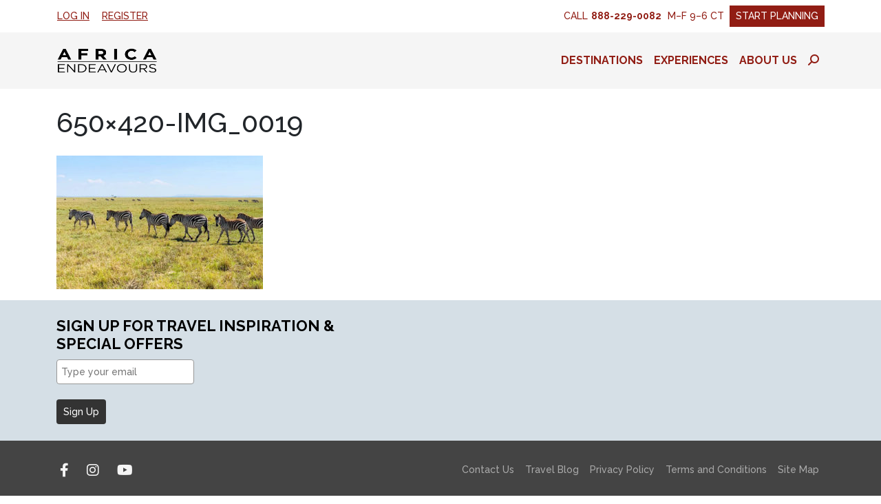

--- FILE ---
content_type: text/html; charset=UTF-8
request_url: https://www.africaendeavours.com/blog/african-safari-in-kenya-karen-blixen/650x420-img_0019
body_size: 16164
content:
<!DOCTYPE html>
<html lang="en-US" class="no-js">
<head>
	<meta charset="UTF-8">
	<meta name="viewport" content="width=device-width, initial-scale=1, shrink-to-fit=no, maximum-scale=1, user-scalable=no">

	<link rel="profile" href="http://gmpg.org/xfn/11">
	
	<script>(function(html){html.className = html.className.replace(/\bno-js\b/,'js')})(document.documentElement);</script>
	<!-- Google Tag Manager -->
	<script>(function(w,d,s,l,i){w[l]=w[l]||[];w[l].push({'gtm.start':
	new Date().getTime(),event:'gtm.js'});var f=d.getElementsByTagName(s)[0],
	j=d.createElement(s),dl=l!='dataLayer'?'&l='+l:'';j.async=true;j.src=
	'https://www.googletagmanager.com/gtm.js?id='+i+dl;f.parentNode.insertBefore(j,f);
	})(window,document,'script','dataLayer','GTM-N4CT9GD');</script>
	<!-- End Google Tag Manager -->

	<script>
		(function(i,s,o,g,r,a,m){i['GoogleAnalyticsObject']=r;i[r]=i[r]||function(){
		(i[r].q=i[r].q||[]).push(arguments)},i[r].l=1*new Date();a=s.createElement(o),
		m=s.getElementsByTagName(o)[0];a.async=1;a.src=g;m.parentNode.insertBefore(a,m)
		})(window,document,'script','//www.google-analytics.com/analytics.js','ga');
		ga('create', 'UA-1266919-2', 'auto');
		ga('send', 'pageview');
	</script>

<script type="text/javascript">
    (function(c,l,a,r,i,t,y){
        c[a]=c[a]||function(){(c[a].q=c[a].q||[]).push(arguments)};
        t=l.createElement(r);t.async=1;t.src="https://www.clarity.ms/tag/"+i;
        y=l.getElementsByTagName(r)[0];y.parentNode.insertBefore(t,y);
    })(window, document, "clarity", "script", "m5dosi1msi");
</script>
<meta name='robots' content='index, follow, max-image-preview:large, max-snippet:-1, max-video-preview:-1' />

	<!-- This site is optimized with the Yoast SEO plugin v26.8 - https://yoast.com/product/yoast-seo-wordpress/ -->
	<title>650x420-IMG_0019 - Africa Endeavours</title>
	<link rel="canonical" href="https://www.africaendeavours.com/blog/african-safari-in-kenya-karen-blixen/650x420-img_0019/" />
	<meta property="og:locale" content="en_US" />
	<meta property="og:type" content="article" />
	<meta property="og:title" content="650x420-IMG_0019 - Africa Endeavours" />
	<meta property="og:url" content="https://www.africaendeavours.com/blog/african-safari-in-kenya-karen-blixen/650x420-img_0019/" />
	<meta property="og:site_name" content="Africa Endeavours" />
	<meta property="article:modified_time" content="2019-10-30T17:56:58+00:00" />
	<meta property="og:image" content="https://www.africaendeavours.com/blog/african-safari-in-kenya-karen-blixen/650x420-img_0019" />
	<meta property="og:image:width" content="650" />
	<meta property="og:image:height" content="420" />
	<meta property="og:image:type" content="image/jpeg" />
	<script type="application/ld+json" class="yoast-schema-graph">{"@context":"https://schema.org","@graph":[{"@type":"WebPage","@id":"https://www.africaendeavours.com/blog/african-safari-in-kenya-karen-blixen/650x420-img_0019/","url":"https://www.africaendeavours.com/blog/african-safari-in-kenya-karen-blixen/650x420-img_0019/","name":"650x420-IMG_0019 - Africa Endeavours","isPartOf":{"@id":"https://www.africaendeavours.com/#website"},"primaryImageOfPage":{"@id":"https://www.africaendeavours.com/blog/african-safari-in-kenya-karen-blixen/650x420-img_0019/#primaryimage"},"image":{"@id":"https://www.africaendeavours.com/blog/african-safari-in-kenya-karen-blixen/650x420-img_0019/#primaryimage"},"thumbnailUrl":"https://www.africaendeavours.com/wp-content/uploads/2019/10/650x420-IMG_0019.jpg","datePublished":"2019-10-30T17:56:29+00:00","dateModified":"2019-10-30T17:56:58+00:00","breadcrumb":{"@id":"https://www.africaendeavours.com/blog/african-safari-in-kenya-karen-blixen/650x420-img_0019/#breadcrumb"},"inLanguage":"en-US","potentialAction":[{"@type":"ReadAction","target":["https://www.africaendeavours.com/blog/african-safari-in-kenya-karen-blixen/650x420-img_0019/"]}]},{"@type":"ImageObject","inLanguage":"en-US","@id":"https://www.africaendeavours.com/blog/african-safari-in-kenya-karen-blixen/650x420-img_0019/#primaryimage","url":"https://www.africaendeavours.com/wp-content/uploads/2019/10/650x420-IMG_0019.jpg","contentUrl":"https://www.africaendeavours.com/wp-content/uploads/2019/10/650x420-IMG_0019.jpg","width":650,"height":420,"caption":"Zebras in Kenya - African Safari"},{"@type":"BreadcrumbList","@id":"https://www.africaendeavours.com/blog/african-safari-in-kenya-karen-blixen/650x420-img_0019/#breadcrumb","itemListElement":[{"@type":"ListItem","position":1,"name":"Home","item":"https://www.africaendeavours.com/"},{"@type":"ListItem","position":2,"name":"African Safari in Kenya: Cats and Elephants Galore!","item":"https://www.africaendeavours.com/blog/african-safari-in-kenya-karen-blixen"},{"@type":"ListItem","position":3,"name":"650&#215;420-IMG_0019"}]},{"@type":"WebSite","@id":"https://www.africaendeavours.com/#website","url":"https://www.africaendeavours.com/","name":"Africa Endeavours","description":"Hand-Crafted Luxury Travel to Africa and beyond","potentialAction":[{"@type":"SearchAction","target":{"@type":"EntryPoint","urlTemplate":"https://www.africaendeavours.com/?s={search_term_string}"},"query-input":{"@type":"PropertyValueSpecification","valueRequired":true,"valueName":"search_term_string"}}],"inLanguage":"en-US"}]}</script>
	<!-- / Yoast SEO plugin. -->


<link rel='dns-prefetch' href='//fonts.googleapis.com' />
<link rel='dns-prefetch' href='//api.mapbox.com' />
<link rel='dns-prefetch' href='//use.fontawesome.com' />
<link rel="alternate" type="application/rss+xml" title="Africa Endeavours &raquo; Feed" href="https://www.africaendeavours.com/feed" />
<link rel="alternate" type="application/rss+xml" title="Africa Endeavours &raquo; Comments Feed" href="https://www.africaendeavours.com/comments/feed" />
<link rel="alternate" title="oEmbed (JSON)" type="application/json+oembed" href="https://www.africaendeavours.com/wp-json/oembed/1.0/embed?url=https%3A%2F%2Fwww.africaendeavours.com%2Fblog%2Fafrican-safari-in-kenya-karen-blixen%2F650x420-img_0019" />
<link rel="alternate" title="oEmbed (XML)" type="text/xml+oembed" href="https://www.africaendeavours.com/wp-json/oembed/1.0/embed?url=https%3A%2F%2Fwww.africaendeavours.com%2Fblog%2Fafrican-safari-in-kenya-karen-blixen%2F650x420-img_0019&#038;format=xml" />
<style id='wp-img-auto-sizes-contain-inline-css' type='text/css'>
img:is([sizes=auto i],[sizes^="auto," i]){contain-intrinsic-size:3000px 1500px}
/*# sourceURL=wp-img-auto-sizes-contain-inline-css */
</style>
<link rel='stylesheet' id='mediaelement-css' href='https://www.africaendeavours.com/wp-includes/js/mediaelement/mediaelementplayer-legacy.min.css?ver=4.2.17' type='text/css' media='all' />
<link rel='stylesheet' id='wp-mediaelement-css' href='https://www.africaendeavours.com/wp-includes/js/mediaelement/wp-mediaelement.min.css?ver=6.9' type='text/css' media='all' />
<link rel='stylesheet' id='wp-block-library-css' href='https://www.africaendeavours.com/wp-includes/css/dist/block-library/style.min.css?ver=6.9' type='text/css' media='all' />
<style id='global-styles-inline-css' type='text/css'>
:root{--wp--preset--aspect-ratio--square: 1;--wp--preset--aspect-ratio--4-3: 4/3;--wp--preset--aspect-ratio--3-4: 3/4;--wp--preset--aspect-ratio--3-2: 3/2;--wp--preset--aspect-ratio--2-3: 2/3;--wp--preset--aspect-ratio--16-9: 16/9;--wp--preset--aspect-ratio--9-16: 9/16;--wp--preset--color--black: #000000;--wp--preset--color--cyan-bluish-gray: #abb8c3;--wp--preset--color--white: #ffffff;--wp--preset--color--pale-pink: #f78da7;--wp--preset--color--vivid-red: #cf2e2e;--wp--preset--color--luminous-vivid-orange: #ff6900;--wp--preset--color--luminous-vivid-amber: #fcb900;--wp--preset--color--light-green-cyan: #7bdcb5;--wp--preset--color--vivid-green-cyan: #00d084;--wp--preset--color--pale-cyan-blue: #8ed1fc;--wp--preset--color--vivid-cyan-blue: #0693e3;--wp--preset--color--vivid-purple: #9b51e0;--wp--preset--color--blue: #589dc7;--wp--preset--color--ocean: #24648a;--wp--preset--color--indigo: #6610f2;--wp--preset--color--purple: #6f42c1;--wp--preset--color--pink: #d63384;--wp--preset--color--red: #a94442;--wp--preset--color--maroon: #911d14;--wp--preset--color--orange: #fd7e14;--wp--preset--color--yellow: #ffc107;--wp--preset--color--green: #198754;--wp--preset--color--teal: #20c997;--wp--preset--color--cyan: #aff6ff;--wp--preset--color--gray: #adb5bd;--wp--preset--color--gray-blue: #d5dfe6;--wp--preset--color--gray-light: #f5f5f5;--wp--preset--color--gray-dark: #444444;--wp--preset--gradient--vivid-cyan-blue-to-vivid-purple: linear-gradient(135deg,rgb(6,147,227) 0%,rgb(155,81,224) 100%);--wp--preset--gradient--light-green-cyan-to-vivid-green-cyan: linear-gradient(135deg,rgb(122,220,180) 0%,rgb(0,208,130) 100%);--wp--preset--gradient--luminous-vivid-amber-to-luminous-vivid-orange: linear-gradient(135deg,rgb(252,185,0) 0%,rgb(255,105,0) 100%);--wp--preset--gradient--luminous-vivid-orange-to-vivid-red: linear-gradient(135deg,rgb(255,105,0) 0%,rgb(207,46,46) 100%);--wp--preset--gradient--very-light-gray-to-cyan-bluish-gray: linear-gradient(135deg,rgb(238,238,238) 0%,rgb(169,184,195) 100%);--wp--preset--gradient--cool-to-warm-spectrum: linear-gradient(135deg,rgb(74,234,220) 0%,rgb(151,120,209) 20%,rgb(207,42,186) 40%,rgb(238,44,130) 60%,rgb(251,105,98) 80%,rgb(254,248,76) 100%);--wp--preset--gradient--blush-light-purple: linear-gradient(135deg,rgb(255,206,236) 0%,rgb(152,150,240) 100%);--wp--preset--gradient--blush-bordeaux: linear-gradient(135deg,rgb(254,205,165) 0%,rgb(254,45,45) 50%,rgb(107,0,62) 100%);--wp--preset--gradient--luminous-dusk: linear-gradient(135deg,rgb(255,203,112) 0%,rgb(199,81,192) 50%,rgb(65,88,208) 100%);--wp--preset--gradient--pale-ocean: linear-gradient(135deg,rgb(255,245,203) 0%,rgb(182,227,212) 50%,rgb(51,167,181) 100%);--wp--preset--gradient--electric-grass: linear-gradient(135deg,rgb(202,248,128) 0%,rgb(113,206,126) 100%);--wp--preset--gradient--midnight: linear-gradient(135deg,rgb(2,3,129) 0%,rgb(40,116,252) 100%);--wp--preset--font-size--small: 13px;--wp--preset--font-size--medium: 20px;--wp--preset--font-size--large: 36px;--wp--preset--font-size--x-large: 42px;--wp--preset--spacing--20: 0.44rem;--wp--preset--spacing--30: 0.67rem;--wp--preset--spacing--40: 1rem;--wp--preset--spacing--50: 1.5rem;--wp--preset--spacing--60: 2.25rem;--wp--preset--spacing--70: 3.38rem;--wp--preset--spacing--80: 5.06rem;--wp--preset--shadow--natural: 6px 6px 9px rgba(0, 0, 0, 0.2);--wp--preset--shadow--deep: 12px 12px 50px rgba(0, 0, 0, 0.4);--wp--preset--shadow--sharp: 6px 6px 0px rgba(0, 0, 0, 0.2);--wp--preset--shadow--outlined: 6px 6px 0px -3px rgb(255, 255, 255), 6px 6px rgb(0, 0, 0);--wp--preset--shadow--crisp: 6px 6px 0px rgb(0, 0, 0);}:where(.is-layout-flex){gap: 0.5em;}:where(.is-layout-grid){gap: 0.5em;}body .is-layout-flex{display: flex;}.is-layout-flex{flex-wrap: wrap;align-items: center;}.is-layout-flex > :is(*, div){margin: 0;}body .is-layout-grid{display: grid;}.is-layout-grid > :is(*, div){margin: 0;}:where(.wp-block-columns.is-layout-flex){gap: 2em;}:where(.wp-block-columns.is-layout-grid){gap: 2em;}:where(.wp-block-post-template.is-layout-flex){gap: 1.25em;}:where(.wp-block-post-template.is-layout-grid){gap: 1.25em;}.has-black-color{color: var(--wp--preset--color--black) !important;}.has-cyan-bluish-gray-color{color: var(--wp--preset--color--cyan-bluish-gray) !important;}.has-white-color{color: var(--wp--preset--color--white) !important;}.has-pale-pink-color{color: var(--wp--preset--color--pale-pink) !important;}.has-vivid-red-color{color: var(--wp--preset--color--vivid-red) !important;}.has-luminous-vivid-orange-color{color: var(--wp--preset--color--luminous-vivid-orange) !important;}.has-luminous-vivid-amber-color{color: var(--wp--preset--color--luminous-vivid-amber) !important;}.has-light-green-cyan-color{color: var(--wp--preset--color--light-green-cyan) !important;}.has-vivid-green-cyan-color{color: var(--wp--preset--color--vivid-green-cyan) !important;}.has-pale-cyan-blue-color{color: var(--wp--preset--color--pale-cyan-blue) !important;}.has-vivid-cyan-blue-color{color: var(--wp--preset--color--vivid-cyan-blue) !important;}.has-vivid-purple-color{color: var(--wp--preset--color--vivid-purple) !important;}.has-black-background-color{background-color: var(--wp--preset--color--black) !important;}.has-cyan-bluish-gray-background-color{background-color: var(--wp--preset--color--cyan-bluish-gray) !important;}.has-white-background-color{background-color: var(--wp--preset--color--white) !important;}.has-pale-pink-background-color{background-color: var(--wp--preset--color--pale-pink) !important;}.has-vivid-red-background-color{background-color: var(--wp--preset--color--vivid-red) !important;}.has-luminous-vivid-orange-background-color{background-color: var(--wp--preset--color--luminous-vivid-orange) !important;}.has-luminous-vivid-amber-background-color{background-color: var(--wp--preset--color--luminous-vivid-amber) !important;}.has-light-green-cyan-background-color{background-color: var(--wp--preset--color--light-green-cyan) !important;}.has-vivid-green-cyan-background-color{background-color: var(--wp--preset--color--vivid-green-cyan) !important;}.has-pale-cyan-blue-background-color{background-color: var(--wp--preset--color--pale-cyan-blue) !important;}.has-vivid-cyan-blue-background-color{background-color: var(--wp--preset--color--vivid-cyan-blue) !important;}.has-vivid-purple-background-color{background-color: var(--wp--preset--color--vivid-purple) !important;}.has-black-border-color{border-color: var(--wp--preset--color--black) !important;}.has-cyan-bluish-gray-border-color{border-color: var(--wp--preset--color--cyan-bluish-gray) !important;}.has-white-border-color{border-color: var(--wp--preset--color--white) !important;}.has-pale-pink-border-color{border-color: var(--wp--preset--color--pale-pink) !important;}.has-vivid-red-border-color{border-color: var(--wp--preset--color--vivid-red) !important;}.has-luminous-vivid-orange-border-color{border-color: var(--wp--preset--color--luminous-vivid-orange) !important;}.has-luminous-vivid-amber-border-color{border-color: var(--wp--preset--color--luminous-vivid-amber) !important;}.has-light-green-cyan-border-color{border-color: var(--wp--preset--color--light-green-cyan) !important;}.has-vivid-green-cyan-border-color{border-color: var(--wp--preset--color--vivid-green-cyan) !important;}.has-pale-cyan-blue-border-color{border-color: var(--wp--preset--color--pale-cyan-blue) !important;}.has-vivid-cyan-blue-border-color{border-color: var(--wp--preset--color--vivid-cyan-blue) !important;}.has-vivid-purple-border-color{border-color: var(--wp--preset--color--vivid-purple) !important;}.has-vivid-cyan-blue-to-vivid-purple-gradient-background{background: var(--wp--preset--gradient--vivid-cyan-blue-to-vivid-purple) !important;}.has-light-green-cyan-to-vivid-green-cyan-gradient-background{background: var(--wp--preset--gradient--light-green-cyan-to-vivid-green-cyan) !important;}.has-luminous-vivid-amber-to-luminous-vivid-orange-gradient-background{background: var(--wp--preset--gradient--luminous-vivid-amber-to-luminous-vivid-orange) !important;}.has-luminous-vivid-orange-to-vivid-red-gradient-background{background: var(--wp--preset--gradient--luminous-vivid-orange-to-vivid-red) !important;}.has-very-light-gray-to-cyan-bluish-gray-gradient-background{background: var(--wp--preset--gradient--very-light-gray-to-cyan-bluish-gray) !important;}.has-cool-to-warm-spectrum-gradient-background{background: var(--wp--preset--gradient--cool-to-warm-spectrum) !important;}.has-blush-light-purple-gradient-background{background: var(--wp--preset--gradient--blush-light-purple) !important;}.has-blush-bordeaux-gradient-background{background: var(--wp--preset--gradient--blush-bordeaux) !important;}.has-luminous-dusk-gradient-background{background: var(--wp--preset--gradient--luminous-dusk) !important;}.has-pale-ocean-gradient-background{background: var(--wp--preset--gradient--pale-ocean) !important;}.has-electric-grass-gradient-background{background: var(--wp--preset--gradient--electric-grass) !important;}.has-midnight-gradient-background{background: var(--wp--preset--gradient--midnight) !important;}.has-small-font-size{font-size: var(--wp--preset--font-size--small) !important;}.has-medium-font-size{font-size: var(--wp--preset--font-size--medium) !important;}.has-large-font-size{font-size: var(--wp--preset--font-size--large) !important;}.has-x-large-font-size{font-size: var(--wp--preset--font-size--x-large) !important;}
/*# sourceURL=global-styles-inline-css */
</style>

<style id='classic-theme-styles-inline-css' type='text/css'>
/*! This file is auto-generated */
.wp-block-button__link{color:#fff;background-color:#32373c;border-radius:9999px;box-shadow:none;text-decoration:none;padding:calc(.667em + 2px) calc(1.333em + 2px);font-size:1.125em}.wp-block-file__button{background:#32373c;color:#fff;text-decoration:none}
/*# sourceURL=/wp-includes/css/classic-themes.min.css */
</style>
<style id='font-awesome-svg-styles-default-inline-css' type='text/css'>
.svg-inline--fa {
  display: inline-block;
  height: 1em;
  overflow: visible;
  vertical-align: -.125em;
}
/*# sourceURL=font-awesome-svg-styles-default-inline-css */
</style>
<link rel='stylesheet' id='font-awesome-svg-styles-css' href='https://www.africaendeavours.com/wp-content/uploads/font-awesome/v6.4.2/css/svg-with-js.css' type='text/css' media='all' />
<style id='font-awesome-svg-styles-inline-css' type='text/css'>
   .wp-block-font-awesome-icon svg::before,
   .wp-rich-text-font-awesome-icon svg::before {content: unset;}
/*# sourceURL=font-awesome-svg-styles-inline-css */
</style>
<link rel='stylesheet' id='dashicons-css' href='https://www.africaendeavours.com/wp-includes/css/dashicons.min.css?ver=6.9' type='text/css' media='all' />
<link rel='stylesheet' id='et-animate-style-css' href='https://www.africaendeavours.com/wp-content/plugins/everest-timeline/css/animate.css?ver=2.1.0' type='text/css' media='all' />
<link rel='stylesheet' id='et-bxslider-style-css' href='https://www.africaendeavours.com/wp-content/plugins/everest-timeline/css/jquery.bxslider.css?ver=2.1.0' type='text/css' media='all' />
<link rel='stylesheet' id='et-lightbox-style-css' href='https://www.africaendeavours.com/wp-content/plugins/everest-timeline/css/prettyPhoto.css?ver=2.1.0' type='text/css' media='all' />
<link rel='stylesheet' id='et-fontawesome-css' href='https://www.africaendeavours.com/wp-content/plugins/everest-timeline/css/font-awesome.min.css?ver=2.1.0' type='text/css' media='all' />
<link rel='stylesheet' id='et-font-css' href='//fonts.googleapis.com/css?family=Bitter%7CHind%7CPlayfair+Display%3A400%2C400i%2C700%2C700i%2C900%2C900i%7COpen+Sans%3A400%2C500%2C600%2C700%2C900%7CLato%3A300%2C400%2C700%2C900%7CMontserrat%7CDroid+Sans%7CRoboto%7CLora%3A400%2C400i%2C700%2C700i%7CRoboto+Slab%7CRubik%7CMerriweather%3A300%2C400%2C700%2C900%7CPoppins%7CRopa+Sans%7CPlayfair+Display%7CRubik%7CSource+Sans+Pro%7CRoboto+Condensed%7CRoboto+Slab%3A300%2C400%2C700%7CAmatic+SC%3A400%2C700%7CQuicksand%7COswald%7CQuicksand%3A400%2C500%2C700%7CVollkorn%3A400%2C400i%2C600%2C600i%2C700%2C700i%7CFjalla+One&#038;ver=6.9' type='text/css' media='all' />
<link rel='stylesheet' id='et-elegant-icons-css' href='https://www.africaendeavours.com/wp-content/plugins/everest-timeline/css/elegant-icons.css?ver=2.1.0' type='text/css' media='all' />
<link rel='stylesheet' id='et-frontend-style-css' href='https://www.africaendeavours.com/wp-content/plugins/everest-timeline/css/et-frontend.css?ver=2.1.0' type='text/css' media='all' />
<link rel='stylesheet' id='et-responsive-style-css' href='https://www.africaendeavours.com/wp-content/plugins/everest-timeline/css/et-responsive.css?ver=2.1.0' type='text/css' media='all' />
<link rel='stylesheet' id='bootstrap-css' href='https://www.africaendeavours.com/wp-content/themes/due/css/bootstrap.css?ver=202601231346' type='text/css' media='all' />
<link rel='stylesheet' id='google-fonts-css' href='https://fonts.googleapis.com/css2?family=Raleway:ital,wght@0,500;0,700;1,500&#038;display=swap' type='text/css' media='all' />
<link rel='stylesheet' id='mapbox-gl-js-css' href='https://api.mapbox.com/mapbox-gl-js/v3.5.1/mapbox-gl.css' type='text/css' media='all' />
<link rel='stylesheet' id='due-css' href='https://www.africaendeavours.com/wp-content/themes/due/css/due.css?ver=202601231346' type='text/css' media='all' />
<link rel='stylesheet' id='font-awesome-official-css' href='https://use.fontawesome.com/releases/v6.4.2/css/all.css' type='text/css' media='all' integrity="sha384-blOohCVdhjmtROpu8+CfTnUWham9nkX7P7OZQMst+RUnhtoY/9qemFAkIKOYxDI3" crossorigin="anonymous" />
<link rel='stylesheet' id='font-awesome-official-v4shim-css' href='https://use.fontawesome.com/releases/v6.4.2/css/v4-shims.css' type='text/css' media='all' integrity="sha384-IqMDcR2qh8kGcGdRrxwop5R2GiUY5h8aDR/LhYxPYiXh3sAAGGDkFvFqWgFvTsTd" crossorigin="anonymous" />
<script type="text/javascript" src="https://www.africaendeavours.com/wp-includes/js/jquery/jquery.min.js?ver=3.7.1" id="jquery-core-js"></script>
<script type="text/javascript" src="https://www.africaendeavours.com/wp-includes/js/jquery/jquery-migrate.min.js?ver=3.4.1" id="jquery-migrate-js"></script>
<script type="text/javascript" src="https://www.africaendeavours.com/wp-content/plugins/everest-timeline/js/isotope.js?ver=2.1.0" id="et-isotope-script-js"></script>
<script type="text/javascript" src="https://www.africaendeavours.com/wp-content/plugins/everest-timeline/js/jquery.bxslider.js?ver=2.1.0" id="et-bxslider-script-js"></script>
<script type="text/javascript" src="https://www.africaendeavours.com/wp-content/plugins/everest-timeline/js/imagesloaded.min.js?ver=2.1.0" id="et-imageloaded-script-js"></script>
<script type="text/javascript" src="https://www.africaendeavours.com/wp-content/plugins/everest-timeline/js/jquery.prettyPhoto.js?ver=2.1.0" id="et-lightbox-script-js"></script>
<script type="text/javascript" src="https://www.africaendeavours.com/wp-content/plugins/everest-timeline/js/wow.js?ver=2.1.0" id="et-wow-script-js"></script>
<script type="text/javascript" id="et-frontend-script-js-extra">
/* <![CDATA[ */
var et_frontend_js_params = {"ajax_url":"https://www.africaendeavours.com/wp-admin/admin-ajax.php","ajax_nonce":"261c70a94a"};
//# sourceURL=et-frontend-script-js-extra
/* ]]> */
</script>
<script type="text/javascript" src="https://www.africaendeavours.com/wp-content/plugins/everest-timeline/js/et-frontend.js?ver=2.1.0" id="et-frontend-script-js"></script>
<link rel="https://api.w.org/" href="https://www.africaendeavours.com/wp-json/" /><link rel="alternate" title="JSON" type="application/json" href="https://www.africaendeavours.com/wp-json/wp/v2/media/9498" /><link rel="EditURI" type="application/rsd+xml" title="RSD" href="https://www.africaendeavours.com/xmlrpc.php?rsd" />
<meta name="generator" content="WordPress 6.9" />
<link rel='shortlink' href='https://www.africaendeavours.com/?p=9498' />
<meta name="ti-site-data" content="[base64]" /><script>
			document.addEventListener( "DOMContentLoaded", function() {
				var div, i,
					youtubePlayers = document.getElementsByClassName( "video-seo-youtube-player" );
				for ( i = 0; i < youtubePlayers.length; i++ ) {
					div = document.createElement( "div" );
					div.className = "video-seo-youtube-embed-loader";
					div.setAttribute( "data-id", youtubePlayers[ i ].dataset.id );
					div.setAttribute( "tabindex", "0" );
					div.setAttribute( "role", "button" );
					div.setAttribute(
						"aria-label", "Load YouTube video"
					);
					div.innerHTML = videoSEOGenerateYouTubeThumbnail( youtubePlayers[ i ].dataset.id );
					div.addEventListener( "click", videoSEOGenerateYouTubeIframe );
					div.addEventListener( "keydown", videoSEOYouTubeThumbnailHandleKeydown );
					div.addEventListener( "keyup", videoSEOYouTubeThumbnailHandleKeyup );
					youtubePlayers[ i ].appendChild( div );
				}
			} );

			function videoSEOGenerateYouTubeThumbnail( id ) {
				var thumbnail = '<picture class="video-seo-youtube-picture">\n' +
					'<source class="video-seo-source-to-maybe-replace" media="(min-width: 801px)" srcset="https://i.ytimg.com/vi/' + id + '/maxresdefault.jpg" >\n' +
					'<source class="video-seo-source-hq" media="(max-width: 800px)" srcset="https://i.ytimg.com/vi/' + id + '/hqdefault.jpg">\n' +
					'<img onload="videoSEOMaybeReplaceMaxResSourceWithHqSource( event );" src="https://i.ytimg.com/vi/' + id + '/hqdefault.jpg" width="480" height="360" loading="eager" alt="">\n' +
					'</picture>\n',
					play = '<div class="video-seo-youtube-player-play"></div>';
				return thumbnail.replace( "ID", id ) + play;
			}

			function videoSEOMaybeReplaceMaxResSourceWithHqSource( event ) {
				var sourceMaxRes,
					sourceHighQuality,
					loadedThumbnail = event.target,
					parent = loadedThumbnail.parentNode;

				if ( loadedThumbnail.naturalWidth < 150 ) {
					sourceMaxRes = parent.querySelector(".video-seo-source-to-maybe-replace");
					sourceHighQuality = parent.querySelector(".video-seo-source-hq");
					sourceMaxRes.srcset = sourceHighQuality.srcset;
					parent.className = "video-seo-youtube-picture video-seo-youtube-picture-replaced-srcset";
				}
			}

			function videoSEOYouTubeThumbnailHandleKeydown( event ) {
				if ( event.keyCode !== 13 && event.keyCode !== 32 ) {
					return;
				}

				if ( event.keyCode === 13 ) {
					videoSEOGenerateYouTubeIframe( event );
				}

				if ( event.keyCode === 32 ) {
					event.preventDefault();
				}
			}

			function videoSEOYouTubeThumbnailHandleKeyup( event ) {
				if ( event.keyCode !== 32 ) {
					return;
				}

				videoSEOGenerateYouTubeIframe( event );
			}

			function videoSEOGenerateYouTubeIframe( event ) {
				var el = ( event.type === "click" ) ? this : event.target,
					iframe = document.createElement( "iframe" );

				iframe.setAttribute( "src", "https://www.youtube.com/embed/" + el.dataset.id + "?autoplay=1&enablejsapi=1&origin=https%3A%2F%2Fwww.africaendeavours.com" );
				iframe.setAttribute( "frameborder", "0" );
				iframe.setAttribute( "allowfullscreen", "1" );
				iframe.setAttribute( "allow", "accelerometer; autoplay; clipboard-write; encrypted-media; gyroscope; picture-in-picture" );
				el.parentNode.replaceChild( iframe, el );
			}
		</script><link rel="icon" href="https://www.africaendeavours.com/wp-content/uploads/2017/08/cropped-AE-32x32.png" sizes="32x32" />
<link rel="icon" href="https://www.africaendeavours.com/wp-content/uploads/2017/08/cropped-AE-192x192.png" sizes="192x192" />
<link rel="apple-touch-icon" href="https://www.africaendeavours.com/wp-content/uploads/2017/08/cropped-AE-180x180.png" />
<meta name="msapplication-TileImage" content="https://www.africaendeavours.com/wp-content/uploads/2017/08/cropped-AE-270x270.png" />
		<style type="text/css" id="wp-custom-css">
			.widget_recent_entries ul li:not(:last-child) {
	margin-bottom: .5rem;
}

@media (min-width:992px){.single-offers .wp-block-columns:first-of-type>.wp-block-column[style*="75%"],.single-packages .wp-block-columns:first-of-type>.wp-block-column[style*="75%"],.single-partners .wp-block-columns:first-of-type>.wp-block-column[style*="75%"]{flex-basis:63%!important}.single-offers .wp-block-columns:first-of-type>.wp-block-column[style*="25%"],.single-packages .wp-block-columns:first-of-type>.wp-block-column[style*="25%"],.single-partners .wp-block-columns:first-of-type>.wp-block-column[style*="25%"]{flex-basis:37%!important}}@media (min-width:1200px){#accountPanel .container{max-width:1160px}.single-offers .wp-block-columns:first-of-type>.wp-block-column[style*="75%"],.single-packages .wp-block-columns:first-of-type>.wp-block-column[style*="75%"],.single-partners .wp-block-columns:first-of-type>.wp-block-column[style*="75%"]{flex-basis:69%!important}.single-offers .wp-block-columns:first-of-type>.wp-block-column[style*="25%"],.single-packages .wp-block-columns:first-of-type>.wp-block-column[style*="25%"],.single-partners .wp-block-columns:first-of-type>.wp-block-column[style*="25%"]{flex-basis:31%!important}}@media (min-width:1400px){.single-offers .wp-block-columns:first-of-type>.wp-block-column[style*="75%"],.single-packages .wp-block-columns:first-of-type>.wp-block-column[style*="75%"],.single-partners .wp-block-columns:first-of-type>.wp-block-column[style*="75%"]{flex-basis:75%!important}.single-offers .wp-block-columns:first-of-type>.wp-block-column[style*="25%"],.single-packages .wp-block-columns:first-of-type>.wp-block-column[style*="25%"],.single-partners .wp-block-columns:first-of-type>.wp-block-column[style*="25%"]{flex-basis:25%!important}}.g-recaptcha>div{transform-origin:0 0}@media (max-width:355px){.g-recaptcha>div{transform:scale(.9)}}@media (max-width:320px){.g-recaptcha>div{transform:scale(.8666)}}

/* columns */
@media (min-width:782px) and (max-width:991px) {
	.has-gray-blue-background-color .wp-block-columns {
		flex-wrap: wrap !important;
	}
}

/* autocomplete */
.flex-fill .autocomplete-menu {
	top: 100%;
}		</style>
		</head>
<body class="attachment wp-singular attachment-template-default single single-attachment postid-9498 attachmentid-9498 attachment-jpeg wp-theme-due">

	<!-- Google Tag Manager (noscript) -->
	<noscript><iframe src="https://www.googletagmanager.com/ns.html?id=GTM-N4CT9GD"
	height="0" width="0" style="display:none;visibility:hidden"></iframe></noscript>
	<!-- End Google Tag Manager (noscript) -->
	<!-- #siteHeader -->
	<header class="bg-light" id="siteHeader">

	
		<nav class="navbar bg-white" id="auxiliary-nav">

			<div class="container align-items-center text-uppercase">

				<div class="d-flex align-items-center">
				
					<a class="btn btn-link btn-sm ps-0" href="https://www.africaendeavours.com/login">
						Log In					</a>

					<a class="btn btn-link btn-sm" href="https://www.africaendeavours.com/register">
						Register					</a>

								</div>

				<div class="d-flex justify-content-end align-items-center text-primary text-uppercase">

					<span class="small">Call</span>

					<a class="btn btn-sm ps-1 link-primary" href="tel:18882290082">
						<b>888-229-0082</b>
					</a>

					<span class="small">M–F 9–6 CT</span>

				
					<a class="btn btn-primary btn-sm ms-2" href="https://www.africaendeavours.com/vacation-quote">
						Start Planning					</a>

				
				</div>

			</div>

		</nav>

		<nav class="navbar navbar-light navbar-expand py-3">

			<div class="container">

				<a class="navbar-brand" href="https://www.africaendeavours.com/" title="Africa Endeavours">
									<img src="https://www.africaendeavours.com/wp-content/uploads/2015/04/Africa-Endeavours-DUE-logo-Dec2014-White.png" alt="Africa Endeavours" style="filter:invert(1);">
								</a>

				<div class="d-none d-md-block ms-auto"><ul id="primary-menu" class="navbar-nav align-items-lg-center link-primary"><li itemscope="itemscope" itemtype="https://www.schema.org/SiteNavigationElement" id="menu-item-37" class="menu-item menu-item-type-post_type menu-item-object-page menu-item-has-children dropdown menu-item-37 nav-item"><a title="Destinations" href="https://www.africaendeavours.com/destinations" aria-haspopup="true" aria-expanded="false" class="dropdown-toggle nav-link" id="menu-item-dropdown-37" data-bs-toggle="dropdown">Destinations</a>
<ul class="dropdown-menu" aria-labelledby="menu-item-dropdown-37" role="menu">
	<li itemscope="itemscope" itemtype="https://www.schema.org/SiteNavigationElement" id="menu-item-9691" class="menu-item menu-item-type-custom menu-item-object-custom dropdown menu-item-9691 nav-item"><a title="South Africa" href="https://www.africaendeavours.com/destinations/south-africa" class="dropdown-item">South Africa</a></li>
	<li itemscope="itemscope" itemtype="https://www.schema.org/SiteNavigationElement" id="menu-item-266" class="menu-item menu-item-type-post_type menu-item-object-destinations menu-item-266 nav-item"><a title="Kenya" href="https://www.africaendeavours.com/destinations/kenya" class="dropdown-item">Kenya</a></li>
	<li itemscope="itemscope" itemtype="https://www.schema.org/SiteNavigationElement" id="menu-item-56" class="menu-item menu-item-type-post_type menu-item-object-destinations menu-item-56 nav-item"><a title="Tanzania" href="https://www.africaendeavours.com/destinations/tanzania" class="dropdown-item">Tanzania</a></li>
	<li itemscope="itemscope" itemtype="https://www.schema.org/SiteNavigationElement" id="menu-item-267" class="menu-item menu-item-type-post_type menu-item-object-destinations menu-item-267 nav-item"><a title="Botswana" href="https://www.africaendeavours.com/destinations/botswana" class="dropdown-item">Botswana</a></li>
	<li itemscope="itemscope" itemtype="https://www.schema.org/SiteNavigationElement" id="menu-item-7298" class="menu-item menu-item-type-custom menu-item-object-custom menu-item-7298 nav-item"><a title="Victoria Falls" href="https://www.africaendeavours.com/destinations/victoria-falls" class="dropdown-item">Victoria Falls</a></li>
	<li itemscope="itemscope" itemtype="https://www.schema.org/SiteNavigationElement" id="menu-item-262" class="menu-item menu-item-type-post_type menu-item-object-destinations menu-item-262 nav-item"><a title="Rwanda" href="https://www.africaendeavours.com/destinations/rwanda" class="dropdown-item">Rwanda</a></li>
	<li itemscope="itemscope" itemtype="https://www.schema.org/SiteNavigationElement" id="menu-item-260" class="menu-item menu-item-type-post_type menu-item-object-destinations menu-item-260 nav-item"><a title="Uganda" href="https://www.africaendeavours.com/destinations/uganda" class="dropdown-item">Uganda</a></li>
	<li itemscope="itemscope" itemtype="https://www.schema.org/SiteNavigationElement" id="menu-item-4286" class="menu-item menu-item-type-post_type menu-item-object-destinations menu-item-4286 nav-item"><a title="Maldives" href="https://www.africaendeavours.com/destinations/maldives" class="dropdown-item">Maldives</a></li>
	<li itemscope="itemscope" itemtype="https://www.schema.org/SiteNavigationElement" id="menu-item-265" class="menu-item menu-item-type-post_type menu-item-object-destinations menu-item-265 nav-item"><a title="Mauritius" href="https://www.africaendeavours.com/destinations/mauritius" class="dropdown-item">Mauritius</a></li>
	<li itemscope="itemscope" itemtype="https://www.schema.org/SiteNavigationElement" id="menu-item-264" class="menu-item menu-item-type-post_type menu-item-object-destinations menu-item-264 nav-item"><a title="Mozambique" href="https://www.africaendeavours.com/destinations/mozambique" class="dropdown-item">Mozambique</a></li>
	<li itemscope="itemscope" itemtype="https://www.schema.org/SiteNavigationElement" id="menu-item-263" class="menu-item menu-item-type-post_type menu-item-object-destinations menu-item-263 nav-item"><a title="Namibia" href="https://www.africaendeavours.com/destinations/namibia" class="dropdown-item">Namibia</a></li>
	<li itemscope="itemscope" itemtype="https://www.schema.org/SiteNavigationElement" id="menu-item-261" class="menu-item menu-item-type-post_type menu-item-object-destinations menu-item-261 nav-item"><a title="Seychelles" href="https://www.africaendeavours.com/destinations/seychelles" class="dropdown-item">Seychelles</a></li>
	<li itemscope="itemscope" itemtype="https://www.schema.org/SiteNavigationElement" id="menu-item-259" class="menu-item menu-item-type-post_type menu-item-object-destinations menu-item-259 nav-item"><a title="Zambia" href="https://www.africaendeavours.com/destinations/zambia" class="dropdown-item">Zambia</a></li>
	<li itemscope="itemscope" itemtype="https://www.schema.org/SiteNavigationElement" id="menu-item-258" class="menu-item menu-item-type-post_type menu-item-object-destinations menu-item-258 nav-item"><a title="Zimbabwe" href="https://www.africaendeavours.com/destinations/zimbabwe" class="dropdown-item">Zimbabwe</a></li>
	<li itemscope="itemscope" itemtype="https://www.schema.org/SiteNavigationElement" id="menu-item-2452" class="menu-item menu-item-type-custom menu-item-object-custom menu-item-2452 nav-item"><a title="Multiple Destinations" href="https://www.africaendeavours.com/multi-destinations/" class="dropdown-item">Multiple Destinations</a></li>
	<li itemscope="itemscope" itemtype="https://www.schema.org/SiteNavigationElement" id="menu-item-13395" class="menu-item menu-item-type-custom menu-item-object-custom menu-item-13395 nav-item"><a title="South Pacific" href="https://www.downunderendeavours.com" class="dropdown-item">South Pacific</a></li>
	<li itemscope="itemscope" itemtype="https://www.schema.org/SiteNavigationElement" id="menu-item-2453" class="menu-item menu-item-type-custom menu-item-object-custom menu-item-2453 nav-item"><div class="dropdown-divider" title="———" class="dropdown-item dropdown-divider">———</div></li>
	<li itemscope="itemscope" itemtype="https://www.schema.org/SiteNavigationElement" id="menu-item-2454" class="menu-item menu-item-type-post_type menu-item-object-multi-destinations menu-item-2454 nav-item"><a title="Botswana and Zambia" href="https://www.africaendeavours.com/multi-destinations/botswana-zambia" class="dropdown-item">Botswana and Zambia</a></li>
	<li itemscope="itemscope" itemtype="https://www.schema.org/SiteNavigationElement" id="menu-item-2456" class="menu-item menu-item-type-post_type menu-item-object-multi-destinations menu-item-2456 nav-item"><a title="Kenya and Seychelles" href="https://www.africaendeavours.com/multi-destinations/kenya-seychelles" class="dropdown-item">Kenya and Seychelles</a></li>
	<li itemscope="itemscope" itemtype="https://www.schema.org/SiteNavigationElement" id="menu-item-2457" class="menu-item menu-item-type-post_type menu-item-object-multi-destinations menu-item-2457 nav-item"><a title="Kenya and Tanzania" href="https://www.africaendeavours.com/multi-destinations/kenya-tanzania" class="dropdown-item">Kenya and Tanzania</a></li>
	<li itemscope="itemscope" itemtype="https://www.schema.org/SiteNavigationElement" id="menu-item-2455" class="menu-item menu-item-type-post_type menu-item-object-multi-destinations menu-item-2455 nav-item"><a title="Rwanda and Tanzania" href="https://www.africaendeavours.com/multi-destinations/rwanda-tanzania" class="dropdown-item">Rwanda and Tanzania</a></li>
	<li itemscope="itemscope" itemtype="https://www.schema.org/SiteNavigationElement" id="menu-item-2461" class="menu-item menu-item-type-post_type menu-item-object-multi-destinations menu-item-2461 nav-item"><a title="South Africa, Botswana, and Zimbabwe" href="https://www.africaendeavours.com/multi-destinations/south-africa-botswana-zimbabwe" class="dropdown-item">South Africa, Botswana, and Zimbabwe</a></li>
	<li itemscope="itemscope" itemtype="https://www.schema.org/SiteNavigationElement" id="menu-item-2458" class="menu-item menu-item-type-post_type menu-item-object-multi-destinations menu-item-2458 nav-item"><a title="South Africa and Mauritius" href="https://www.africaendeavours.com/multi-destinations/south-africa-mauritius" class="dropdown-item">South Africa and Mauritius</a></li>
	<li itemscope="itemscope" itemtype="https://www.schema.org/SiteNavigationElement" id="menu-item-2460" class="menu-item menu-item-type-post_type menu-item-object-multi-destinations menu-item-2460 nav-item"><a title="South Africa and Mozambique" href="https://www.africaendeavours.com/multi-destinations/south-africa-mozambique" class="dropdown-item">South Africa and Mozambique</a></li>
	<li itemscope="itemscope" itemtype="https://www.schema.org/SiteNavigationElement" id="menu-item-2459" class="menu-item menu-item-type-post_type menu-item-object-multi-destinations menu-item-2459 nav-item"><a title="South Africa and Zimbabwe" href="https://www.africaendeavours.com/multi-destinations/south-africa-zimbabwe" class="dropdown-item">South Africa and Zimbabwe</a></li>
</ul>
</li>
<li itemscope="itemscope" itemtype="https://www.schema.org/SiteNavigationElement" id="menu-item-36" class="menu-item menu-item-type-post_type menu-item-object-page menu-item-has-children dropdown menu-item-36 nav-item"><a title="Experiences" href="https://www.africaendeavours.com/experiences" aria-haspopup="true" aria-expanded="false" class="dropdown-toggle nav-link" id="menu-item-dropdown-36" data-bs-toggle="dropdown">Experiences</a>
<ul class="dropdown-menu" aria-labelledby="menu-item-dropdown-36" role="menu">
	<li itemscope="itemscope" itemtype="https://www.schema.org/SiteNavigationElement" id="menu-item-280" class="menu-item menu-item-type-post_type menu-item-object-experiences menu-item-280 nav-item"><a title="Safaris in Africa" href="https://www.africaendeavours.com/experiences/safaris" class="dropdown-item">Safaris in Africa</a></li>
	<li itemscope="itemscope" itemtype="https://www.schema.org/SiteNavigationElement" id="menu-item-10521" class="menu-item menu-item-type-post_type menu-item-object-page menu-item-10521 nav-item"><a title="Exclusively Yours – Private Experiences in Africa" href="https://www.africaendeavours.com/exclusively-yours-private-experiences-in-africa" class="dropdown-item">Exclusively Yours – Private Experiences in Africa</a></li>
	<li itemscope="itemscope" itemtype="https://www.schema.org/SiteNavigationElement" id="menu-item-271" class="menu-item menu-item-type-post_type menu-item-object-experiences menu-item-271 nav-item"><a title="Family Travel" href="https://www.africaendeavours.com/experiences/family-travel" class="dropdown-item">Family Travel</a></li>
	<li itemscope="itemscope" itemtype="https://www.schema.org/SiteNavigationElement" id="menu-item-279" class="menu-item menu-item-type-post_type menu-item-object-experiences dropdown menu-item-279 nav-item"><a title="Great Migration Safari" href="https://www.africaendeavours.com/experiences/great-migration" class="dropdown-item">Great Migration Safari</a></li>
	<li itemscope="itemscope" itemtype="https://www.schema.org/SiteNavigationElement" id="menu-item-276" class="menu-item menu-item-type-post_type menu-item-object-experiences dropdown menu-item-276 nav-item"><a title="Gorilla Trekking Africa" href="https://www.africaendeavours.com/experiences/gorilla-trekking" class="dropdown-item">Gorilla Trekking Africa</a></li>
	<li itemscope="itemscope" itemtype="https://www.schema.org/SiteNavigationElement" id="menu-item-275" class="menu-item menu-item-type-post_type menu-item-object-experiences menu-item-275 nav-item"><a title="Islands and Beaches" href="https://www.africaendeavours.com/experiences/islands-and-beaches" class="dropdown-item">Islands and Beaches</a></li>
	<li itemscope="itemscope" itemtype="https://www.schema.org/SiteNavigationElement" id="menu-item-274" class="menu-item menu-item-type-post_type menu-item-object-experiences menu-item-274 nav-item"><a title="Romantic Getaways" href="https://www.africaendeavours.com/experiences/romantic-getaways" class="dropdown-item">Romantic Getaways</a></li>
	<li itemscope="itemscope" itemtype="https://www.schema.org/SiteNavigationElement" id="menu-item-273" class="menu-item menu-item-type-post_type menu-item-object-experiences menu-item-273 nav-item"><a title="Food and Wine" href="https://www.africaendeavours.com/experiences/food-and-wine" class="dropdown-item">Food and Wine</a></li>
	<li itemscope="itemscope" itemtype="https://www.schema.org/SiteNavigationElement" id="menu-item-270" class="menu-item menu-item-type-post_type menu-item-object-experiences menu-item-270 nav-item"><a title="Golf" href="https://www.africaendeavours.com/experiences/golf" class="dropdown-item">Golf</a></li>
	<li itemscope="itemscope" itemtype="https://www.schema.org/SiteNavigationElement" id="menu-item-8608" class="menu-item menu-item-type-custom menu-item-object-custom menu-item-8608 nav-item"><a title="Africa Cruises" href="/experiences/africa-cruises" class="dropdown-item">Africa Cruises</a></li>
</ul>
</li>
<li itemscope="itemscope" itemtype="https://www.schema.org/SiteNavigationElement" id="menu-item-13944" class="menu-item menu-item-type-post_type menu-item-object-page menu-item-has-children dropdown menu-item-13944 nav-item"><a title="About Us" href="https://www.africaendeavours.com/about-ae" aria-haspopup="true" aria-expanded="false" class="dropdown-toggle nav-link" id="menu-item-dropdown-13944" data-bs-toggle="dropdown">About Us</a>
<ul class="dropdown-menu" aria-labelledby="menu-item-dropdown-13944" role="menu">
	<li itemscope="itemscope" itemtype="https://www.schema.org/SiteNavigationElement" id="menu-item-13947" class="menu-item menu-item-type-post_type menu-item-object-page menu-item-13947 nav-item"><a title="Meet the Team" href="https://www.africaendeavours.com/bios" class="dropdown-item">Meet the Team</a></li>
	<li itemscope="itemscope" itemtype="https://www.schema.org/SiteNavigationElement" id="menu-item-13946" class="menu-item menu-item-type-post_type menu-item-object-page menu-item-13946 nav-item"><a title="Africa Conservation and Community" href="https://www.africaendeavours.com/conservation-community" class="dropdown-item">Africa Conservation and Community</a></li>
	<li itemscope="itemscope" itemtype="https://www.schema.org/SiteNavigationElement" id="menu-item-13945" class="menu-item menu-item-type-post_type menu-item-object-page menu-item-13945 nav-item"><a title="About Our Pricing" href="https://www.africaendeavours.com/about-our-pricing" class="dropdown-item">About Our Pricing</a></li>
	<li itemscope="itemscope" itemtype="https://www.schema.org/SiteNavigationElement" id="menu-item-13943" class="menu-item menu-item-type-post_type menu-item-object-page menu-item-13943 nav-item"><a title="Free Africa Travel Brochure" href="https://www.africaendeavours.com/download-africa-travel-brochure" class="dropdown-item">Free Africa Travel Brochure</a></li>
</ul>
</li>
</ul></div>
				<div class="d-flex align-items-center">

					<ul class="navbar-nav align-items-center">

						<li class="nav-item d-lg-none">

							<button type="button"
								class="nav-link link-primary"
								data-bs-toggle="collapse"
								data-bs-target="#mobileNav"
								aria-controls="mobileNav"
								aria-expanded="false"
								aria-label="Toggle mobile navigation">

								<i class="fas fa-bars fa-lg"></i>

							</button>

						</li>

						<li class="nav-item">

							<button type="button"
								class="nav-link link-primary"
								data-bs-toggle="collapse"
								data-bs-target="#searchPanel"
								aria-controls="searchPanel"
								aria-expanded="false"
								aria-label="Toggle search panel">

								<i class="fas fa-search fa-flip-horizontal"></i>

							</button>

						</li>

					
						<li class="nav-item" hidden>

							
						</li>

					
					</ul>

				</div>

			</div>

		</nav>

		<nav class="navbar bg-white collapse navbar-collapse d-lg-none shadow shadow-sm" data-bs-parent="#siteHeader" id="mobileNav">

			<div class="container flex-column">
				<div class="d-md-none py-3 w-100 h4 text-uppercase"><ul id="mobile-primary-menu" class="navbar-nav flex-column"><li itemscope="itemscope" itemtype="https://www.schema.org/SiteNavigationElement" class="menu-item menu-item-type-post_type menu-item-object-page menu-item-has-children dropdown menu-item-37 nav-item"><a title="Destinations" href="https://www.africaendeavours.com/destinations" aria-haspopup="true" aria-expanded="false" class="dropdown-toggle nav-link" id="menu-item-dropdown-37" data-bs-toggle="dropdown">Destinations</a>
<ul class="dropdown-menu" aria-labelledby="menu-item-dropdown-37" role="menu">
	<li itemscope="itemscope" itemtype="https://www.schema.org/SiteNavigationElement" class="menu-item menu-item-type-custom menu-item-object-custom dropdown menu-item-9691 nav-item"><a title="South Africa" href="https://www.africaendeavours.com/destinations/south-africa" class="dropdown-item">South Africa</a></li>
	<li itemscope="itemscope" itemtype="https://www.schema.org/SiteNavigationElement" class="menu-item menu-item-type-post_type menu-item-object-destinations menu-item-266 nav-item"><a title="Kenya" href="https://www.africaendeavours.com/destinations/kenya" class="dropdown-item">Kenya</a></li>
	<li itemscope="itemscope" itemtype="https://www.schema.org/SiteNavigationElement" class="menu-item menu-item-type-post_type menu-item-object-destinations menu-item-56 nav-item"><a title="Tanzania" href="https://www.africaendeavours.com/destinations/tanzania" class="dropdown-item">Tanzania</a></li>
	<li itemscope="itemscope" itemtype="https://www.schema.org/SiteNavigationElement" class="menu-item menu-item-type-post_type menu-item-object-destinations menu-item-267 nav-item"><a title="Botswana" href="https://www.africaendeavours.com/destinations/botswana" class="dropdown-item">Botswana</a></li>
	<li itemscope="itemscope" itemtype="https://www.schema.org/SiteNavigationElement" class="menu-item menu-item-type-custom menu-item-object-custom menu-item-7298 nav-item"><a title="Victoria Falls" href="https://www.africaendeavours.com/destinations/victoria-falls" class="dropdown-item">Victoria Falls</a></li>
	<li itemscope="itemscope" itemtype="https://www.schema.org/SiteNavigationElement" class="menu-item menu-item-type-post_type menu-item-object-destinations menu-item-262 nav-item"><a title="Rwanda" href="https://www.africaendeavours.com/destinations/rwanda" class="dropdown-item">Rwanda</a></li>
	<li itemscope="itemscope" itemtype="https://www.schema.org/SiteNavigationElement" class="menu-item menu-item-type-post_type menu-item-object-destinations menu-item-260 nav-item"><a title="Uganda" href="https://www.africaendeavours.com/destinations/uganda" class="dropdown-item">Uganda</a></li>
	<li itemscope="itemscope" itemtype="https://www.schema.org/SiteNavigationElement" class="menu-item menu-item-type-post_type menu-item-object-destinations menu-item-4286 nav-item"><a title="Maldives" href="https://www.africaendeavours.com/destinations/maldives" class="dropdown-item">Maldives</a></li>
	<li itemscope="itemscope" itemtype="https://www.schema.org/SiteNavigationElement" class="menu-item menu-item-type-post_type menu-item-object-destinations menu-item-265 nav-item"><a title="Mauritius" href="https://www.africaendeavours.com/destinations/mauritius" class="dropdown-item">Mauritius</a></li>
	<li itemscope="itemscope" itemtype="https://www.schema.org/SiteNavigationElement" class="menu-item menu-item-type-post_type menu-item-object-destinations menu-item-264 nav-item"><a title="Mozambique" href="https://www.africaendeavours.com/destinations/mozambique" class="dropdown-item">Mozambique</a></li>
	<li itemscope="itemscope" itemtype="https://www.schema.org/SiteNavigationElement" class="menu-item menu-item-type-post_type menu-item-object-destinations menu-item-263 nav-item"><a title="Namibia" href="https://www.africaendeavours.com/destinations/namibia" class="dropdown-item">Namibia</a></li>
	<li itemscope="itemscope" itemtype="https://www.schema.org/SiteNavigationElement" class="menu-item menu-item-type-post_type menu-item-object-destinations menu-item-261 nav-item"><a title="Seychelles" href="https://www.africaendeavours.com/destinations/seychelles" class="dropdown-item">Seychelles</a></li>
	<li itemscope="itemscope" itemtype="https://www.schema.org/SiteNavigationElement" class="menu-item menu-item-type-post_type menu-item-object-destinations menu-item-259 nav-item"><a title="Zambia" href="https://www.africaendeavours.com/destinations/zambia" class="dropdown-item">Zambia</a></li>
	<li itemscope="itemscope" itemtype="https://www.schema.org/SiteNavigationElement" class="menu-item menu-item-type-post_type menu-item-object-destinations menu-item-258 nav-item"><a title="Zimbabwe" href="https://www.africaendeavours.com/destinations/zimbabwe" class="dropdown-item">Zimbabwe</a></li>
	<li itemscope="itemscope" itemtype="https://www.schema.org/SiteNavigationElement" class="menu-item menu-item-type-custom menu-item-object-custom menu-item-2452 nav-item"><a title="Multiple Destinations" href="https://www.africaendeavours.com/multi-destinations/" class="dropdown-item">Multiple Destinations</a></li>
	<li itemscope="itemscope" itemtype="https://www.schema.org/SiteNavigationElement" class="menu-item menu-item-type-custom menu-item-object-custom menu-item-13395 nav-item"><a title="South Pacific" href="https://www.downunderendeavours.com" class="dropdown-item">South Pacific</a></li>
	<li itemscope="itemscope" itemtype="https://www.schema.org/SiteNavigationElement" class="menu-item menu-item-type-custom menu-item-object-custom menu-item-2453 nav-item"><div class="dropdown-divider" title="———" class="dropdown-item dropdown-divider">———</div></li>
	<li itemscope="itemscope" itemtype="https://www.schema.org/SiteNavigationElement" class="menu-item menu-item-type-post_type menu-item-object-multi-destinations menu-item-2454 nav-item"><a title="Botswana and Zambia" href="https://www.africaendeavours.com/multi-destinations/botswana-zambia" class="dropdown-item">Botswana and Zambia</a></li>
	<li itemscope="itemscope" itemtype="https://www.schema.org/SiteNavigationElement" class="menu-item menu-item-type-post_type menu-item-object-multi-destinations menu-item-2456 nav-item"><a title="Kenya and Seychelles" href="https://www.africaendeavours.com/multi-destinations/kenya-seychelles" class="dropdown-item">Kenya and Seychelles</a></li>
	<li itemscope="itemscope" itemtype="https://www.schema.org/SiteNavigationElement" class="menu-item menu-item-type-post_type menu-item-object-multi-destinations menu-item-2457 nav-item"><a title="Kenya and Tanzania" href="https://www.africaendeavours.com/multi-destinations/kenya-tanzania" class="dropdown-item">Kenya and Tanzania</a></li>
	<li itemscope="itemscope" itemtype="https://www.schema.org/SiteNavigationElement" class="menu-item menu-item-type-post_type menu-item-object-multi-destinations menu-item-2455 nav-item"><a title="Rwanda and Tanzania" href="https://www.africaendeavours.com/multi-destinations/rwanda-tanzania" class="dropdown-item">Rwanda and Tanzania</a></li>
	<li itemscope="itemscope" itemtype="https://www.schema.org/SiteNavigationElement" class="menu-item menu-item-type-post_type menu-item-object-multi-destinations menu-item-2461 nav-item"><a title="South Africa, Botswana, and Zimbabwe" href="https://www.africaendeavours.com/multi-destinations/south-africa-botswana-zimbabwe" class="dropdown-item">South Africa, Botswana, and Zimbabwe</a></li>
	<li itemscope="itemscope" itemtype="https://www.schema.org/SiteNavigationElement" class="menu-item menu-item-type-post_type menu-item-object-multi-destinations menu-item-2458 nav-item"><a title="South Africa and Mauritius" href="https://www.africaendeavours.com/multi-destinations/south-africa-mauritius" class="dropdown-item">South Africa and Mauritius</a></li>
	<li itemscope="itemscope" itemtype="https://www.schema.org/SiteNavigationElement" class="menu-item menu-item-type-post_type menu-item-object-multi-destinations menu-item-2460 nav-item"><a title="South Africa and Mozambique" href="https://www.africaendeavours.com/multi-destinations/south-africa-mozambique" class="dropdown-item">South Africa and Mozambique</a></li>
	<li itemscope="itemscope" itemtype="https://www.schema.org/SiteNavigationElement" class="menu-item menu-item-type-post_type menu-item-object-multi-destinations menu-item-2459 nav-item"><a title="South Africa and Zimbabwe" href="https://www.africaendeavours.com/multi-destinations/south-africa-zimbabwe" class="dropdown-item">South Africa and Zimbabwe</a></li>
</ul>
</li>
<li itemscope="itemscope" itemtype="https://www.schema.org/SiteNavigationElement" class="menu-item menu-item-type-post_type menu-item-object-page menu-item-has-children dropdown menu-item-36 nav-item"><a title="Experiences" href="https://www.africaendeavours.com/experiences" aria-haspopup="true" aria-expanded="false" class="dropdown-toggle nav-link" id="menu-item-dropdown-36" data-bs-toggle="dropdown">Experiences</a>
<ul class="dropdown-menu" aria-labelledby="menu-item-dropdown-36" role="menu">
	<li itemscope="itemscope" itemtype="https://www.schema.org/SiteNavigationElement" class="menu-item menu-item-type-post_type menu-item-object-experiences menu-item-280 nav-item"><a title="Safaris in Africa" href="https://www.africaendeavours.com/experiences/safaris" class="dropdown-item">Safaris in Africa</a></li>
	<li itemscope="itemscope" itemtype="https://www.schema.org/SiteNavigationElement" class="menu-item menu-item-type-post_type menu-item-object-page menu-item-10521 nav-item"><a title="Exclusively Yours – Private Experiences in Africa" href="https://www.africaendeavours.com/exclusively-yours-private-experiences-in-africa" class="dropdown-item">Exclusively Yours – Private Experiences in Africa</a></li>
	<li itemscope="itemscope" itemtype="https://www.schema.org/SiteNavigationElement" class="menu-item menu-item-type-post_type menu-item-object-experiences menu-item-271 nav-item"><a title="Family Travel" href="https://www.africaendeavours.com/experiences/family-travel" class="dropdown-item">Family Travel</a></li>
	<li itemscope="itemscope" itemtype="https://www.schema.org/SiteNavigationElement" class="menu-item menu-item-type-post_type menu-item-object-experiences dropdown menu-item-279 nav-item"><a title="Great Migration Safari" href="https://www.africaendeavours.com/experiences/great-migration" class="dropdown-item">Great Migration Safari</a></li>
	<li itemscope="itemscope" itemtype="https://www.schema.org/SiteNavigationElement" class="menu-item menu-item-type-post_type menu-item-object-experiences dropdown menu-item-276 nav-item"><a title="Gorilla Trekking Africa" href="https://www.africaendeavours.com/experiences/gorilla-trekking" class="dropdown-item">Gorilla Trekking Africa</a></li>
	<li itemscope="itemscope" itemtype="https://www.schema.org/SiteNavigationElement" class="menu-item menu-item-type-post_type menu-item-object-experiences menu-item-275 nav-item"><a title="Islands and Beaches" href="https://www.africaendeavours.com/experiences/islands-and-beaches" class="dropdown-item">Islands and Beaches</a></li>
	<li itemscope="itemscope" itemtype="https://www.schema.org/SiteNavigationElement" class="menu-item menu-item-type-post_type menu-item-object-experiences menu-item-274 nav-item"><a title="Romantic Getaways" href="https://www.africaendeavours.com/experiences/romantic-getaways" class="dropdown-item">Romantic Getaways</a></li>
	<li itemscope="itemscope" itemtype="https://www.schema.org/SiteNavigationElement" class="menu-item menu-item-type-post_type menu-item-object-experiences menu-item-273 nav-item"><a title="Food and Wine" href="https://www.africaendeavours.com/experiences/food-and-wine" class="dropdown-item">Food and Wine</a></li>
	<li itemscope="itemscope" itemtype="https://www.schema.org/SiteNavigationElement" class="menu-item menu-item-type-post_type menu-item-object-experiences menu-item-270 nav-item"><a title="Golf" href="https://www.africaendeavours.com/experiences/golf" class="dropdown-item">Golf</a></li>
	<li itemscope="itemscope" itemtype="https://www.schema.org/SiteNavigationElement" class="menu-item menu-item-type-custom menu-item-object-custom menu-item-8608 nav-item"><a title="Africa Cruises" href="/experiences/africa-cruises" class="dropdown-item">Africa Cruises</a></li>
</ul>
</li>
<li itemscope="itemscope" itemtype="https://www.schema.org/SiteNavigationElement" class="menu-item menu-item-type-post_type menu-item-object-page menu-item-has-children dropdown menu-item-13944 nav-item"><a title="About Us" href="https://www.africaendeavours.com/about-ae" aria-haspopup="true" aria-expanded="false" class="dropdown-toggle nav-link" id="menu-item-dropdown-13944" data-bs-toggle="dropdown">About Us</a>
<ul class="dropdown-menu" aria-labelledby="menu-item-dropdown-13944" role="menu">
	<li itemscope="itemscope" itemtype="https://www.schema.org/SiteNavigationElement" class="menu-item menu-item-type-post_type menu-item-object-page menu-item-13947 nav-item"><a title="Meet the Team" href="https://www.africaendeavours.com/bios" class="dropdown-item">Meet the Team</a></li>
	<li itemscope="itemscope" itemtype="https://www.schema.org/SiteNavigationElement" class="menu-item menu-item-type-post_type menu-item-object-page menu-item-13946 nav-item"><a title="Africa Conservation and Community" href="https://www.africaendeavours.com/conservation-community" class="dropdown-item">Africa Conservation and Community</a></li>
	<li itemscope="itemscope" itemtype="https://www.schema.org/SiteNavigationElement" class="menu-item menu-item-type-post_type menu-item-object-page menu-item-13945 nav-item"><a title="About Our Pricing" href="https://www.africaendeavours.com/about-our-pricing" class="dropdown-item">About Our Pricing</a></li>
	<li itemscope="itemscope" itemtype="https://www.schema.org/SiteNavigationElement" class="menu-item menu-item-type-post_type menu-item-object-page menu-item-13943 nav-item"><a title="Free Africa Travel Brochure" href="https://www.africaendeavours.com/download-africa-travel-brochure" class="dropdown-item">Free Africa Travel Brochure</a></li>
</ul>
</li>
</ul></div>			</div>

		</nav>

		<aside class="bg-white collapse navbar-collapse shadow shadow-sm" data-bs-parent="#siteHeader" id="accountPanel">

			<div class="container overflow-y-scroll">

				<div class="row mx-auto py-4">

				
					<div class="col-12 col-md-5 pe-lg-5">

						<h5 class="text-primary mb-3">Sign In</h5>

						<form method="post" action="https://www.africaendeavours.com/wp-login.php" class="needs-validation" id="loginForm" novalidate>

	<input type="hidden" name="redirect_to" value="https://www.africaendeavours.com/blog/african-safari-in-kenya-karen-blixen/650x420-img_0019">

	<div role="alert" class="fade mt-3"></div>

	<div class="row g-2 mb-2">

		<div class="col-6 col-md-12">

			<div class="form-floating">
				<input class="form-control" type="email" name="log" id="user_login" placeholder="name@example.com" required>
				<label for="user_login">Username</label>
			</div>

		</div>

		<div class="col-6 col-md-12">

			<div class="input-group">
				<div class="form-floating">
					<input class="form-control" type="password" name="pwd" id="pwd" placeholder="abcd1234" required>
					<label for="pwd">Password</label>
				</div>
				<button type="button" class="btn btn-light bg-white" data-toggle="password" data-selector="#pwd" tabindex="-1">
					<i class="fa-solid fa-fw fa-eye"></i>
				</button>
			</div>

		</div>

	</div>

	<div class="mb-2 d-flex align-items-center">
		<div class="form-check my-0">
			<input type="checkbox" class="form-check-input" name="rememberme" id="rememberMe" value="forever"
				onclick="localStorage.setItem('rememberMe', this.checked);">
			<label class="form-check-label" for="rememberMe">Keep me logged in</label>
		</div>
		<small class="form-text text-muted ms-auto my-0"><a href="https://www.africaendeavours.com/wp-login.php?action=lostpassword">Forgot password?</a></small>
	</div>

	<div>

		<button type="submit" class="btn btn-primary d-block w-100 mb-2">
			<span>Sign In</span>
			<i class="fa-solid fa-chevron-right"></i>
		</button>

	</div>

</form>

					</div>

				
					<div class="col-12 col-md-auto">

						<hr class="border border-dark my-5 d-md-none ">
						<hr class="border border-dark my-0 d-none d-md-block h-100">

					</div>

				
					<div class="col-12 col-md-6 ps-lg-5">

						<h5 class="text-primary mb-3">Create an Account</h5>

						<form action="https://www.africaendeavours.com/register" method="post" class="needs-validation" novalidate>

	<input type="hidden" name="register_nonce" value="cd0565be05">
	<input type="hidden" name="redirect_to" value="/blog/african-safari-in-kenya-karen-blixen/650x420-img_0019">

		
	<div class="row g-2 mb-2">

		<div class="col-6">

			<div class="form-floating">
				<input class="form-control" type="text" name="first_name" id="first_name" placeholder="First Name" value="" required>
				<label for="first_name">First Name</label>
			</div>

		</div>

		<div class="col-6">

			<div class="form-floating">
				<input class="form-control" type="text" name="last_name" id="last_name" placeholder="Last Name" value="" required>
				<label for="last_name">Last Name</label>
			</div>

		</div>

	</div>

	<div class="row g-2 mb-2">

		<div class="col-12">

			<div class="form-floating">
				<input class="form-control" type="email" name="user_email" id="user_email" placeholder="name@example.com" value="" required>
				<label for="user_email">Email Address</label>
			</div>

		</div>

	</div>

	<div class="row g-2 mb-2">

		<div class="col-6">

			<div class="input-group">
				<div class="form-floating">
					<input class="form-control" type="password" name="user_pass" id="user_pass" placeholder="abcd1234" pattern="(?=.*[a-z])(?=.*[A-Z]).{6,}" required>
					<label for="user_pass">Password</label>
				</div>
				<button type="button" class="btn btn-light bg-white" data-toggle="password" data-selector="#user_pass" tabindex="-1">
					<i class="fa-solid fa-fw fa-eye"></i>
				</button>
			</div>

		
		</div>

		<div class="col-6">

			<div class="input-group">
				<div class="form-floating">
					<input class="form-control" type="password" name="password_confirm" id="password_confirm" placeholder="abcd1234" pattern="(?=.*[a-z])(?=.*[A-Z]).{6,}" required>
					<label for="password_confirm">Confirm Password</label>
				</div>
				<button type="button" class="btn btn-light bg-white" data-toggle="password" data-selector="#password_confirm" tabindex="-1">
					<i class="fa-solid fa-fw fa-eye"></i>
				</button>
			</div>

		</div>

	</div>


	<div class="form-group mb-2">

		<div class="g-recaptcha" data-sitekey="6LctIrgUAAAAABDEbQ7y1tmSj6hQ9WguMmphOlqn"></div>

	</div>


	<div>

		<button type="submit" class="btn btn-primary d-block w-100 mb-2">
			<span>Sign Up</span>
			<i class="fa-solid fa-chevron-right"></i>
		</button>

	</div>


	<div>

		<small class="form-text">By creating an account, you agree to Africa Endeavours’ <a target="_blank" href="https://www.africaendeavours.com/terms">Terms &amp; Conditions</a> and <a target="_blank" href="https://www.africaendeavours.com/privacy-policy">Privacy Policy</a></small>

	</div>


</form>

					</div>

				
				</div>

			</div>

		</aside>

		<aside class="navbar bg-white collapse navbar-collapse shadow shadow-sm" data-bs-parent="#siteHeader" id="searchPanel">

			<div class="container py-4">

				<form class="container-lg needs-validation" role="search" method="get" action="https://www.africaendeavours.com/" novalidate>

					<div class="row g-2 justify-content-center">

						<div class="col col-lg-5">

							<input type="search" class="form-control" name="s"
								placeholder="Keywords…"
								value="">

						</div>

						<div class="col-auto">

							<button class="btn btn-primary" type="submit">
								<span>Search</span>
								<i class="fa-solid fa-chevron-right"></i>
							</button>

						</div>

					</div>


				</form>

			</div>

		</aside>

	</header>
	<!-- /#siteHeader -->



	<section>

		<article>

			<div class="container">

			<h1 class="m-0 py-4">650&#215;420-IMG_0019</h1><p class="attachment"><a href='https://www.africaendeavours.com/wp-content/uploads/2019/10/650x420-IMG_0019.jpg'><img fetchpriority="high" decoding="async" width="300" height="194" src="https://www.africaendeavours.com/wp-content/uploads/2019/10/650x420-IMG_0019-300x194.jpg" class="attachment-medium size-medium" alt="Zebras in Kenya - African Safari" srcset="https://www.africaendeavours.com/wp-content/uploads/2019/10/650x420-IMG_0019-300x194.jpg 300w, https://www.africaendeavours.com/wp-content/uploads/2019/10/650x420-IMG_0019.jpg 650w" sizes="(max-width: 300px) 100vw, 300px" /></a></p>

			</div>

		</article>

	</section>



	<!-- footer -->
	<footer class="bg-info">

		<div class="container py-4">

			<div class="row">

				<div class="col">
									<!-- ActiveCampaign Form -->
					<div class='_form_17'></div><script type='text/javascript' src='https://downunderendeavours.activehosted.com/f/embed.php?static=0&id=17&6976C910CF626&nostyles=0&preview=0'></script>
					<style id="dueActiveCampaignFormCSS">
						form._form._form_17 {background:transparent!important;margin:0!important;padding:0!important;}
						form._form._form_17 ._form_element {float:left;margin-right:.25rem;min-width:200px;width:auto;}
						form._form._form_17 ._form-title {font-size:.875rem;text-transform:uppercase;}
						form._form._form_17 ._form-label, form._form._form_17 ._form_element ._form-label {display:none;}
						form._form._form_17 ._submit {padding:7px 10px !important;}
					</style>

					<script>
						(function() {
							const formSelector = 'form._form._form_17';
							const dueActiveCampaignFormCSS = document.getElementById('dueActiveCampaignFormCSS');
							const activeCampaignForm = document.querySelector( formSelector );
							if( activeCampaignForm ) {
								const formId = activeCampaignForm.getAttribute('id');
								dueActiveCampaignFormCSS.innerHTML = dueActiveCampaignFormCSS.innerHTML.replace(/form._form._form_17/g, `#${formId}`);
							}
						})();
					</script>
					<!-- /ActiveCampaign Form -->

				</div>
			</div>
		</div>

	</footer>


	<footer class="bg-dark text-light">

		<div class="container py-4">

			<div class="row">

				<div class="col-12 col-lg-4">

					<aside class="d-flex mx-n2" id="footer-social-icons">
					
						<a rel="noopener" target="_blank" class="btn btn-link link-light" href="https://www.facebook.com/DownUnderEndeavoursInc">
							<i class="fa-brands fa-facebook-f fa-lg"></i>
						</a>
										
						<a rel="noopener" target="_blank" class="btn btn-link link-light" href="http://instagram.com/downunderendeavours">
							<i class="fa-brands fa-instagram fa-lg"></i>
						</a>
																				
						<a rel="noopener" target="_blank" class="btn btn-link link-light" href="https://www.youtube.com/channel/UCbbjq-HM_6VzkjR2C3ev2PA">
							<i class="fa-brands fa-youtube fa-lg"></i>
						</a>
										</aside>

				</div>

				<div class="col-12 col-lg-8">

					<nav class="navbar navbar-dark navbar-expand mt-lg-n2">
						<div class="ms-auto small"><ul id="footer-menu" class="navbar-nav align-items-lg-center"><li itemscope="itemscope" itemtype="https://www.schema.org/SiteNavigationElement" id="menu-item-12249" class="menu-item menu-item-type-post_type menu-item-object-page menu-item-12249 nav-item"><a title="Contact Us" href="https://www.africaendeavours.com/contact-us" class="nav-link">Contact Us</a></li>
<li itemscope="itemscope" itemtype="https://www.schema.org/SiteNavigationElement" id="menu-item-48" class="menu-item menu-item-type-post_type menu-item-object-page current_page_parent menu-item-48 nav-item"><a title="Travel Blog" href="https://www.africaendeavours.com/blog" class="nav-link">Travel Blog</a></li>
<li itemscope="itemscope" itemtype="https://www.schema.org/SiteNavigationElement" id="menu-item-47" class="menu-item menu-item-type-post_type menu-item-object-page menu-item-47 nav-item"><a title="Privacy Policy" href="https://www.africaendeavours.com/privacy-policy" class="nav-link">Privacy Policy</a></li>
<li itemscope="itemscope" itemtype="https://www.schema.org/SiteNavigationElement" id="menu-item-46" class="menu-item menu-item-type-post_type menu-item-object-page menu-item-46 nav-item"><a title="Terms and Conditions" href="https://www.africaendeavours.com/terms" class="nav-link">Terms and Conditions</a></li>
<li itemscope="itemscope" itemtype="https://www.schema.org/SiteNavigationElement" id="menu-item-45" class="menu-item menu-item-type-post_type menu-item-object-page menu-item-45 nav-item"><a title="Site Map" href="https://www.africaendeavours.com/sitemap" class="nav-link">Site Map</a></li>
</ul></div>					</nav>

				</div>

			</div>

		
			<hr>

			<aside class="due-widgets row row-cols-2 row-cols-lg-5 mb-n3">

				<aside id="text-5" class="widget widget-links col mb-3 widget_text clearfix">			<div class="textwidget"><h4 style="text-align:center;"><a href="/bios">TRUSTED EXPERTS FOR 20 YEARS</a></h4>
&nbsp;
<p style="text-align:center;">We’ve been handcrafting luxury travel for more than 20 years. We constantly journey throughout Africa to discover the best experiences for you</p></div>
		</aside><aside id="text-4" class="widget widget-links col mb-3 widget_text clearfix">			<div class="textwidget"><h4 style="text-align:center;"><a href="/experiences/safaris">FULL-SERVICE LUXURY SAFARIS</a></h4>
&nbsp;
<p style="text-align:center;">Consider us your one-stop shop for flights, hotels, safari tours, transfers—even dinner reservations and spa appointments</p></div>
		</aside><aside id="text-6" class="widget widget-links col mb-3 widget_text clearfix">			<div class="textwidget"><h4 style="text-align:center;"><a href="/about-ae">24/7 IN-COUNTRY SUPPORT</a></h4>
&nbsp;
<p style="text-align:center;">Africa Endeavours is a fully accredited travel agency. We provide a local contact in each destination you travel to for the ultimate peace of mind</p></div>
		</aside><aside id="text-8" class="widget widget-links col mb-3 widget_text clearfix">			<div class="textwidget"><h4 style="text-align:center;"><a href="/reviews">ALL ABOUT YOU</a></h4>
&nbsp;
<p style="text-align:center;">We’re here to make <em>your</em> African safari dreams come true! <a href="https://www.africaendeavours.com/reviews">Read our travelers' reviews</a></p></div>
		</aside><aside id="text-7" class="widget widget-links col mb-3 widget_text clearfix">			<div class="textwidget"><h4 style="text-align:center;"><a href="/blog/best-safaris-in-africa">BEST AFRICAN SAFARI TOURS</a></h4>
&nbsp;
<p style="text-align:center;"><a href="/destinations/south-africa-safari">Luxury South Africa Safari</a>
<a href="/experiences/family-travel">Africa Trips for Families</a>
<a href="/experiences/great-migration">Great Migration Safari</a>
<a href="/experiences/gorilla-trekking">Gorilla Trekking Africa</a></p>
<hr />
<p style="text-align:center;"><a href="/about-ae">Travel Agents to Africa</a></p></div>
		</aside>
			</aside>

			<style>
				.bg-dark .widget-links .textwidget h4 {
					font-size: .875rem;
					font-weight: 700;
					margin: 0;
				}
				.bg-dark .widget-links .textwidget a {
					display: block;
					color: #fff;
					font-size: .875rem;
					text-decoration: none;
				}
				.bg-dark .widget-links .textwidget a:hover {
					text-decoration: underline;
				}
			</style>

		
			<hr>

			<div class="row">
			
				<div class="col-6 col-md">

					<address class="m-0">Down Under Endeavours, Inc<br />
3033 N Clark St #34<br />
Chicago, IL 60657</address>

				</div>

			

				<div class="col-6 col-md">

				
					<p class="m-0">888-367-0933</p>

				
					<p class="m-0"><a class="link-light" href="https://www.africaendeavours.com/privacy-policy">Privacy Policy</a> | <a class="link-light" href="https://www.africaendeavours.com/terms">Terms &amp; Conditions</a> | <a class="link-light" href="https://www.africaendeavours.com/sitemap">Site Map</a></p>

				</div>


				<div class="col">

					<p class="m-0">
						© 1998–2026 Africa Endeavours, All Rights Reserved					</p>

				</div>

			</div>

		</div>

	</footer>
	<!-- /footer -->


<!-- #lightbox-modal -->
<div class="modal lightbox-modal" id="lightbox-modal" tabindex="-1">

	<div class="modal-dialog modal-fullscreen">

		<div class="modal-content">

			<div class="modal-header border-0 p-4">

				<button type="button" class="btn-close" data-bs-dismiss="modal" aria-label="Close"></button>

			</div>

			<div class="modal-body d-flex align-items-center">

				<div class="container-fluid p-0">
					<!-- JS content here -->
				</div>

			</div>

		</div>

	</div>

</div>
<!-- /#lightbox-modal -->

<!-- #interstitial-modal -->
<div class="modal fade" id="interstitial-modal" tabindex="-1" aria-labelledby="interstitial-modalLabel" aria-hidden="true">

	<div class="modal-dialog modal-dialog-centered">

		<div class="modal-content">

			<div class="modal-header">

				<h5 class="modal-title" id="interstitial-modalLabel">Partner Notice</h5>
				<button type="button" class="btn-close" data-bs-dismiss="modal" aria-label="Close"></button>

			</div>

			<div class="modal-body">

				You are about to leave this site to visit our partner. Click “OK!” to proceed or “Cancel” to go back.
			</div>

			<div class="modal-footer">

				<button type="button" class="btn btn-secondary" data-bs-dismiss="modal">Cancel</button>

				<a target="_blank" href="#" class="btn btn-primary" data-confirm>OK!</a>

			</div>

		</div>

	</div>

</div>
<!-- /#interstitial-modal -->


<script type="speculationrules">
{"prefetch":[{"source":"document","where":{"and":[{"href_matches":"/*"},{"not":{"href_matches":["/wp-*.php","/wp-admin/*","/wp-content/uploads/*","/wp-content/*","/wp-content/plugins/*","/wp-content/themes/due/*","/*\\?(.+)"]}},{"not":{"selector_matches":"a[rel~=\"nofollow\"]"}},{"not":{"selector_matches":".no-prefetch, .no-prefetch a"}}]},"eagerness":"conservative"}]}
</script>
<script type="importmap" id="wp-importmap">
{"imports":{"bootstrap5-autocomplete":"https://cdn.jsdelivr.net/gh/lekoala/bootstrap5-autocomplete@master/autocomplete.js"}}
</script>
<script type="module" src="https://www.africaendeavours.com/wp-content/themes/due/js/autocomplete.min.js?ver=202601231346" id="due-autocomplete-js-module"></script>
<link rel="modulepreload" href="https://cdn.jsdelivr.net/gh/lekoala/bootstrap5-autocomplete@master/autocomplete.js" id="bootstrap5-autocomplete-js-modulepreload">
<script type="text/javascript" id="mediaelement-core-js-before">
/* <![CDATA[ */
var mejsL10n = {"language":"en","strings":{"mejs.download-file":"Download File","mejs.install-flash":"You are using a browser that does not have Flash player enabled or installed. Please turn on your Flash player plugin or download the latest version from https://get.adobe.com/flashplayer/","mejs.fullscreen":"Fullscreen","mejs.play":"Play","mejs.pause":"Pause","mejs.time-slider":"Time Slider","mejs.time-help-text":"Use Left/Right Arrow keys to advance one second, Up/Down arrows to advance ten seconds.","mejs.live-broadcast":"Live Broadcast","mejs.volume-help-text":"Use Up/Down Arrow keys to increase or decrease volume.","mejs.unmute":"Unmute","mejs.mute":"Mute","mejs.volume-slider":"Volume Slider","mejs.video-player":"Video Player","mejs.audio-player":"Audio Player","mejs.captions-subtitles":"Captions/Subtitles","mejs.captions-chapters":"Chapters","mejs.none":"None","mejs.afrikaans":"Afrikaans","mejs.albanian":"Albanian","mejs.arabic":"Arabic","mejs.belarusian":"Belarusian","mejs.bulgarian":"Bulgarian","mejs.catalan":"Catalan","mejs.chinese":"Chinese","mejs.chinese-simplified":"Chinese (Simplified)","mejs.chinese-traditional":"Chinese (Traditional)","mejs.croatian":"Croatian","mejs.czech":"Czech","mejs.danish":"Danish","mejs.dutch":"Dutch","mejs.english":"English","mejs.estonian":"Estonian","mejs.filipino":"Filipino","mejs.finnish":"Finnish","mejs.french":"French","mejs.galician":"Galician","mejs.german":"German","mejs.greek":"Greek","mejs.haitian-creole":"Haitian Creole","mejs.hebrew":"Hebrew","mejs.hindi":"Hindi","mejs.hungarian":"Hungarian","mejs.icelandic":"Icelandic","mejs.indonesian":"Indonesian","mejs.irish":"Irish","mejs.italian":"Italian","mejs.japanese":"Japanese","mejs.korean":"Korean","mejs.latvian":"Latvian","mejs.lithuanian":"Lithuanian","mejs.macedonian":"Macedonian","mejs.malay":"Malay","mejs.maltese":"Maltese","mejs.norwegian":"Norwegian","mejs.persian":"Persian","mejs.polish":"Polish","mejs.portuguese":"Portuguese","mejs.romanian":"Romanian","mejs.russian":"Russian","mejs.serbian":"Serbian","mejs.slovak":"Slovak","mejs.slovenian":"Slovenian","mejs.spanish":"Spanish","mejs.swahili":"Swahili","mejs.swedish":"Swedish","mejs.tagalog":"Tagalog","mejs.thai":"Thai","mejs.turkish":"Turkish","mejs.ukrainian":"Ukrainian","mejs.vietnamese":"Vietnamese","mejs.welsh":"Welsh","mejs.yiddish":"Yiddish"}};
//# sourceURL=mediaelement-core-js-before
/* ]]> */
</script>
<script type="text/javascript" src="https://www.africaendeavours.com/wp-includes/js/mediaelement/mediaelement-and-player.min.js?ver=4.2.17" id="mediaelement-core-js"></script>
<script type="text/javascript" src="https://www.africaendeavours.com/wp-includes/js/mediaelement/mediaelement-migrate.min.js?ver=6.9" id="mediaelement-migrate-js"></script>
<script type="text/javascript" id="mediaelement-js-extra">
/* <![CDATA[ */
var _wpmejsSettings = {"pluginPath":"/wp-includes/js/mediaelement/","classPrefix":"mejs-","stretching":"responsive","audioShortcodeLibrary":"mediaelement","videoShortcodeLibrary":"mediaelement"};
//# sourceURL=mediaelement-js-extra
/* ]]> */
</script>
<script type="text/javascript" src="https://www.africaendeavours.com/wp-includes/js/mediaelement/wp-mediaelement.min.js?ver=6.9" id="wp-mediaelement-js"></script>
<script type="text/javascript" id="site_tracking-js-extra">
/* <![CDATA[ */
var php_data = {"ac_settings":{"tracking_actid":25747820,"site_tracking_default":1,"site_tracking":1},"user_email":""};
//# sourceURL=site_tracking-js-extra
/* ]]> */
</script>
<script type="text/javascript" src="https://www.africaendeavours.com/wp-content/plugins/activecampaign-subscription-forms/site_tracking.js?ver=6.9" id="site_tracking-js"></script>
<script type="text/javascript" src="https://cdn.jsdelivr.net/npm/bootstrap@5.3.8/dist/js/bootstrap.bundle.min.js" id="bootstrap-js"></script>
<script type="text/javascript" src="https://cdnjs.cloudflare.com/ajax/libs/headroom/0.12.0/headroom.min.js" id="headroom-js"></script>
<script type="text/javascript" src="https://unpkg.com/infinite-scroll@4/dist/infinite-scroll.pkgd.min.js" id="infinite-scroll-js"></script>
<script type="text/javascript" src="https://cdnjs.cloudflare.com/ajax/libs/js-cookie/3.0.5/js.cookie.min.js" id="js-cookie-js"></script>
<script type="text/javascript" src="https://api.mapbox.com/mapbox-gl-js/v3.5.1/mapbox-gl.js" id="mapbox-gl-js-js"></script>
<script type="text/javascript" src="https://www.google.com/recaptcha/api.js" id="recaptcha-js"></script>
<script type="text/javascript" id="due-js-extra">
/* <![CDATA[ */
var due = {"api":{"root":"https://www.africaendeavours.com/wp-json/","nonce":"3a78e3051a"},"lang":{"back_to_home":"Back to Home","back_to_top":"Back to Top","by":"by","contact_us":"Contact Us","email_placeholder":"Enter Email Address","experienceLabel":"What kind of experience are you looking for?","forgot_password":"Forgot password?","learn_more":"Learn More","load_more":"Load More","loading":"Loading\u2026","lorem_ipsum":"Lorem ipsum dolor sit amet, consectetur adipisicing elit, sed do eiusmod tempor incididunt ut labore et dolore magna aliqua","no_posts_found":"No posts found","no_results_heading":"No results","no_results_message":"Sorry, but we couldn\u2019t find anything. Please try again.","not_found_heading":"404 \u2014\u00a0Page Not Found","not_found_message":"Maybe a search will help?","placeholder_image":"A generic placeholder image","read_more":"Read More","related_posts":"Related Posts","remember_me":"Keep me logged in","search":"Search","searching":"Searching\u2026","search_blog":"Search Blog\u2026","search_placeholder":"Search\u2026","seeSampleItineraries":"See Sample Itineraries","share":"Share","show_more":"Show More","showAllPhotos":"Show All Photos","social_links_title":"Connect With Us","submit":"Submit","view_all":"View All"},"announcement":{"expires":0},"footer_bar":{"expires":0},"enable":{"announcement":false,"footer_bar":false,"popovers":true,"postTypes":true},"ver":"202601231346","ref":null,"xhrurl":"https://www.africaendeavours.com/wp-admin/admin-ajax.php","mapboxgl":{"accessToken":"pk.eyJ1IjoiZG93bnVuZGVyZW5kZWF2b3VycyIsImEiOiJjbHYxZjFucWEwNDR5Mm5sZDAxd3p0aXhzIn0.Ew8bUjSEqsLN3V8LXZy5Vw","style":"mapbox://styles/downunderendeavours/clwqubqc5059r01qgg7r7gxb8","latitude":-12.55,"longitude":54.837,"zoom":3,"zoom_mobile":2}};
//# sourceURL=due-js-extra
/* ]]> */
</script>
<script type="text/javascript" src="https://www.africaendeavours.com/wp-content/themes/due/js/functions.min.js?ver=202601231346" id="due-js"></script>



	<aside class="toast-container top-50 start-50 translate-middle position-fixed">
		<div class="toast fade" id="toast">
			<div class="toast-header">
				<strong class="text-primary me-auto"></strong>
				<button type="button" class="btn-close" data-bs-dismiss="toast" aria-label="Close"></button>
			</div>
			<div class="toast-body" hidden></div>
		</div>
	</aside>

</body>
</html>


--- FILE ---
content_type: text/html; charset=utf-8
request_url: https://www.google.com/recaptcha/api2/anchor?ar=1&k=6LctIrgUAAAAABDEbQ7y1tmSj6hQ9WguMmphOlqn&co=aHR0cHM6Ly93d3cuYWZyaWNhZW5kZWF2b3Vycy5jb206NDQz&hl=en&v=PoyoqOPhxBO7pBk68S4YbpHZ&size=normal&anchor-ms=20000&execute-ms=30000&cb=qhiphovo5isv
body_size: 49162
content:
<!DOCTYPE HTML><html dir="ltr" lang="en"><head><meta http-equiv="Content-Type" content="text/html; charset=UTF-8">
<meta http-equiv="X-UA-Compatible" content="IE=edge">
<title>reCAPTCHA</title>
<style type="text/css">
/* cyrillic-ext */
@font-face {
  font-family: 'Roboto';
  font-style: normal;
  font-weight: 400;
  font-stretch: 100%;
  src: url(//fonts.gstatic.com/s/roboto/v48/KFO7CnqEu92Fr1ME7kSn66aGLdTylUAMa3GUBHMdazTgWw.woff2) format('woff2');
  unicode-range: U+0460-052F, U+1C80-1C8A, U+20B4, U+2DE0-2DFF, U+A640-A69F, U+FE2E-FE2F;
}
/* cyrillic */
@font-face {
  font-family: 'Roboto';
  font-style: normal;
  font-weight: 400;
  font-stretch: 100%;
  src: url(//fonts.gstatic.com/s/roboto/v48/KFO7CnqEu92Fr1ME7kSn66aGLdTylUAMa3iUBHMdazTgWw.woff2) format('woff2');
  unicode-range: U+0301, U+0400-045F, U+0490-0491, U+04B0-04B1, U+2116;
}
/* greek-ext */
@font-face {
  font-family: 'Roboto';
  font-style: normal;
  font-weight: 400;
  font-stretch: 100%;
  src: url(//fonts.gstatic.com/s/roboto/v48/KFO7CnqEu92Fr1ME7kSn66aGLdTylUAMa3CUBHMdazTgWw.woff2) format('woff2');
  unicode-range: U+1F00-1FFF;
}
/* greek */
@font-face {
  font-family: 'Roboto';
  font-style: normal;
  font-weight: 400;
  font-stretch: 100%;
  src: url(//fonts.gstatic.com/s/roboto/v48/KFO7CnqEu92Fr1ME7kSn66aGLdTylUAMa3-UBHMdazTgWw.woff2) format('woff2');
  unicode-range: U+0370-0377, U+037A-037F, U+0384-038A, U+038C, U+038E-03A1, U+03A3-03FF;
}
/* math */
@font-face {
  font-family: 'Roboto';
  font-style: normal;
  font-weight: 400;
  font-stretch: 100%;
  src: url(//fonts.gstatic.com/s/roboto/v48/KFO7CnqEu92Fr1ME7kSn66aGLdTylUAMawCUBHMdazTgWw.woff2) format('woff2');
  unicode-range: U+0302-0303, U+0305, U+0307-0308, U+0310, U+0312, U+0315, U+031A, U+0326-0327, U+032C, U+032F-0330, U+0332-0333, U+0338, U+033A, U+0346, U+034D, U+0391-03A1, U+03A3-03A9, U+03B1-03C9, U+03D1, U+03D5-03D6, U+03F0-03F1, U+03F4-03F5, U+2016-2017, U+2034-2038, U+203C, U+2040, U+2043, U+2047, U+2050, U+2057, U+205F, U+2070-2071, U+2074-208E, U+2090-209C, U+20D0-20DC, U+20E1, U+20E5-20EF, U+2100-2112, U+2114-2115, U+2117-2121, U+2123-214F, U+2190, U+2192, U+2194-21AE, U+21B0-21E5, U+21F1-21F2, U+21F4-2211, U+2213-2214, U+2216-22FF, U+2308-230B, U+2310, U+2319, U+231C-2321, U+2336-237A, U+237C, U+2395, U+239B-23B7, U+23D0, U+23DC-23E1, U+2474-2475, U+25AF, U+25B3, U+25B7, U+25BD, U+25C1, U+25CA, U+25CC, U+25FB, U+266D-266F, U+27C0-27FF, U+2900-2AFF, U+2B0E-2B11, U+2B30-2B4C, U+2BFE, U+3030, U+FF5B, U+FF5D, U+1D400-1D7FF, U+1EE00-1EEFF;
}
/* symbols */
@font-face {
  font-family: 'Roboto';
  font-style: normal;
  font-weight: 400;
  font-stretch: 100%;
  src: url(//fonts.gstatic.com/s/roboto/v48/KFO7CnqEu92Fr1ME7kSn66aGLdTylUAMaxKUBHMdazTgWw.woff2) format('woff2');
  unicode-range: U+0001-000C, U+000E-001F, U+007F-009F, U+20DD-20E0, U+20E2-20E4, U+2150-218F, U+2190, U+2192, U+2194-2199, U+21AF, U+21E6-21F0, U+21F3, U+2218-2219, U+2299, U+22C4-22C6, U+2300-243F, U+2440-244A, U+2460-24FF, U+25A0-27BF, U+2800-28FF, U+2921-2922, U+2981, U+29BF, U+29EB, U+2B00-2BFF, U+4DC0-4DFF, U+FFF9-FFFB, U+10140-1018E, U+10190-1019C, U+101A0, U+101D0-101FD, U+102E0-102FB, U+10E60-10E7E, U+1D2C0-1D2D3, U+1D2E0-1D37F, U+1F000-1F0FF, U+1F100-1F1AD, U+1F1E6-1F1FF, U+1F30D-1F30F, U+1F315, U+1F31C, U+1F31E, U+1F320-1F32C, U+1F336, U+1F378, U+1F37D, U+1F382, U+1F393-1F39F, U+1F3A7-1F3A8, U+1F3AC-1F3AF, U+1F3C2, U+1F3C4-1F3C6, U+1F3CA-1F3CE, U+1F3D4-1F3E0, U+1F3ED, U+1F3F1-1F3F3, U+1F3F5-1F3F7, U+1F408, U+1F415, U+1F41F, U+1F426, U+1F43F, U+1F441-1F442, U+1F444, U+1F446-1F449, U+1F44C-1F44E, U+1F453, U+1F46A, U+1F47D, U+1F4A3, U+1F4B0, U+1F4B3, U+1F4B9, U+1F4BB, U+1F4BF, U+1F4C8-1F4CB, U+1F4D6, U+1F4DA, U+1F4DF, U+1F4E3-1F4E6, U+1F4EA-1F4ED, U+1F4F7, U+1F4F9-1F4FB, U+1F4FD-1F4FE, U+1F503, U+1F507-1F50B, U+1F50D, U+1F512-1F513, U+1F53E-1F54A, U+1F54F-1F5FA, U+1F610, U+1F650-1F67F, U+1F687, U+1F68D, U+1F691, U+1F694, U+1F698, U+1F6AD, U+1F6B2, U+1F6B9-1F6BA, U+1F6BC, U+1F6C6-1F6CF, U+1F6D3-1F6D7, U+1F6E0-1F6EA, U+1F6F0-1F6F3, U+1F6F7-1F6FC, U+1F700-1F7FF, U+1F800-1F80B, U+1F810-1F847, U+1F850-1F859, U+1F860-1F887, U+1F890-1F8AD, U+1F8B0-1F8BB, U+1F8C0-1F8C1, U+1F900-1F90B, U+1F93B, U+1F946, U+1F984, U+1F996, U+1F9E9, U+1FA00-1FA6F, U+1FA70-1FA7C, U+1FA80-1FA89, U+1FA8F-1FAC6, U+1FACE-1FADC, U+1FADF-1FAE9, U+1FAF0-1FAF8, U+1FB00-1FBFF;
}
/* vietnamese */
@font-face {
  font-family: 'Roboto';
  font-style: normal;
  font-weight: 400;
  font-stretch: 100%;
  src: url(//fonts.gstatic.com/s/roboto/v48/KFO7CnqEu92Fr1ME7kSn66aGLdTylUAMa3OUBHMdazTgWw.woff2) format('woff2');
  unicode-range: U+0102-0103, U+0110-0111, U+0128-0129, U+0168-0169, U+01A0-01A1, U+01AF-01B0, U+0300-0301, U+0303-0304, U+0308-0309, U+0323, U+0329, U+1EA0-1EF9, U+20AB;
}
/* latin-ext */
@font-face {
  font-family: 'Roboto';
  font-style: normal;
  font-weight: 400;
  font-stretch: 100%;
  src: url(//fonts.gstatic.com/s/roboto/v48/KFO7CnqEu92Fr1ME7kSn66aGLdTylUAMa3KUBHMdazTgWw.woff2) format('woff2');
  unicode-range: U+0100-02BA, U+02BD-02C5, U+02C7-02CC, U+02CE-02D7, U+02DD-02FF, U+0304, U+0308, U+0329, U+1D00-1DBF, U+1E00-1E9F, U+1EF2-1EFF, U+2020, U+20A0-20AB, U+20AD-20C0, U+2113, U+2C60-2C7F, U+A720-A7FF;
}
/* latin */
@font-face {
  font-family: 'Roboto';
  font-style: normal;
  font-weight: 400;
  font-stretch: 100%;
  src: url(//fonts.gstatic.com/s/roboto/v48/KFO7CnqEu92Fr1ME7kSn66aGLdTylUAMa3yUBHMdazQ.woff2) format('woff2');
  unicode-range: U+0000-00FF, U+0131, U+0152-0153, U+02BB-02BC, U+02C6, U+02DA, U+02DC, U+0304, U+0308, U+0329, U+2000-206F, U+20AC, U+2122, U+2191, U+2193, U+2212, U+2215, U+FEFF, U+FFFD;
}
/* cyrillic-ext */
@font-face {
  font-family: 'Roboto';
  font-style: normal;
  font-weight: 500;
  font-stretch: 100%;
  src: url(//fonts.gstatic.com/s/roboto/v48/KFO7CnqEu92Fr1ME7kSn66aGLdTylUAMa3GUBHMdazTgWw.woff2) format('woff2');
  unicode-range: U+0460-052F, U+1C80-1C8A, U+20B4, U+2DE0-2DFF, U+A640-A69F, U+FE2E-FE2F;
}
/* cyrillic */
@font-face {
  font-family: 'Roboto';
  font-style: normal;
  font-weight: 500;
  font-stretch: 100%;
  src: url(//fonts.gstatic.com/s/roboto/v48/KFO7CnqEu92Fr1ME7kSn66aGLdTylUAMa3iUBHMdazTgWw.woff2) format('woff2');
  unicode-range: U+0301, U+0400-045F, U+0490-0491, U+04B0-04B1, U+2116;
}
/* greek-ext */
@font-face {
  font-family: 'Roboto';
  font-style: normal;
  font-weight: 500;
  font-stretch: 100%;
  src: url(//fonts.gstatic.com/s/roboto/v48/KFO7CnqEu92Fr1ME7kSn66aGLdTylUAMa3CUBHMdazTgWw.woff2) format('woff2');
  unicode-range: U+1F00-1FFF;
}
/* greek */
@font-face {
  font-family: 'Roboto';
  font-style: normal;
  font-weight: 500;
  font-stretch: 100%;
  src: url(//fonts.gstatic.com/s/roboto/v48/KFO7CnqEu92Fr1ME7kSn66aGLdTylUAMa3-UBHMdazTgWw.woff2) format('woff2');
  unicode-range: U+0370-0377, U+037A-037F, U+0384-038A, U+038C, U+038E-03A1, U+03A3-03FF;
}
/* math */
@font-face {
  font-family: 'Roboto';
  font-style: normal;
  font-weight: 500;
  font-stretch: 100%;
  src: url(//fonts.gstatic.com/s/roboto/v48/KFO7CnqEu92Fr1ME7kSn66aGLdTylUAMawCUBHMdazTgWw.woff2) format('woff2');
  unicode-range: U+0302-0303, U+0305, U+0307-0308, U+0310, U+0312, U+0315, U+031A, U+0326-0327, U+032C, U+032F-0330, U+0332-0333, U+0338, U+033A, U+0346, U+034D, U+0391-03A1, U+03A3-03A9, U+03B1-03C9, U+03D1, U+03D5-03D6, U+03F0-03F1, U+03F4-03F5, U+2016-2017, U+2034-2038, U+203C, U+2040, U+2043, U+2047, U+2050, U+2057, U+205F, U+2070-2071, U+2074-208E, U+2090-209C, U+20D0-20DC, U+20E1, U+20E5-20EF, U+2100-2112, U+2114-2115, U+2117-2121, U+2123-214F, U+2190, U+2192, U+2194-21AE, U+21B0-21E5, U+21F1-21F2, U+21F4-2211, U+2213-2214, U+2216-22FF, U+2308-230B, U+2310, U+2319, U+231C-2321, U+2336-237A, U+237C, U+2395, U+239B-23B7, U+23D0, U+23DC-23E1, U+2474-2475, U+25AF, U+25B3, U+25B7, U+25BD, U+25C1, U+25CA, U+25CC, U+25FB, U+266D-266F, U+27C0-27FF, U+2900-2AFF, U+2B0E-2B11, U+2B30-2B4C, U+2BFE, U+3030, U+FF5B, U+FF5D, U+1D400-1D7FF, U+1EE00-1EEFF;
}
/* symbols */
@font-face {
  font-family: 'Roboto';
  font-style: normal;
  font-weight: 500;
  font-stretch: 100%;
  src: url(//fonts.gstatic.com/s/roboto/v48/KFO7CnqEu92Fr1ME7kSn66aGLdTylUAMaxKUBHMdazTgWw.woff2) format('woff2');
  unicode-range: U+0001-000C, U+000E-001F, U+007F-009F, U+20DD-20E0, U+20E2-20E4, U+2150-218F, U+2190, U+2192, U+2194-2199, U+21AF, U+21E6-21F0, U+21F3, U+2218-2219, U+2299, U+22C4-22C6, U+2300-243F, U+2440-244A, U+2460-24FF, U+25A0-27BF, U+2800-28FF, U+2921-2922, U+2981, U+29BF, U+29EB, U+2B00-2BFF, U+4DC0-4DFF, U+FFF9-FFFB, U+10140-1018E, U+10190-1019C, U+101A0, U+101D0-101FD, U+102E0-102FB, U+10E60-10E7E, U+1D2C0-1D2D3, U+1D2E0-1D37F, U+1F000-1F0FF, U+1F100-1F1AD, U+1F1E6-1F1FF, U+1F30D-1F30F, U+1F315, U+1F31C, U+1F31E, U+1F320-1F32C, U+1F336, U+1F378, U+1F37D, U+1F382, U+1F393-1F39F, U+1F3A7-1F3A8, U+1F3AC-1F3AF, U+1F3C2, U+1F3C4-1F3C6, U+1F3CA-1F3CE, U+1F3D4-1F3E0, U+1F3ED, U+1F3F1-1F3F3, U+1F3F5-1F3F7, U+1F408, U+1F415, U+1F41F, U+1F426, U+1F43F, U+1F441-1F442, U+1F444, U+1F446-1F449, U+1F44C-1F44E, U+1F453, U+1F46A, U+1F47D, U+1F4A3, U+1F4B0, U+1F4B3, U+1F4B9, U+1F4BB, U+1F4BF, U+1F4C8-1F4CB, U+1F4D6, U+1F4DA, U+1F4DF, U+1F4E3-1F4E6, U+1F4EA-1F4ED, U+1F4F7, U+1F4F9-1F4FB, U+1F4FD-1F4FE, U+1F503, U+1F507-1F50B, U+1F50D, U+1F512-1F513, U+1F53E-1F54A, U+1F54F-1F5FA, U+1F610, U+1F650-1F67F, U+1F687, U+1F68D, U+1F691, U+1F694, U+1F698, U+1F6AD, U+1F6B2, U+1F6B9-1F6BA, U+1F6BC, U+1F6C6-1F6CF, U+1F6D3-1F6D7, U+1F6E0-1F6EA, U+1F6F0-1F6F3, U+1F6F7-1F6FC, U+1F700-1F7FF, U+1F800-1F80B, U+1F810-1F847, U+1F850-1F859, U+1F860-1F887, U+1F890-1F8AD, U+1F8B0-1F8BB, U+1F8C0-1F8C1, U+1F900-1F90B, U+1F93B, U+1F946, U+1F984, U+1F996, U+1F9E9, U+1FA00-1FA6F, U+1FA70-1FA7C, U+1FA80-1FA89, U+1FA8F-1FAC6, U+1FACE-1FADC, U+1FADF-1FAE9, U+1FAF0-1FAF8, U+1FB00-1FBFF;
}
/* vietnamese */
@font-face {
  font-family: 'Roboto';
  font-style: normal;
  font-weight: 500;
  font-stretch: 100%;
  src: url(//fonts.gstatic.com/s/roboto/v48/KFO7CnqEu92Fr1ME7kSn66aGLdTylUAMa3OUBHMdazTgWw.woff2) format('woff2');
  unicode-range: U+0102-0103, U+0110-0111, U+0128-0129, U+0168-0169, U+01A0-01A1, U+01AF-01B0, U+0300-0301, U+0303-0304, U+0308-0309, U+0323, U+0329, U+1EA0-1EF9, U+20AB;
}
/* latin-ext */
@font-face {
  font-family: 'Roboto';
  font-style: normal;
  font-weight: 500;
  font-stretch: 100%;
  src: url(//fonts.gstatic.com/s/roboto/v48/KFO7CnqEu92Fr1ME7kSn66aGLdTylUAMa3KUBHMdazTgWw.woff2) format('woff2');
  unicode-range: U+0100-02BA, U+02BD-02C5, U+02C7-02CC, U+02CE-02D7, U+02DD-02FF, U+0304, U+0308, U+0329, U+1D00-1DBF, U+1E00-1E9F, U+1EF2-1EFF, U+2020, U+20A0-20AB, U+20AD-20C0, U+2113, U+2C60-2C7F, U+A720-A7FF;
}
/* latin */
@font-face {
  font-family: 'Roboto';
  font-style: normal;
  font-weight: 500;
  font-stretch: 100%;
  src: url(//fonts.gstatic.com/s/roboto/v48/KFO7CnqEu92Fr1ME7kSn66aGLdTylUAMa3yUBHMdazQ.woff2) format('woff2');
  unicode-range: U+0000-00FF, U+0131, U+0152-0153, U+02BB-02BC, U+02C6, U+02DA, U+02DC, U+0304, U+0308, U+0329, U+2000-206F, U+20AC, U+2122, U+2191, U+2193, U+2212, U+2215, U+FEFF, U+FFFD;
}
/* cyrillic-ext */
@font-face {
  font-family: 'Roboto';
  font-style: normal;
  font-weight: 900;
  font-stretch: 100%;
  src: url(//fonts.gstatic.com/s/roboto/v48/KFO7CnqEu92Fr1ME7kSn66aGLdTylUAMa3GUBHMdazTgWw.woff2) format('woff2');
  unicode-range: U+0460-052F, U+1C80-1C8A, U+20B4, U+2DE0-2DFF, U+A640-A69F, U+FE2E-FE2F;
}
/* cyrillic */
@font-face {
  font-family: 'Roboto';
  font-style: normal;
  font-weight: 900;
  font-stretch: 100%;
  src: url(//fonts.gstatic.com/s/roboto/v48/KFO7CnqEu92Fr1ME7kSn66aGLdTylUAMa3iUBHMdazTgWw.woff2) format('woff2');
  unicode-range: U+0301, U+0400-045F, U+0490-0491, U+04B0-04B1, U+2116;
}
/* greek-ext */
@font-face {
  font-family: 'Roboto';
  font-style: normal;
  font-weight: 900;
  font-stretch: 100%;
  src: url(//fonts.gstatic.com/s/roboto/v48/KFO7CnqEu92Fr1ME7kSn66aGLdTylUAMa3CUBHMdazTgWw.woff2) format('woff2');
  unicode-range: U+1F00-1FFF;
}
/* greek */
@font-face {
  font-family: 'Roboto';
  font-style: normal;
  font-weight: 900;
  font-stretch: 100%;
  src: url(//fonts.gstatic.com/s/roboto/v48/KFO7CnqEu92Fr1ME7kSn66aGLdTylUAMa3-UBHMdazTgWw.woff2) format('woff2');
  unicode-range: U+0370-0377, U+037A-037F, U+0384-038A, U+038C, U+038E-03A1, U+03A3-03FF;
}
/* math */
@font-face {
  font-family: 'Roboto';
  font-style: normal;
  font-weight: 900;
  font-stretch: 100%;
  src: url(//fonts.gstatic.com/s/roboto/v48/KFO7CnqEu92Fr1ME7kSn66aGLdTylUAMawCUBHMdazTgWw.woff2) format('woff2');
  unicode-range: U+0302-0303, U+0305, U+0307-0308, U+0310, U+0312, U+0315, U+031A, U+0326-0327, U+032C, U+032F-0330, U+0332-0333, U+0338, U+033A, U+0346, U+034D, U+0391-03A1, U+03A3-03A9, U+03B1-03C9, U+03D1, U+03D5-03D6, U+03F0-03F1, U+03F4-03F5, U+2016-2017, U+2034-2038, U+203C, U+2040, U+2043, U+2047, U+2050, U+2057, U+205F, U+2070-2071, U+2074-208E, U+2090-209C, U+20D0-20DC, U+20E1, U+20E5-20EF, U+2100-2112, U+2114-2115, U+2117-2121, U+2123-214F, U+2190, U+2192, U+2194-21AE, U+21B0-21E5, U+21F1-21F2, U+21F4-2211, U+2213-2214, U+2216-22FF, U+2308-230B, U+2310, U+2319, U+231C-2321, U+2336-237A, U+237C, U+2395, U+239B-23B7, U+23D0, U+23DC-23E1, U+2474-2475, U+25AF, U+25B3, U+25B7, U+25BD, U+25C1, U+25CA, U+25CC, U+25FB, U+266D-266F, U+27C0-27FF, U+2900-2AFF, U+2B0E-2B11, U+2B30-2B4C, U+2BFE, U+3030, U+FF5B, U+FF5D, U+1D400-1D7FF, U+1EE00-1EEFF;
}
/* symbols */
@font-face {
  font-family: 'Roboto';
  font-style: normal;
  font-weight: 900;
  font-stretch: 100%;
  src: url(//fonts.gstatic.com/s/roboto/v48/KFO7CnqEu92Fr1ME7kSn66aGLdTylUAMaxKUBHMdazTgWw.woff2) format('woff2');
  unicode-range: U+0001-000C, U+000E-001F, U+007F-009F, U+20DD-20E0, U+20E2-20E4, U+2150-218F, U+2190, U+2192, U+2194-2199, U+21AF, U+21E6-21F0, U+21F3, U+2218-2219, U+2299, U+22C4-22C6, U+2300-243F, U+2440-244A, U+2460-24FF, U+25A0-27BF, U+2800-28FF, U+2921-2922, U+2981, U+29BF, U+29EB, U+2B00-2BFF, U+4DC0-4DFF, U+FFF9-FFFB, U+10140-1018E, U+10190-1019C, U+101A0, U+101D0-101FD, U+102E0-102FB, U+10E60-10E7E, U+1D2C0-1D2D3, U+1D2E0-1D37F, U+1F000-1F0FF, U+1F100-1F1AD, U+1F1E6-1F1FF, U+1F30D-1F30F, U+1F315, U+1F31C, U+1F31E, U+1F320-1F32C, U+1F336, U+1F378, U+1F37D, U+1F382, U+1F393-1F39F, U+1F3A7-1F3A8, U+1F3AC-1F3AF, U+1F3C2, U+1F3C4-1F3C6, U+1F3CA-1F3CE, U+1F3D4-1F3E0, U+1F3ED, U+1F3F1-1F3F3, U+1F3F5-1F3F7, U+1F408, U+1F415, U+1F41F, U+1F426, U+1F43F, U+1F441-1F442, U+1F444, U+1F446-1F449, U+1F44C-1F44E, U+1F453, U+1F46A, U+1F47D, U+1F4A3, U+1F4B0, U+1F4B3, U+1F4B9, U+1F4BB, U+1F4BF, U+1F4C8-1F4CB, U+1F4D6, U+1F4DA, U+1F4DF, U+1F4E3-1F4E6, U+1F4EA-1F4ED, U+1F4F7, U+1F4F9-1F4FB, U+1F4FD-1F4FE, U+1F503, U+1F507-1F50B, U+1F50D, U+1F512-1F513, U+1F53E-1F54A, U+1F54F-1F5FA, U+1F610, U+1F650-1F67F, U+1F687, U+1F68D, U+1F691, U+1F694, U+1F698, U+1F6AD, U+1F6B2, U+1F6B9-1F6BA, U+1F6BC, U+1F6C6-1F6CF, U+1F6D3-1F6D7, U+1F6E0-1F6EA, U+1F6F0-1F6F3, U+1F6F7-1F6FC, U+1F700-1F7FF, U+1F800-1F80B, U+1F810-1F847, U+1F850-1F859, U+1F860-1F887, U+1F890-1F8AD, U+1F8B0-1F8BB, U+1F8C0-1F8C1, U+1F900-1F90B, U+1F93B, U+1F946, U+1F984, U+1F996, U+1F9E9, U+1FA00-1FA6F, U+1FA70-1FA7C, U+1FA80-1FA89, U+1FA8F-1FAC6, U+1FACE-1FADC, U+1FADF-1FAE9, U+1FAF0-1FAF8, U+1FB00-1FBFF;
}
/* vietnamese */
@font-face {
  font-family: 'Roboto';
  font-style: normal;
  font-weight: 900;
  font-stretch: 100%;
  src: url(//fonts.gstatic.com/s/roboto/v48/KFO7CnqEu92Fr1ME7kSn66aGLdTylUAMa3OUBHMdazTgWw.woff2) format('woff2');
  unicode-range: U+0102-0103, U+0110-0111, U+0128-0129, U+0168-0169, U+01A0-01A1, U+01AF-01B0, U+0300-0301, U+0303-0304, U+0308-0309, U+0323, U+0329, U+1EA0-1EF9, U+20AB;
}
/* latin-ext */
@font-face {
  font-family: 'Roboto';
  font-style: normal;
  font-weight: 900;
  font-stretch: 100%;
  src: url(//fonts.gstatic.com/s/roboto/v48/KFO7CnqEu92Fr1ME7kSn66aGLdTylUAMa3KUBHMdazTgWw.woff2) format('woff2');
  unicode-range: U+0100-02BA, U+02BD-02C5, U+02C7-02CC, U+02CE-02D7, U+02DD-02FF, U+0304, U+0308, U+0329, U+1D00-1DBF, U+1E00-1E9F, U+1EF2-1EFF, U+2020, U+20A0-20AB, U+20AD-20C0, U+2113, U+2C60-2C7F, U+A720-A7FF;
}
/* latin */
@font-face {
  font-family: 'Roboto';
  font-style: normal;
  font-weight: 900;
  font-stretch: 100%;
  src: url(//fonts.gstatic.com/s/roboto/v48/KFO7CnqEu92Fr1ME7kSn66aGLdTylUAMa3yUBHMdazQ.woff2) format('woff2');
  unicode-range: U+0000-00FF, U+0131, U+0152-0153, U+02BB-02BC, U+02C6, U+02DA, U+02DC, U+0304, U+0308, U+0329, U+2000-206F, U+20AC, U+2122, U+2191, U+2193, U+2212, U+2215, U+FEFF, U+FFFD;
}

</style>
<link rel="stylesheet" type="text/css" href="https://www.gstatic.com/recaptcha/releases/PoyoqOPhxBO7pBk68S4YbpHZ/styles__ltr.css">
<script nonce="AkC2oYbu3oUNBNAVOxRgUw" type="text/javascript">window['__recaptcha_api'] = 'https://www.google.com/recaptcha/api2/';</script>
<script type="text/javascript" src="https://www.gstatic.com/recaptcha/releases/PoyoqOPhxBO7pBk68S4YbpHZ/recaptcha__en.js" nonce="AkC2oYbu3oUNBNAVOxRgUw">
      
    </script></head>
<body><div id="rc-anchor-alert" class="rc-anchor-alert"></div>
<input type="hidden" id="recaptcha-token" value="[base64]">
<script type="text/javascript" nonce="AkC2oYbu3oUNBNAVOxRgUw">
      recaptcha.anchor.Main.init("[\x22ainput\x22,[\x22bgdata\x22,\x22\x22,\[base64]/[base64]/[base64]/[base64]/[base64]/[base64]/KGcoTywyNTMsTy5PKSxVRyhPLEMpKTpnKE8sMjUzLEMpLE8pKSxsKSksTykpfSxieT1mdW5jdGlvbihDLE8sdSxsKXtmb3IobD0odT1SKEMpLDApO08+MDtPLS0pbD1sPDw4fFooQyk7ZyhDLHUsbCl9LFVHPWZ1bmN0aW9uKEMsTyl7Qy5pLmxlbmd0aD4xMDQ/[base64]/[base64]/[base64]/[base64]/[base64]/[base64]/[base64]\\u003d\x22,\[base64]\\u003d\x22,\x22wrvDoMK0woDDvFfCjS9MXS3CpcO+eDw9wrZhwo9Sw7vDtxdTAsKXVnQhZ0PCqMKpwprDrGVEwoEyI0wiHjRBw7FMBhICw6hYw4oUZxJLwp/DgsKsw4zCrMKHwoVQBsOwwqvCuMKJLhPDknPCmMOEP8OKZMOFw43Di8K4Vjtncl/Cq34+HMOEZ8KCZ1w3TGUtwo5swqvCt8K8fTYKEcKFwqTDvsOUNsO0wr/DqMKTFHXDsll0w60aH15dw4Zuw7LDnsKzEcK2cQ03ZcKpwoAEa2h9RWzDtMO8w5Eew4HDjhjDjzEibXdDwoZYwqDDl8OEwpk9wrfCsQrCoMOxKMO7w7rDp8OiQBvDhAvDvMOkwoMBcgMqw7g+wq5Cw4/Cj3bDkgU3KcO5XT5ewpPCuy/CkMOjK8K5AsOSCsKiw5vCqcKqw6BpHDdvw4PDk8Ouw7fDn8Kpw4AwbMKrfcOBw79LwoPDgXHCtcKnw5/CjlPDhE13FzPDqcKcw50nw5bDjX/CtsOJd8KCP8Kmw6jDoMOZw4B1wqXCrCrCuMKTw5TCkGDCv8OMNsOsKcOWchjCl8KqdMK8CHxIwqNlw4HDgF3Dq8OIw7BAwrMiQX1Uw7HDusO4w53DusOpwpHDtcK/w7I1wr9xIcKAQ8OLw63CvMK1w7vDisKEwrEdw6DDjQ9AeWEgdMO2w7cKw47CrHzDsxTDu8OSwqnDuQrCqsO4wrFIw4rDuG/DtDMvw65NEMKuS8KFcUTDqsK+wrc1JcKVXzAgcsKVwql8w4vCmVLDvcO8w70aEE4tw7goVWJqw5hLcsOZInPDj8KOU3LCkMKxL8KvMBfCgB/[base64]/[base64]/DqgFobxlSZScpDcOWwrrCncOceMOSYFcdH3fCm8K9ZMOxJ8ObwpENcsOawpJONsKKwqEwHSsrMi4GVnwRYMOHH2/CqU/[base64]/wpLDsF5EAzh4w5rDkU/CqTJ7JF48H8OfD8KzbHTDm8OsPW5JYxjCj1nDuMORwrkjwpzDucOmwr4vw79qw4bDiiLCrcKaSULDmHrCs2gNw4PDo8Kfw6NTBcKtw5HCp2I9w7fCocKHwpERw4TCtWV3F8OORyfDtMKiO8OQw54/w4QsQHbDocKFfGfCrWVDwqUxVsOawrzDviDCrsKqwpRSw5/[base64]/[base64]/VsOow5YPw5VXwpxWw60EH8OfYQc5wrFqw6XCksOrRGsUw7nCpjkIDsOiw6jClMO4wq00bXHDmcO3FcOjQB/DiDLCiGXCjcK8TmnDrgjDsVTDmMK7wqLCqW8tIGU4fQwEJMK4YsOuw6zCrnnDkXoLw4jCp2JIJlDDogTDk8OswqPCm3A8WcOgwq8/w55jwrnDqMK3w7YYQ8OgIikiw4ZLw6/Ct8KORQQHIAI9w4tKwoMcwqDCp2PCscK2wqEpJsKOwo7Ci1DDjQ/Dn8KiezzDiTJOA2/DvMKfSCgmRQrDhsOecDVGUcObw5ZDAMOgwrDCpUzDtkBww6RfDEZnw5EaWH3CsHvCujDCvMO6w6vChw8GK0XCp0M7w5LChMKTY3p3J0DDsAwodcK3wp/CpETCsiLCosO8wqjCpDbCl03CkcOiwqvDl8KPY8ODwot3cmshe03CuV7Dvkpnw4rCtMOuf1kwM8OWwpLCmEDCvDQzwo/DpW4jf8KdAk/CkC7CkMOAJMOYOS7Do8OKX8KmF8Ktw7DDqwg3KhjDq1tqwrtdwrHCsMKMZsKDSsKKdcOpwq/Dn8OfwolQw5Unw4nDo1bCqxAxUmk+wpkiw4HCqU5hUG5tTwtZw7YGUUEKP8OGwozChDnClykIU8OMw498wp0kw77DoMOMw4oodzXCscKlVArCvR1Qwo5uwp/DnMKtYcKawrVHwrzCsBlvCcOSwpvDvmHDt0fDq8OHwo0QwrFme3l6wo/[base64]/[base64]/Dt1vCn2TCiMK0w5rCglQIVh5Aw7rCkVdpwqciw4cGAsKlXBrCjsOGX8OYwqR8V8OTw5/CmcKAYjfCtMKHwr1fwqHCusKnaFsPUMKYw5bCuMKxw61lMF9dTi9uwqfCsMOxwpvDv8KfZ8OBJcOdwr/DjMO1SmJSwrx9w6FxUU5dwqbCjRTCpz1JWcO8w6xIGRAMwp3CvsKTNj3Dqi8oUiJKYMKeZ8OKwovDoMOqw7Y8KcOUwrfDjMOyw6k0KWlyG8Kfw4oyUsKOOUzColXCtQIRLMOpwp3Di1g4MGFdwrbCg3ckwqDCmX8ja1M7AMOjewFdw5LCi2/[base64]/DmyrCljZtcVoWw6zCgB5/[base64]/w5oXwoPCuMKDwrhPw5MUVnrDgGnCk0TCmcO0fsKpw5QFGDrDjcONwoh5ISXDjsKlw4PDvAzCgsOfw7rCmMOHM0ZRVcKyLyPCr8Oiw5YPMcK4w75Vw65Aw5LCtcOrKUXCjsK5dy4iZcOCw5t2e3FSH0XCkAXDnW0BwoN0wqJWGAccAcOtwoh/NRTCgRDDslo5w6drdQTCucOtHk7DhcO/XlTCrsKmwq92FHpzagQpJTXCncO2w4bCkkHClcOLcsKcwro6wrN1Y8Ovw5snw43CssKqQMOzw4xlw6t8Q8KXY8K3wrYIBcKiCcOFwolbwosheC9AfBQ+VcK/w5DDpnXDtCEnEzjCpMKJwq7Dp8OFwojDscK0Pj0fw4cVB8O+KBrDmMKhw4YRw6HCg8OHHsOswpXCgVAkwpDCisOBw6dXJjFNwqTDucKjPShYW2bDuMOdwpLDgTxmNMK9wp/[base64]/[base64]/CmAw3acKcKMKIYVfCvsKfwrPChhbDr8Opwqd9LwoJw4Blw7/[base64]/[base64]/CkBPCtQLDlTA8wqsGI8ORwq3DkcKTw6vDshLDuwQKG8KPX0JEw6/[base64]/DnMKkwrHChcOmQ3QifcO0wqRIGlVYworCtBk3P8OJw4fCmMKSRkDCtDVLfzHCpFzDlMKpwobCkBDCqsKMwrTCl3PCoWbDj0ojWcOyKW0mL1DDjyIHanEBw6nCiMO5DERPdDvDsMOnwoEzIi8QXlvChMO0wqvDk8KEw5jCgyPDusOHw6fClFV7wofCgcO/wpXCtMOTDnzDm8K/woVlw7AkwqfDm8Ojw79mw6h2EllFEcOMQC/DqnjCusOoe8OdGMKyw7/DscOkC8OPw5xRBcOsMBLCpHwFw4x/S8K6ZcKqahcTw40iA8KFFkDDgMK3BzzCm8KHJ8OlbUDCqXNWEAPCsRvCinprasOMYHg/w7vDqAjCl8OHwoYBwrhJworDgMOIw6hmb0DDisOmwobDo2/DgsKHbcKhw5XCik/CuEnCjMOnw7/Du2VXB8KcDh3CjyPCr8OPw6LCtTEoV1fDl2nDjMK9VcKWw4TCrHnCu3TCk1tjw7bCtcOvdijCjWAfWQzCnsOXScKlFVTDlT/Dk8KNQsKTAcOWw7zDqERsw6LCrMKsHQM+w5/DsCLDtGhdwodhwqjDo2NQFTrCig7Dgxw6IlHDlS/DqAjChQ/DlVZUMwcYNkTDmlwfAVcQw4VkU8ONcVEMYULDtEBnwrt4U8O4bcOXXm8qcsOAwoXCpVFTeMKNDcO4MsOXw4kcwr5lw7bCvSUPwrdHwqXDhA3CmsOBCXjDuiMew4HCn8OZw4cfw7R/[base64]/DmsOwwq/DhS5Tw68oUcOiecO3w4LCvMOzDMKtTcODw5DDscKVG8K5EsOwC8Kxwp7DmcKbwpgpwovDkgkGw4s/wpAbw74lwr7DjDzDtwbDqsOow6jChkc/wqzDocOiFU99w5vCpnnDkQzDmmTDtU5vwo0Pw4YMw7MpTwRDM0dVFsObL8OEwrQow4bColNtDSAGw5fCksOYDsOBHGErwqPDv8K3woHDncO+w4F7wr/DtsOXecOnwrvCjsOLNRQ8w77DlzHCsj7CsxPCjR3CqUbCpnwdRjkUwpRMwp/DrlR/wrTCpsOwwpHDtMO7wr04wo0qB8OswqVcLkdxw7l8McOiwqdjw4wFBWcRw5cGdRPCucOWPyp6w7LDoSDDksKEwo/CgsKpwojCmMK7A8OYA8OIwrwkNylkLybCmcKZZcO9esKDBsKGworDnj7CpCvDlV5Ad0NJBMOmYDDDsBfCnUvDscOjB8OlIMO9wp4adkDDnsO/wpvDr8OfH8OowqBuw7jCgBrCtTEBLXJAwofDisO1wqnCisKjwo4mw5xIMcKWAn/ClMKww7lwwobDjW/Dg3o6w4rDgFp5YMO6w5jCtUdDwrU6EsKNw6F8DCwoeDhmRMK9e2MSTcOqwrgsdndvw6sMwqnDmMKCZMO6w6jDi0jDgcK9PMKvwqsZQMKow5lhw5MEIsOBeMOyZ1rCjE/[base64]/DkHx/esO2dg/DqcK1wr58JR9ONsKVwpg1wozCkcONwqNkwpnCgwlow7JcbcKoUcO2wq4Tw67DjcKfw5vCmmhEehbDpm4uOMKXwqzDgWkNAcOmC8KQwojCgml6LgbDrsKVDyXCpxB7NcOew6HDgMKeYE/[base64]/CpSppHiTDnxPCuGoWwpBBw6/DsEQGfsORQcKZO0XCpMKtwojCv1NbwobDpMK3IMO9c8OdYXkbwoPDgcKMIcK9w6cJwq8QwpXDkR/Du1cZRm4UccKww7g0G8Obw7HClMKow4IWaDNiwpPDuA/CiMKXTHVeHFHClGrDgwwNMU9Rw5vDvDAAT8KCWsOvARXClMKMw4XDng3DjsOoJ2TDp8O7wohKw74aYRBedDPDtcORK8KAX19/KMO7w51lwpjDlzzDoWZgwpvCoMOOXcOCFSLDnicsw7ZFwr/[base64]/w58pw4jDhsKKUDjCs23DuTtbAnTDjMORwrPDusOcMcKYw7sXwoTDhTIDwoDCvD13bMKLwoPCoMKJB8KQw4cGwpLDssOERsKfwpDChzDCnMOJLHtOVzZyw5zDtSrCgsKqwqZ9w4PClsO9wozCuMKvw4AsJS4ewp0JwqN4NwoTYsKrLU7Cvy5XUMOuwpcXw612wrTCuB/CksKRMEPCgsK8wr5+wrghAcOuwrzCiXhuLsKBwqxZZCPCqhQqw7DDtyfDl8KkBMKIKMKXGMOAw4o/woPCoMKzKcOcwpfClcOBUSYswrYDw77DnsOXccKtwqNswprDm8KXwqgjRAHCicKKYcOSMcOwckADw4tvMVEAwrrDv8KLwo5jWsKIE8OXDMKJwpDDolLCtQBzwpjDmsKtw5/DlwvChHFHw6EuQSLCizJpWsOtw6BUw4PDt8KyZgQ+GcOVT8OCw4TDhcKFw7DCrsO2Ii/DncOOGcKaw6vDrCLCi8KLGUZ6w54Jw7bDjcKsw6JrI8Opal3DrMK0wpfDtFvDgMKRfMO1wp4CdD1wUhlMLy97wr/[base64]/IU8LwqbCqQ7CiTDDvMOTwqMZF8ONHHEDw75QIsOQw5ghAsOmw4ABwqzDhXDCtMOaD8OyCMKbAMKmIMKbYcOawpw2Ay7DiHrDsiQIwpZxwrJ9C2wWKsKfMcOzH8OjTMOCTcKVwrDCpUnDpMKmw7c/Y8OJJ8KUwp9+AsK+bMONwpnCrzUtwpk5bzfDgsKOY8OMCcOFwq5Vw5HCh8OjMz5mYsKwAcOuVMKrJilUMcKrw6jCrjfDqMOIwrRbM8K7NUIeZMONw5bCvsOrSMOww7UiDsKJw64cemvCjwjDvMOHwr5XXsKEw5U9MgB/wqZiFMKFRsK1w4hKYMOrEXAfw4zCkMKowqspw4rDv8KZW0vCrUDDqlopAsOVw4V2w7DDrGAmQzkBKWZ/wqYaPB5ZfsOiEW8wKmPCssKPJ8KgwqTDssOlwpfDmw8KaMKtwqbDpAJ3MsO6w4V6OXjCigtAf20Mw5vDrsOqwrHChkbDlj1jL8OFRXw9w5/[base64]/w6/Ch8Onw4YOEVPCmDNiwoNMejonIMK4T29vMFPCvi9JTVd+aFBkVGZAKFPDlx8WR8KHwqRXw7bCm8OVDsOyw5Y2w4pbe1PCvsOfwrlCOynCnBNxw5/DgcKpCcOKwqhlE8KFwr3CoMOww5vDsWfCmcKgw6hVakDDksK5N8KcO8KPPhBVG0BUJW/DucKUw6PCgzjDksKBwoE2V8OPwplrFcKVdMKbbMOHfA/DqCTDpMOvHynDocOwBRc3fMKaBC4fc8OKFwPDoMKXw49Nwo7CqsKTw6Y5wpgqw5LDv2vDjzvDtcKuFMOxAD/[base64]/CgsK8w7Ntw5pbwoHDusK2JsKoVnfDn8K/[base64]/T37Dv2tdwp/CisKpVQ9Tw6/CgEsZw6rClwXDmsOLwqpKLMKlwqgbWcOSBkrDnmx9w4Z+w6Mzw7LCvCzDjcOuPQrDi2/DgS3DmTHCm3lbwrIYTFfCvXrCkFUKMMKfw4bDtMKPISjDiHN0w5HDucOmwpVcH27DkMKJRMKoDMOSwrZCFhPDqsK2ahjDt8KtNFVYb8Oww5HCij3CucKmw7/Coz3CqTQBw7vDmMK5CMKwwqLCpcKsw5XDp13DqyIbOMKYNV3CiSTDtVUHLsK1BR06w6ttOjsIJcO2wq3CmcKAccOww7PDmEc8woR7wr3ClDXDi8OFwppAwqLDiSvClD/[base64]/RMK7BBXCmH3CgmluVwccw5jCksKKwqHCtUbDvMOrwqwoDsK+w63DiWPCm8KfSsKiw48CR8Kewo7Dp1zDkg/ClMKuwprChwPDsMKaG8Onw7XCo2kwFMKewoJ4SsOoXCx2acKow7U1wpBvw4/[base64]/S2RObsKdw5FAJXNvw4Qywo7DjmoHW8OzwrMDw79YNMOTccKHwpDCjMKUeCLCnADCvAPDvsK9dMKCwqcxKCTChDrCqsO0wrLCiMKHwrvCqHTCocKRwoXDs8OVw7XCrMOuJcOUI0oWax/[base64]/[base64]/LMKiw47CswI/wo/[base64]/DjgNlNCRceMOIwpNLPU96AMOzw4TDgsOed8O8w75mQEIrCcO/w5kgA8KYwq3Dk8KPNcOzC3NmwqDDgCjDuMK6DDfCtcOIVmFxwr7Dq2PDrk/DiiAfw4Z9w5onw6RlwrTCgVrCvTHDlwV5w6Z6w4wPw4HChMKzwpLCgcOzMETDssO2VDYdwrBhwphgwodRw6oXBF5bw4/DhMOMw6LClcOBwrRjaBZEwo5BZHTCvsO+wo3CjMKtwr0bw79SA0psNix/T1lIw4xswo/Cn8KAwqbCmgnDssKUw4vDhGdFw6lsw5VSw43DkwPChcKqwrnDoMOiw6jDoiE3XsK0T8Kqw5xWcsKIwrrDkcOUJ8OvUMK/[base64]/CoWnDli/CgCbCisKPCsOnw4Uxwr3Dk0LDqcKdwo11wpHDjMO5Il5wLMOpMcKgwpkjwog3w6IiEWHCkATDmsOmTx/Ch8OcQk4Mw51WacKrw4ATw4t5WBoUw6DDuzrDvXnDn8O2GcODIVrDhhNcHsKow5rDusOVwrXCvhVgASrDh3bDj8O9worDl3jCniXChcOfTXzDoDHDmHTDn2PDln7DncOewqghaMKkIUXCvmp/[base64]/[base64]/Cq8KTw5nDhUDDhh3DgMOBFcKeEGFFNcKyw73DnsKawpAOw4fDusKgZ8OHw7UwwokYazrDkMKrw4wPXiN3wr8CNx7ClwHCgAXCvD0Lw6U1csOywqbDoDZpwqQuFUTDsCjCt8O/B0FRw5Uhb8KlwqEaVMOCw44/[base64]/[base64]/Dl8OtBMKECVY9O1c9w7cew7kkwrh6wozDgELCucKzw7ZxwqFiMMO7DS/CiCZ6woTCisOSwpPCrx7DgAZFYMOqTcK4A8K+b8KPDBLChhEDZBAoVzvDsgVewp/CssOtcsKkwqUeNcOuEMKLNcKMaAtkbhBhDXLDtXAew6NSw7nDkAZyNcK1worDo8KUOcOrwo51AhIQDcO7wrnCojjDgiHCssOYb2h1woQIwok1cMKzcBDCpcO1w77CuQXDvUc+w6fDrkHDhwbCsQBowpPDqsK7woIow4xRRMKDDX/CucKqRsOrwrXDiyYDwp3DjsKjCRE2B8O0NkAqUcOfS0nDgsKNw7fDmUlqBTIuw4TCoMOHw6pIwpnDmVPCowo/w7fCrCdywrUEahUuKm/DncKrw43CicKMw6VgHB7DtD1YwpIyCMKHXMOmwqHCkABWdCLClUjDjFsvw7Ytw6XDvg94UkVPM8K3w5VCw4V3wqwVw7HDkRXCizDCq8K0wovDtxQeSMKSwqjDnw5/[base64]/CnMOKKMK0esKfcBNJclrDqsKkChkDP8O8cMOiw7xgLVzDoFUTKgovwo1/w6hgUsK1RMKVw7DDrAzDmwddfinDvXjCuMOlC8O3RUFBw6AmIjnCh0xIwr8cw5/DusKeFUTDrnfDq8KFEsKcTcOow7oEQsOWPcK3RkzDuC92L8OUwrTCmC0Rw7vDmMOUdcKWccKBG2pew5ltw4FCw64YBg8jZ1LCl3DCjcKuKgkdw7XDqsO1w7PCghQNwpMEwpHDrE/DigYzw5rCkcKYL8K6Z8K3w7k3VcKZwq9OwpjCksKSMT8jYcKpc8Kaw6bCknQow5Zuwq3CuV7DkQ5kVMKxw7YkwoAzX0PDucOlSHvCqid3RMK4T2XCu3LDqEvDnSYRGMK8BcO2w4bCo8KHwp7CvMKEfcOYw43CnnnCjG/DgRImwo84w5I+wo0yB8OXw5fDjMKTXMKGwo/CjnPDiMO3Q8KYwrLCrsOgwoPCn8K8w58Jw4wMw7UkXADCp1HDkVoQDMOXaMKBccKSw57DmgI8w7tZeCfDlRodw5AdDwrDpcKMwo7DvcKYwpXDnRVhw57CvMOBH8OVw5FcwrcHE8K7wod5C8O0w57DhX7DjsOJw6/DmFJoEMOJw5tXI2/Cg8OPNlnCmcOLQXUsdyzDkQ7CgXRywqcga8KoDMKcw4fCnMOxGE/DhcKawpXCgsKdwoRAw7sBMcOIwpDCosOGw7bDn0rCuMKjfwNzEE7DnMOjwrQ4LBItworDgG13QcKJw40eX8KpTBTCiTDClEXDn2UKTRrDosOtwrBgFsOQNRTCg8KSEipQwr7CqMOdwoHDs0fDpyVcw40GTsK/HMOqYCQcwqfCgwTDi8O1DD/DjVNxw7bDp8KgwoZVeMOueHrCr8KYbELCl1FMd8Oud8KdwqHDlcKzW8KBFsOhCHRkw6LClcKTwoTDsMKAIQbCvcOTw7pJCsKrw5DDqcKqw5t2FT3CjMKJFRU+VRPCgsOBw5PCq8KXYkgKVMOyHsOLwpoAwoE9W1nDrcOhwpUYwojDhH/DlD7DtcKDfcOtaicFKMOmwqxDw6rDgADDncOKVMO9UUrDrsKAUsOnw6cEQG0eV2M1dcOBbCTCk8Osa8O1w6vDt8OqFsO4w4llwpXCo8KEw4Unw7MlFsOdEQFIw4dDRMOww4hNwo0SwrLDmsKdwpfCiizCo8KhSsK4H3Zmc01yRMKQesOiw5Bqw4/[base64]/e8KIYcO+wqY5WhcmEcOpw6InCsKIWSXCmw/DohMLDxEaOcKYwqtEJMKWwplmw6hJwqDCqw58w4RfcCXDo8OXKsOeIgjDkDtrPHnDk0/[base64]/YyDDv8Kcwp7CpULDuDd8wpjCtMKzBMOawpfCucKQw7Z5wp1cB8O6CcKKYsKRw5jClMKXw4/Dr3DCiQjCrsOdbsKyw5/CqMKlbMK/wpEDHmHCqgnDoXoKwrTCuQ5nwpPDq8OWdMOZd8OUMBbDjWzCicO5P8O9wrRcw5PCgsKUwo7DmjU3K8ONDH/[base64]/Ct8KHw57CssKZF07CvMOOd8OOwrZ4wpjCqsOzw4TCj8KbVDzCqATCisKwwqNGw5rCksKeYyohUC5AwonDpxFIOS3Dm0NTwpjCssK2wrE9VsOKw68Fw45bwpEYUCjCv8KpwrNUfMKLwpdyQcKcwqY9wo/CriNAHcKqwqLDjMOxw6hfwpfDgwbDlV8iLRMfcGTDosKpw6xjUgc3w4XDisOIw5LCsTjCt8OCdEUHwprDpD4hOsK6wp/[base64]/DrcO1VsOZKsKcwp/Cs3Qnw6kWwrUBMMKGwr95wpbDoUHDqMK7TGzCmyEKPsOPNFzDrxAYMnVfAcKRwrTCvcOpw7FVAH/[base64]/[base64]/Bj1mw4B0w4JDckQ0wpjDgsOVUCDCuyAWasOPSl7CvcKKVsO4w5s2EHHCqsKSPQ3DpsK8FX4+ccOeCMOfA8OpwoXDu8KTw7chI8KWL8OwwpsIJR3CiMKES2TDqGBiwrltw51mLlLCuW9Ew58kbBXClCTCo8OBw7A/w5BRHMO7LMKsScK9McOMwpHDs8Opw4LDonoZw5V9M1VuDDk+LMONZMKbP8OKaMO/[base64]/ChEnCrSEuwoBxCBrCrcKlw4bDrBsuBn14wqJtwphUwr9qAi/DtGrDq3lSw7VYwqN8wpBmw47CtSjCgcKOwpDCoMO3TDlhwozDkBfCrsORwr/CmhDCmmEDendIw43DkxDDlCdUaMOcLMOyw7ZrMsKWw5PCjsKVZMOhdFVmFVoDT8OaS8K8wodAH27Cm8OlwqULKSwbw443cTjCjWPDt1Q2w4rDhMKwQzDClQwEccOPN8O8w7PDlQE5w65Fw6nDkR5qKMOdwpDDhcO7wq7Dp8O/wp8hIMK9wqcowrTCjTRGQmUBJsKXwr/[base64]/CicKjDMOfwrTDnw3CiMKPwqdNdcO1FUMpw7nCj8Kpw5XCgRnDrWJNwqbDl1Iaw75lw6rCgcK+EA7ChsOnw7lawoTCp10HQhzDiUbDn8KWw5/CmcKWB8KywqBOGcOzw63CjcOqfRTDhnDCqGxQwp7Djg3CvsKDHzZDe2DCgcOGXcK/fAXDgRfCpcOqwr8EwqXCoyjCpmhwwrPDq2fCpxXDg8ODSMKzwpXDkkYzLWXDgmU1B8OMbMOkdlkkIUnDu2s3YF3CkxULw5ZTwrXCiMOaZ8Opwp7Cr8ORwrrDo3ZWD8KMRU/[base64]/RsO3wobCpMKGwosCeD99w57DicKYPsK2w5Yke3bCpyfCvsOaRcODK2AIw77DisKow6BiSsOewoRnasOAw6V2DMKiw69WT8KpTQ4Qw6Jsw4nCscKBwoHClsKeD8OBw4PCpXlfw7fCp2vCucKIUcKpL8OfwrMDDMKiJsKJw7MIYsOlw7/[base64]/[base64]/DvDsfEU0GwqrDj8KbcQHCicORw63CqSrCg3nCkgLDshdpw5rDrsKEwoTDiBMLV15/wqorfcOWwqFRwqvCvQbCkwXDp2gaXGDCicKHw7LDk8OXTBbDgHTCuWvDhy/CoMKuYsKqD8O/wqpiEMKkw6x4dcKiwq8wdsOKw49ufG9NfHvChsKhEgHCqSTDmHXCnCHDvE5IF8KPOTkPw5LDj8KWw6NYwq9MGsO0VCPDmj3DjMKPw7FjWVbDgcOAwrJhTcOfwo7DjcKrbsONwo3CjCQuwojDqRt+ZsOWw43CmsKQEcK4IsOPw6oKecOHw7x/Z8O+wpPDlCLCucKmEEXCssKdGsO7LcOzw4DDvcOFRn3Do8KhwrzCk8ObNsKawojDocOkw7lKwoghLxMAw4lkGUIWegrDgXPDqMOsG8KBXsOTw5szIsODCcKMw6ZWwr7CjsKaw6jDrkjDh8OLWMK2RBJIQT3DncOMAsOkw7/Dl8K8wqptw6zDtT4EGgjCsTgAY3QTIks9w7EjNcOVwrhmAC7CpT/Dt8Odwr59wrJuOMKicW3DrxAIaMKRJARWw7/CgcO1Q8KOc2pcw4RSCUDCicOVahnDmTVHwq3CmsKdw5c/w5zDg8KSWcO5dQDDkWvClsKUw7bCvX0FwoTDvcOnwrLDpisLwrpSw70LX8KDPsKuwp3DoWhLwosOwrfDtyIawofDlMKoWi/DpcONJsOPGhAHIVDDjiBkwrjCocOhVcOUw7jCvsOcExsrw5Nfwp8ZcMO/GsK0NRw/D8ODe2gowoYlNsOGw5PCu1gwasOTVMOvCMOHw6o8wrdlwoPCgsOzwoXCgwkXGTfCm8KtwpgYw50ORRTDkgLCtsO0GQXDoMKAwqDCocK2w5XDihEPAl8cw5AGwq3DqMKjwq0pMMOEwoLDrgJvw4TCu2jDtX/DscO7w4ozwpw4fGZYwohwFsK/wrQ2fVXDtBDDokRDw4xMwoFFSRfDg0DCv8KIwrRWcMKGwpPCqcK6eTYAwppoSA5hw5BPHcORw7h0wp56w68yVcKZD8KxwpJ9FBBIFjPCihJraUvDt8KeEcKTMcOKTcKyW28Iw6AOdijDhlHDksO7wqzDrMKfwrlNLQjDlcOuLQvDtBB7ZlNKE8OaFsKMYsOsw5/Cox7ChcOCw5HDhR0VKRUJw73DocKUdcOVIsOtwocxwo7CjcOWWMKrwpF6wqvCnSlBLCR4w7TDjXA0EMOTw5xIw4PDscO2cC1HI8KvP3XCm3jDq8OzJMKsFjzCg8OwwpDDiUjCsMKeZDcEw7RTYQbCml8xwoF8A8KwwrtsBMK/eGLCj3xlw7o9w4jDnz9TwqJUe8OedljDpQ/[base64]/CgMOIwprCqsOFVsOZICYJJ8KiaEvDl8OGw7soWTMfHG3CmcKGw63Dl24fw5h/wrUubELDlsKww5HChcKSwoIfN8KCw7bDo3TDucKPHjARwqnDpW0AAMO0w6kLw5wZVsKZRj5KR0w9w6d5wonCiF4Sw7bCvcOEFWvDjsKtwobDuMOQwrHDpMOqwrZtwpl/wqPDp3IDw7HDhU04w7vDlsKiwplOw4bCgRgVwrTCkWrCicKLwpQSw4cHWsOsHCx6woTDmh3CuX7Cq17Dv1jCk8KCLHt5wqcdw6HCthvCl8OFw7gMwpw3K8OhwojDisOCwqrCoB45wobDpMO6JD8bw4fCnh1PdmRJw5jCn2A+PE3Cqx/Csm3Cp8OiwonDh0PDtXvDjMK4KVJMwpnDgsKTwofDssOhCcKDwoU3SwHDvwY0wprDiX8xScK/Z8KjEiXCkMO+KsOfTcKMw4Row4XCpXfCgMKme8KbYcOIwowld8Omw4AZwrbCkMOZVUdidMK8w7UnWMKFWD7DqcObwpgPbcKdw6nCrQPCtClgwqZuwot/d8KgXMKwPAXDt3VOUsK8wq7Dv8KewrzDvsKlw5XDq3rCqGrCrsK7wq/CucKvw4DCmg7DvcK/[base64]/DszXDsMOKCsOqwq4TwrvDqMK7woDDuEZ/M8KCHcKNw5jCgMOTHw52A1PCo0ouwqrCp2wNw7jDum/CtlEMw60tCR/[base64]/Cm8O+O8KtwpoxFMK3wp/[base64]/OlbDkzJ+FgZBw60jTnbDqSkJIwjCtykrwp5owo9lH8OQbcOywrXDocO7acOhw7ExNjATI8K/w6DDssOwwoRTw40tw7DDtsKrScOOwp4DRsKAwohcwq7CmsKYwo5gJMOAdsONX8K3w7Rnw5hQwopFw6DCgQU/w4nCn8OYw5RAKMKWHQTCqMKXcXvCjFzDo8O4wp7Dqwgow6nCn8KFYcOUYcO8wq4kXnNVw5zDsMOSw4EyRUjDlsKNwr3Cl0Quw7/CrcOfeFbDrsO3CjrCu8O1MDbCr3EhwqTCuCTDjDYKw4N+O8O4DVBqw4XDmcKkw6bDjcK5w6bDgHFVOsKiw5TCsMKcLW99w5bDtD9ew4TDm0Brw5nDnsO4O2PDh3bClcKXO3crw4bCqcOmw7sswovDgsOTwqV1w6/Ck8KZNXZgbwwOcsKDw7XDpU9jw78FJw3DvMO6d8O9EMObRAZww4fDnB1cwoLCoj3DtMK2w4o3ZMK+wqV5eMOmVsKQw4BXw5/DjcKNUQjChsKHw6vDusOcwrTDo8K5USE5wqQAVFHDoMOnw6TClcOtw67DmcOvwpXDhnDDjF59wpDDgsKONid/[base64]/[base64]/CukrDkF/[base64]/w5XDuSFVw6vCl8Ohw78owrJRWcOUw7rCqsKqYMOuFcK0wqvCvMK2w69Sw4nCncKbw7MoesK1V8OJK8OYw5fCmkDCnMOXFyPDjgzClVIWwoTCo8KrF8OZwrozwp9pInM6wqs2EsK0w58VBUkowqIvwr/[base64]/Cp8K2wpNywpDDmnfDssOVRsKSGsOCAi9bK0BYwqMJaiHDt8KtXTUCwpXDqiEceMOPIknDhErCs0o2JcOyYx3DnMOPw4bCsXkLwr7DmgttNsOiK0c6UV/CoMKfwpVLe2zDlcO2wrLCkMKcw7kQwqnDosOew5LDsEDDrcKVw6jDhDrCmMKWw7zDvsOeGnrDr8KpDMO9wo4zZcOuAcOACsKJP0Iuwoo9SMO6Sm/DmkvCnFbCo8OTSQnCqU/[base64]/CtDY/wrTCn8KBwqhpwp1zKwPDpcKawoB/OFVfLMKMwp/Cj8OcBMOVQcKRw4Vla8OKw4nCrsO1LgJOwpXCpj9uLiAhw5bCt8OzPsOVJj/Crl1HwrhsMxDCrcOew5sUXmVlV8OzwpAVJcOWEsKow4Jzw6AKOCHCvlEFworDr8KpbHkLw4Vkwo0SVsKXw4XCuE/CmMOoKMOswqrCkjlFcx/DgcOZw6nCvlXDjzQLwox2ZmTDn8OKw40nf8OWccOkKnMQw77DiFxLw6lyV1/[base64]/wrzDs2BXw4TDqGzCjB/[base64]/ClWJeTWgcwqFnwoDCvQR7w5Bhw5RVw5PDocOVAcKAYsODw4/CrMKyw57DvmQ5wq7Dk8KPdyZfEsOeNirDvTTCiiTCpMKpXsKuw7nDvsOCVEnCisO6w7VnD8KMw4/DtmTDsMO3aDLDtzTCiQHCpTLDicOAw5wNw7PCpjLDhEETwrFYw5NvKsKaYMOlw7B8w7gqwr/CjXHCqWMXw7/DpSvDiWHCjSRfw4PDtcKOwqFqDinCognCmMOEw41gw4bDscKKwqvCkkfCu8O5woXDrMOpw5dMCRrCiy/DqBgkC0LDvVoJw7U9w63CqnjCiFjClcKUworCrQAawpDDu8KewrEgSMORwrlIdWzDpU8EY8ONwq0Nw6/[base64]/[base64]/AQjDiFDClMODKSfDqTVCP1rDtWfCj8KAwqfChsOmNU3CkystwqDCphYUwr/Do8O4wpZ9w7/[base64]/DngrDo3k8wrLDsgMHw4XDqQrDjMKVw79OwpTClsKDw4BEw4AWwodSw7oXFMK4FcOUFF7DusO8GVwIc8KBw5A0w7HDoX3CtxJUwr3CuMKzwppfAcOjB1bDs8OVHcOcQDLChGXDoMKJezFsQB7Dv8OXSWXCj8OZwoLDsj/CogfDrMKzwq1IAG8VFMOnWVEcw7d7w7JhdsKrw7pednXDgcO4w7/[base64]/CuT/Ck3J+bnBlaGrDggzDuF3Dk8OVQykEa8OZwoTDq0zDjUHDo8KWw67CjMOFwpdpwot1AirCpF7CvSbDsAnDnwzDn8OfNsOgXMKUw5/Ct3g1TCDCn8O/wpZLw4htVCjCtzkfDQ9Dw5hBPB1dwokrw6LDksO0wrkI\x22],null,[\x22conf\x22,null,\x226LctIrgUAAAAABDEbQ7y1tmSj6hQ9WguMmphOlqn\x22,0,null,null,null,0,[21,125,63,73,95,87,41,43,42,83,102,105,109,121],[1017145,217],0,null,null,null,null,0,null,0,1,700,1,null,0,\[base64]/76lBhnEnQkZnOKMAhnM8xEZ\x22,0,0,null,null,1,null,0,1,null,null,null,0],\x22https://www.africaendeavours.com:443\x22,null,[1,1,1],null,null,null,0,3600,[\x22https://www.google.com/intl/en/policies/privacy/\x22,\x22https://www.google.com/intl/en/policies/terms/\x22],\x22y3xSRZREqGxnz2B2sHFzFfdWl/96fyhzvc11LEaJZ/s\\u003d\x22,0,0,null,1,1769396003942,0,0,[18,44],null,[94,4,31,212],\x22RC-y9Z42mkTwtm8PQ\x22,null,null,null,null,null,\x220dAFcWeA5PGxcUf2EQPDzGaXqwZqmsrsdAuknUncZkKRyUwM8n29p2wRdKWde-VUUoqYOEzWL2aa_7AMyS3bwYHYrD9zvA6dvlqg\x22,1769478804162]");
    </script></body></html>

--- FILE ---
content_type: text/css
request_url: https://www.africaendeavours.com/wp-content/themes/due/css/due.css?ver=202601231346
body_size: 6214
content:
@keyframes fadeIn{0%{opacity:0;top:115%}100%{opacity:1;top:95%}0%{opacity:0;top:115%}}html{scroll-behavior:smooth;-ms-overflow-style:-ms-autohiding-scrollbar}body{overflow-x:hidden}img{max-width:100%;height:auto}.break-out{width:100vw;position:relative;left:calc(-1 * (100vw - 100%) / 2)}.bg-stretch{position:relative;margin:4rem 0}.bg-stretch::before{display:block;content:"";background:inherit;position:absolute;top:-2rem;right:-100vw;bottom:-2rem;left:-100vw;z-index:-1}.sticky-top{top:calc(130px + 1rem);will-change:top;transition:top 200ms linear}.due-header-unpinned .sticky-top{top:1rem}.admin-bar .sticky-top{top:calc(32px + 130px + 1rem)}.admin-bar.due-header-unpinned .sticky-top{top:calc(32px + 1rem)}iframe[src*="youtube.com"]{aspect-ratio:16/9;height:100%;width:100%}.overflow-x-scroll-container{position:relative}.overflow-x-scroll-container::before{display:block;content:"";position:absolute;top:0;right:0;bottom:0;width:3rem;background:linear-gradient(90deg, rgba(245, 245, 245, 0) 0%, whitesmoke 100%)}.overflow-y-scroll-container{position:relative}.overflow-y-scroll-container .overflow-y-scroll:not([style*="max-height:none"]){padding-bottom:3rem}.overflow-y-scroll-container::after{display:block;content:"";position:absolute;left:0;right:0;bottom:0;height:3rem;background:linear-gradient(180deg, rgba(255, 255, 255, 0) 0%, white 100%);z-index:0}.overflow-y-scroll-container [style*="max-height:none"]{position:relative;z-index:1}.card figure form[data-package],.card-header form[data-package]{position:absolute;top:.5rem;right:.5rem;z-index:10}@media(max-width: 991px){.wp-block-columns:not(.is-not-stacked-on-mobile)>.wp-block-column{flex-basis:100% !important}}@media(min-width: 992px){.single-offers .wp-block-columns:first-of-type>.wp-block-column[style*="75%"],.single-packages .wp-block-columns:first-of-type>.wp-block-column[style*="75%"],.single-partners .wp-block-columns:first-of-type>.wp-block-column[style*="75%"]{flex-basis:63% !important}.single-offers .wp-block-columns:first-of-type>.wp-block-column[style*="25%"],.single-packages .wp-block-columns:first-of-type>.wp-block-column[style*="25%"],.single-partners .wp-block-columns:first-of-type>.wp-block-column[style*="25%"]{flex-basis:37% !important}}@media(min-width: 1200px){#accountPanel .container{max-width:1160px}.single-offers .wp-block-columns:first-of-type>.wp-block-column[style*="75%"],.single-packages .wp-block-columns:first-of-type>.wp-block-column[style*="75%"],.single-partners .wp-block-columns:first-of-type>.wp-block-column[style*="75%"]{flex-basis:69% !important}.single-offers .wp-block-columns:first-of-type>.wp-block-column[style*="25%"],.single-packages .wp-block-columns:first-of-type>.wp-block-column[style*="25%"],.single-partners .wp-block-columns:first-of-type>.wp-block-column[style*="25%"]{flex-basis:31% !important}}@media(min-width: 1400px){.single-offers .wp-block-columns:first-of-type>.wp-block-column[style*="75%"],.single-packages .wp-block-columns:first-of-type>.wp-block-column[style*="75%"],.single-partners .wp-block-columns:first-of-type>.wp-block-column[style*="75%"]{flex-basis:75% !important}.single-offers .wp-block-columns:first-of-type>.wp-block-column[style*="25%"],.single-packages .wp-block-columns:first-of-type>.wp-block-column[style*="25%"],.single-partners .wp-block-columns:first-of-type>.wp-block-column[style*="25%"]{flex-basis:25% !important}}@media(orientation: landscape){.d-landscape-none{display:none}}@media(orientation: portrait){.d-portrait-none{display:none}}.g-recaptcha>div{transform-origin:0 0}@media(max-width: 355px){.g-recaptcha>div{transform:scale(0.9)}}@media(max-width: 320px){.g-recaptcha>div{transform:scale(0.8666)}}.row.g-0 .row+.row{margin-top:1rem}body{-webkit-font-smoothing:antialiased}aside .card h4{font-size:1rem}.widget_recent_entries ul li:not(:last-child){margin-bottom:.5rem}.bg-blue,.has-blue-background-color{--bs-bg-opacity: 1;background-color:rgba(88, 157, 199, var(--bs-bg-opacity))}.border-blue>figure{border-color:#589dc7}.text-blue,.has-blue-color{--bs-text-opacity: 1;color:rgba(88, 157, 199, var(--bs-text-opacity))}.bg-ocean,.has-ocean-background-color{--bs-bg-opacity: 1;background-color:rgba(36, 100, 138, var(--bs-bg-opacity))}.border-ocean>figure{border-color:#24648a}.text-ocean,.has-ocean-color{--bs-text-opacity: 1;color:rgba(36, 100, 138, var(--bs-text-opacity))}.bg-indigo,.has-indigo-background-color{--bs-bg-opacity: 1;background-color:rgba(102, 16, 242, var(--bs-bg-opacity))}.border-indigo>figure{border-color:#6610f2}.text-indigo,.has-indigo-color{--bs-text-opacity: 1;color:rgba(102, 16, 242, var(--bs-text-opacity))}.bg-purple,.has-purple-background-color{--bs-bg-opacity: 1;background-color:rgba(111, 66, 193, var(--bs-bg-opacity))}.border-purple>figure{border-color:#6f42c1}.text-purple,.has-purple-color{--bs-text-opacity: 1;color:rgba(111, 66, 193, var(--bs-text-opacity))}.bg-pink,.has-pink-background-color{--bs-bg-opacity: 1;background-color:rgba(214, 51, 132, var(--bs-bg-opacity))}.border-pink>figure{border-color:#d63384}.text-pink,.has-pink-color{--bs-text-opacity: 1;color:rgba(214, 51, 132, var(--bs-text-opacity))}.bg-red,.has-red-background-color{--bs-bg-opacity: 1;background-color:rgba(169, 68, 66, var(--bs-bg-opacity))}.border-red>figure{border-color:#a94442}.text-red,.has-red-color{--bs-text-opacity: 1;color:rgba(169, 68, 66, var(--bs-text-opacity))}.bg-maroon,.has-maroon-background-color{--bs-bg-opacity: 1;background-color:rgba(145, 29, 20, var(--bs-bg-opacity))}.border-maroon>figure{border-color:#911d14}.text-maroon,.has-maroon-color{--bs-text-opacity: 1;color:rgba(145, 29, 20, var(--bs-text-opacity))}.bg-orange,.has-orange-background-color{--bs-bg-opacity: 1;background-color:rgba(253, 126, 20, var(--bs-bg-opacity))}.border-orange>figure{border-color:#fd7e14}.text-orange,.has-orange-color{--bs-text-opacity: 1;color:rgba(253, 126, 20, var(--bs-text-opacity))}.bg-yellow,.has-yellow-background-color{--bs-bg-opacity: 1;background-color:rgba(255, 193, 7, var(--bs-bg-opacity))}.border-yellow>figure{border-color:#ffc107}.text-yellow,.has-yellow-color{--bs-text-opacity: 1;color:rgba(255, 193, 7, var(--bs-text-opacity))}.bg-green,.has-green-background-color{--bs-bg-opacity: 1;background-color:rgba(25, 135, 84, var(--bs-bg-opacity))}.border-green>figure{border-color:#198754}.text-green,.has-green-color{--bs-text-opacity: 1;color:rgba(25, 135, 84, var(--bs-text-opacity))}.bg-teal,.has-teal-background-color{--bs-bg-opacity: 1;background-color:rgba(32, 201, 151, var(--bs-bg-opacity))}.border-teal>figure{border-color:#20c997}.text-teal,.has-teal-color{--bs-text-opacity: 1;color:rgba(32, 201, 151, var(--bs-text-opacity))}.bg-cyan,.has-cyan-background-color{--bs-bg-opacity: 1;background-color:rgba(175, 246, 255, var(--bs-bg-opacity))}.border-cyan>figure{border-color:#aff6ff}.text-cyan,.has-cyan-color{--bs-text-opacity: 1;color:rgba(175, 246, 255, var(--bs-text-opacity))}.bg-black,.has-black-background-color{--bs-bg-opacity: 1;background-color:rgba(0, 0, 0, var(--bs-bg-opacity))}.border-black>figure{border-color:#000}.text-black,.has-black-color{--bs-text-opacity: 1;color:rgba(0, 0, 0, var(--bs-text-opacity))}.bg-white,.has-white-background-color{--bs-bg-opacity: 1;background-color:rgba(255, 255, 255, var(--bs-bg-opacity))}.border-white>figure{border-color:#fff}.text-white,.has-white-color{--bs-text-opacity: 1;color:rgba(255, 255, 255, var(--bs-text-opacity))}.bg-gray,.has-gray-background-color{--bs-bg-opacity: 1;background-color:rgba(173, 181, 189, var(--bs-bg-opacity))}.border-gray>figure{border-color:#adb5bd}.text-gray,.has-gray-color{--bs-text-opacity: 1;color:rgba(173, 181, 189, var(--bs-text-opacity))}.bg-gray-blue,.has-gray-blue-background-color{--bs-bg-opacity: 1;background-color:rgba(213, 223, 230, var(--bs-bg-opacity))}.border-gray-blue>figure{border-color:#d5dfe6}.text-gray-blue,.has-gray-blue-color{--bs-text-opacity: 1;color:rgba(213, 223, 230, var(--bs-text-opacity))}.bg-gray-light,.has-gray-light-background-color{--bs-bg-opacity: 1;background-color:rgba(245, 245, 245, var(--bs-bg-opacity))}.border-gray-light>figure{border-color:#f5f5f5}.text-gray-light,.has-gray-light-color{--bs-text-opacity: 1;color:rgba(245, 245, 245, var(--bs-text-opacity))}.bg-gray-dark,.has-gray-dark-background-color{--bs-bg-opacity: 1;background-color:rgba(68, 68, 68, var(--bs-bg-opacity))}.border-gray-dark>figure{border-color:#444}.text-gray-dark,.has-gray-dark-color{--bs-text-opacity: 1;color:rgba(68, 68, 68, var(--bs-text-opacity))}.social-links a.linkedin{color:#0077b5}.social-links a.twitter{color:#1da1f2}.social-links a.facebook{color:#3b5998}.social-links a.instagram{color:#262626}.input-group-append{z-index:10}.input-group-append .btn-light{border-color:#ced4da}.input-group-append .rounded-pill{margin-left:-2rem}.input-group-append .btn-lg.rounded-pill{margin-left:-3rem}.input-group-append [class*=btn-outline-]{background-color:#fff}.input-group-append [class*=btn-outline-]:hover{background-color:unset}.input-group-append .btn-outline-primary:hover{background-color:#911d14}.was-validated .form-control:invalid~.input-group-append .btn-light,.form-control.is-invalid~.input-group-append .btn-light{border-color:#a94442}.was-validated .form-control:valid~.input-group-append .btn-light,.form-control.is-valid~.input-group-append .btn-light{border-color:#198754}input~.input-group-append .btn .far{color:var(--bs-secondary-color)}[type=password]:focus~.input-group-append .btn .fa-eye,[type=text]:focus~.input-group-append .btn .fa-eye-slash{color:#911d14}.custom-checkbox .custom-control-label::before{border-radius:.25rem}.btn-block{display:block;width:100%}.btn-tag{display:inline-flex;align-items:center;border-color:#ced4da}.btn-tag .tag-border{background-color:#444;width:1rem;height:2rem;margin:-1px;border-top-left-radius:2px;border-bottom-left-radius:2px}.btn-tag .fa-times{font-size:90%;padding-top:.125rem}.btn-block .fa-chevron-right{font-size:.875rem}.btn-close.link-light{background:transparent url("data:image/svg+xml,%3csvg xmlns='http://www.w3.org/2000/svg' viewBox='0 0 16 16' fill='%23f8f9fa'%3e%3cpath d='M.293.293a1 1 0 0 1 1.414 0L8 6.586 14.293.293a1 1 0 1 1 1.414 1.414L9.414 8l6.293 6.293a1 1 0 0 1-1.414 1.414L8 9.414l-6.293 6.293a1 1 0 0 1-1.414-1.414L6.586 8 .293 1.707a1 1 0 0 1 0-1.414z'/%3e%3c/svg%3e") center/1em auto no-repeat}.carousel .carousel-control-prev,.carousel .carousel-control-next{width:5rem;top:5rem;bottom:5rem}.carousel .carousel-caption{left:0;right:0;bottom:2rem;text-align:left;z-index:10000}.carousel .carousel-indicators{margin-right:.5rem;margin-left:.5rem}.carousel .carousel-indicators [data-bs-target]{position:relative;width:100%;height:.25rem;margin-right:.25rem;margin-left:.25rem;opacity:1;background-color:rgba(255,255,255,.5)}.carousel .carousel-indicators [data-bs-target] span{content:"";position:absolute;top:0;left:0;width:0;height:100%;background:#fff;border-radius:inherit}.carousel .overlay{position:absolute;left:0;right:0;background-color:transparent !important}.carousel .overlay.overlay-top{top:0}.carousel .overlay.overlay-bottom{bottom:60px}.carousel .overlay.overlay-middle{top:0;bottom:0;display:flex;flex-direction:column;justify-content:center}.carousel .overlay a.overlay-default,.carousel .overlay a.overlay-reversal{color:#333}.carousel .overlay .overlay .btn-default{background-color:#444;border-color:#333;color:#fff;font-weight:700}.carousel .overlay .overlay-reversal{color:#fff}.carousel .overlay.overlay-default a{color:#333;text-decoration:underline}.carousel .overlay.overlay-reversal a{color:#fff;text-decoration:underline}.carousel .overlay.overlay-default a:hover,.carousel .overlay.overlay-reversal a:hover{text-decoration:none}.carousel .overlay.overlay-reversal .btn-default{background-color:#fff;border-color:#fff;color:#333;text-decoration:none}@media(max-width: 575px){.carousel .overlay.overlay-simple{bottom:0;display:flex;align-items:center;text-align:center !important}.carousel .overlay.overlay-simple .d-sm-none{position:absolute;top:0;bottom:0;display:flex;align-items:center;justify-content:center;background-color:rgba(0,0,0,.25);color:#fff}}@media(min-width: 2000px){.carousel .carousel-control-prev{left:calc(100vw - 2000px - ( (100vw - 2000px) / 2 ) )}.carousel .carousel-control-next{right:calc(100vw - 2000px - ( (100vw - 2000px) / 2 ) )}}.carousel-multi .carousel-control-prev-icon,.carousel-multi .carousel-control-next-icon{background-color:#6f0e00;color:#fff;border-radius:100%;width:3rem;height:3rem;background-size:66% 66%}.carousel-multi .carousel-control-prev-icon{background-position:44% 50%}.carousel-multi .carousel-control-next-icon{background-position:56% 50%}.carousel-multi .carousel-inner .carousel-item.active,.carousel-multi .carousel-inner .carousel-item-next,.carousel-multi .carousel-inner .carousel-item-prev{display:flex}@media(max-width: 767px){.carousel-multi .carousel-inner .carousel-item>div{display:none}.carousel-multi .carousel-inner .carousel-item>div:first-child{display:block}}@media(min-width: 768px){.carousel .carousel-indicators{margin-right:0;margin-left:0}.carousel .carousel-indicators [data-bs-target]{margin-right:.75rem;margin-left:.75rem}.carousel-multi .carousel-inner .carousel-item-end.active,.carousel-multi .carousel-inner .carousel-item-next{transform:translateX(25%)}.carousel-multi .carousel-inner .carousel-item-start.active,.carousel-multi .carousel-inner .carousel-item-prev{transform:translateX(-25%)}.carousel-multi .carousel-control-prev{left:-4rem}.carousel-multi .carousel-control-next{right:-4rem}}.carousel-multi .carousel-inner .carousel-item-end,.carousel-multi .carousel-inner .carousel-item-start{transform:translateX(0)}.media[data-toggle=modal]{cursor:pointer;padding:1rem}.media[data-toggle=modal]:hover{background-color:#f5f5f5}.modal-fullscreen{width:100vw;max-width:none;height:100%;margin:0}.modal-fullscreen .modal-content{height:100%;border:0;border-radius:0}.modal-fullscreen .modal-body{overflow-y:auto}.overflow-hidden .zsiq_floatmain{z-index:1000 !important}.modal.d-block{top:156px;z-index:1020}body.admin-bar .modal.d-block{top:202px}.modal-blocker{z-index:20}.modal-blocker+.modal{margin-top:-calc($header-height-sm / 2);z-index:1020;backdrop-filter:blur(2px)}@media(min-width: 1200px){.modal.d-block{top:130px}body.admin-bar .modal.d-block{top:162px}.modal-blocker+.modal{margin-top:-calc(($header-height-lg + $admin-bar-height-lg) / 2 )}}.lightbox-modal .modal-content{background:rgba(255,255,255,.75)}.lightbox-modal .modal-body{display:flex;align-items:center;padding:0;text-align:center}.lightbox-modal img{width:auto;max-height:69vh;max-width:100%}.lightbox-modal .carousel-inner{padding-bottom:64px}.lightbox-modal .carousel-caption{left:0;right:0;bottom:-64px}#lightbox-modal .modal-content{background-color:rgba(0,0,0,.75)}#lightbox-modal .modal-content img{border:10px solid #fff}#lightbox-modal .btn-close{background-image:url("data:image/svg+xml,%3csvg xmlns='http://www.w3.org/2000/svg' viewBox='0 0 16 16' fill='%23fff'%3e%3cpath d='M.293.293a1 1 0 0 1 1.414 0L8 6.586 14.293.293a1 1 0 1 1 1.414 1.414L9.414 8l6.293 6.293a1 1 0 0 1-1.414 1.414L8 9.414l-6.293 6.293a1 1 0 0 1-1.414-1.414L6.586 8 .293 1.707a1 1 0 0 1 0-1.414z'/%3e%3c/svg%3e")}.due-popover{--bs-popover-max-width: 420px;background:rgba(0,0,0,.85)}.due-popover h4{--bs-text-opacity: 1;color:rgba(var(--bs-info-rgb), var(--bs-text-opacity))}.due-popover .popover-body{color:#fff}.due-popover .popover-body a{color:#fff}.due-popover .bs-popover-start>.popover-arrow::after,.bs-popover-auto[data-popper-placement^=left]>.popover-arrow::after,.due-popover .bs-popover-start>.popover-arrow::before,.bs-popover-auto[data-popper-placement^=left]>.popover-arrow::before{border-left-color:rgba(0,0,0,.666)}.due-popover .bs-popover-end>.popover-arrow::after,.bs-popover-auto[data-popper-placement^=right]>.popover-arrow::after,.due-popover .bs-popover-end>.popover-arrow::before,.bs-popover-auto[data-popper-placement^=right]>.popover-arrow::before{border-right-color:rgba(0,0,0,.666)}.due-popover .bs-popover-bottom>.popover-arrow::after,.bs-popover-auto[data-popper-placement^=bottom]>.popover-arrow::after,.due-popover .bs-popover-bottom>.popover-arrow::before,.bs-popover-auto[data-popper-placement^=bottom]>.popover-arrow::before{border-bottom-color:rgba(0,0,0,.666)}.due-popover .bs-popover-top>.popover-arrow::after,.bs-popover-auto[data-popper-placement^=top]>.popover-arrow::after,.due-popover .bs-popover-top>.popover-arrow::before,.bs-popover-auto[data-popper-placement^=top]>.popover-arrow::before{border-top-color:rgba(0,0,0,.666)}header nav{z-index:100}header #primary-menu>li>a{font-weight:700;text-transform:uppercase}header #primary-menu .dropdown-menu{left:auto;right:0}.navbar-nav .dropdown-toggle::after{display:none}.link-primary .nav-link{color:#911d14}.due-announcement :last-child{margin-bottom:0}.navbar-brand{font-size:1rem;min-height:46px}.navbar-brand .site-name{line-height:36px}.navbar-brand img{width:auto;max-height:36px}.headroom{will-change:transform;transition:transform 200ms linear,padding 200ms ease-in-out}#siteHeader{font-family:"Raleway",system-ui,-apple-system,"Segoe UI",Roboto,"Helvetica Neue","Noto Sans","Liberation Sans",Arial,sans-serif,"Apple Color Emoji","Segoe UI Emoji","Segoe UI Symbol","Noto Color Emoji";position:fixed;top:0;right:0;left:0;z-index:1030}body.admin-bar .modal,body.admin-bar #siteHeader{top:32px}@media(max-width: 399px){#wpadminbar li#wp-admin-bar-customize,#wpadminbar li#wp-admin-bar-duplicate-post{display:none}}@media(max-width: 600px){body.admin-bar #siteHeader.headroom--not-top{top:0}}@media(max-width: 782px){body.admin-bar .modal,body.admin-bar #siteHeader{top:46px}}body{padding-top:156px}.headroom--pinned{transform:translateY(0%)}.headroom--unpinned:not(.nav-open .headroom--unpinned){transform:translateY(-100%)}.mobile-nav-open #siteHeader{transform:none !important}.headroom--frozen{overflow:scroll}#mobileNav aside{font-size:.875em}@media(min-width: 532px){body{padding-top:125px}}@media(min-width: 768px){.w-md-auto{width:auto !important}}@media(min-width: 992px){body{padding-top:130px}.navbar-brand{min-height:50px}.navbar-brand .site-name{line-height:40px}.navbar-brand img{max-height:40px}.navbar-expand-lg .navbar-nav .nav-link{padding-right:1rem;padding-left:1rem}header .dropdown .dropdown-menu{animation-duration:.4s;animation-fill-mode:both;animation-name:fadeIn;margin-top:0}header .dropdown.show .dropdown-menu,header .dropdown:hover .dropdown-menu{display:block}}.post-type-archive-bios .card .wp-post-image{filter:grayscale(100%)}.post-type-archive-bios .card:hover .wp-post-image{filter:none}@media(min-width: 576px){.border-sm-start{border-left:var(--bs-border-width) var(--bs-border-style) var(--bs-border-color) !important}}@media(min-width: 768px){.border-md-start{border-left:var(--bs-border-width) var(--bs-border-style) var(--bs-border-color) !important}}.card-rounded .overflow-hidden img{position:absolute;top:50%;left:50%;transform:translateY(-50%) translateX(-50%);height:100%;max-width:none}.card-rounded .stretched-link{display:flex;flex-direction:column;flex-flow:column-reverse}.card-rounded .stretched-link i,.card-rounded .stretched-link span{display:block;width:100%;font-size:1rem;text-align:center;line-height:1.5}.due-footer_bar{position:fixed;bottom:0;left:0;right:0;z-index:1000}.due-footer_bar.bg-black .btn-close{--bs-btn-close-bg: url("data:image/svg+xml,%3csvg xmlns='http://www.w3.org/2000/svg' viewBox='0 0 16 16' fill='%23fff'%3e%3cpath d='M.293.293a1 1 0 0 1 1.414 0L8 6.586 14.293.293a1 1 0 1 1 1.414 1.414L9.414 8l6.293 6.293a1 1 0 0 1-1.414 1.414L8 9.414l-6.293 6.293a1 1 0 0 1-1.414-1.414L6.586 8 .293 1.707a1 1 0 0 1 0-1.414z'/%3e%3c/svg%3e")}.tribe-events-content,.tribe-events-event-meta,.tribe-events-schedule h2,.tribe-events-back a,.tribe-events-back a:visited,.tribe-common button,.tribe-common input,.tribe-common optgroup,.tribe-common select,.tribe-common textarea{font-family:"Founders Grotesk Mono Regular","Raleway",system-ui,-apple-system,"Segoe UI",Roboto,"Helvetica Neue","Noto Sans","Liberation Sans",Arial,sans-serif,"Apple Color Emoji","Segoe UI Emoji","Segoe UI Symbol","Noto Color Emoji"}.tribe-events-single-event-title{font-family:"Founders Grotesk Mono Bold","Raleway",system-ui,-apple-system,"Segoe UI",Roboto,"Helvetica Neue","Noto Sans","Liberation Sans",Arial,sans-serif,"Apple Color Emoji","Segoe UI Emoji","Segoe UI Symbol","Noto Color Emoji";font-size:calc(1.375rem + 1.5vw);line-height:1.2}.tribe-events-content a,.tribe-events-meta-group a,.tribe-events-event-meta a{color:#911d14;border:none;text-decoration:underline}.tribe-events-content a:hover,.tribe-events-content a:focus,.tribe-events-meta-group a:hover,.tribe-events-meta-group a:focus,.tribe-events-event-meta a:hover,.tribe-events-event-meta a:focus{color:#741710;border:none;text-decoration:none}.tribe-events-content a:visited,.tribe-events-meta-group a:visited,.tribe-events-event-meta a:visited{color:#911d14}.tribe-common .tribe-common-c-btn-border,.tribe-common a.tribe-common-c-btn-border{background-color:#444;color:#f5f5f5;border-color:transparent;border-radius:0px}.single-tribe_events .tribe-events-c-subscribe-dropdown .tribe-events-c-subscribe-dropdown__button.tribe-events-c-subscribe-dropdown__button--active,.single-tribe_events .tribe-events-c-subscribe-dropdown .tribe-events-c-subscribe-dropdown__button:focus,.single-tribe_events .tribe-events-c-subscribe-dropdown .tribe-events-c-subscribe-dropdown__button:focus-within,.single-tribe_events .tribe-events-c-subscribe-dropdown .tribe-events-c-subscribe-dropdown__button:hover,.tribe-events .tribe-events-c-subscribe-dropdown .tribe-events-c-subscribe-dropdown__button.tribe-events-c-subscribe-dropdown__button--active,.tribe-events .tribe-events-c-subscribe-dropdown .tribe-events-c-subscribe-dropdown__button:focus,.tribe-events .tribe-events-c-subscribe-dropdown .tribe-events-c-subscribe-dropdown__button:focus-within,.tribe-events .tribe-events-c-subscribe-dropdown .tribe-events-c-subscribe-dropdown__button:hover{background-color:#ffc107;border-color:#444}.single-tribe_events .tribe-events .tribe-events-c-subscribe-dropdown__container,.tribe-block__events-link .tribe-events .tribe-events-c-subscribe-dropdown__container,.single-tribe_events .tribe-events-c-subscribe-dropdown__button,.tribe-block__events-link .tribe-events-c-subscribe-dropdown__button{width:240px}.input-group>:not(:first-child):not(.dropdown-menu):not(.form-floating):not(.valid-tooltip):not(.valid-feedback):not(.invalid-tooltip):not(.invalid-feedback):not(#searchModal .btn),.input-group>.form-floating:not(:first-child)>.form-control,.input-group>.form-floating:not(:first-child)>.form-select{border-color:#dee2e6}.btn-check{left:-100vw}.btn-check:checked+.btn i.text-dark,:not(.btn-check)+.btn:active i.text-dark,.btn:first-child:active i.text-dark,.btn.active i.text-dark,.btn.show i.text-dark{color:rgba(var(--bs-btn-active-color), var(--bs-text-opacity)) !important}.btn-check:checked+.btn i.text-dark.text-opacity-25,:not(.btn-check)+.btn:active i.text-dark.text-opacity-25,.btn:first-child:active i.text-dark.text-opacity-25,.btn.active i.text-dark.text-opacity-25,.btn.show i.text-dark.text-opacity-25{color:rgba(var(--bs-light-rgb), var(--bs-text-opacity)) !important}.form-transparent .form-control{background-color:transparent;color:#444;border-color:transparent;border-radius:0px;border-bottom:1px solid #444;padding-left:0}.form-transparent ::-webkit-input-placeholder{color:#444}.form-transparent ::-moz-placeholder{color:#444}.form-transparent :-ms-input-placeholder{color:#444}.form-transparent :-moz-placeholder{color:#444}.page section article ._form{width:auto !important;max-width:100% !important;margin:0 !important;padding:0 !important;background:transparent !important}.form-floating>.form-control:focus~label::after,.form-floating>.form-control:not(:placeholder-shown)~label::after,.form-floating>.form-control-plaintext~label::after,.form-floating>.form-select~label::after{background-color:transparent}.input-group>.form-floating:has(.is-invalid)+button{border-color:var(--bs-form-invalid-border-color) !important}.input-group>.form-floating:has(.is-valid)+button{border-color:var(--bs-form-valid-border-color) !important}html body ._form:not(._form-wrapper ._form){font-family:"Raleway",system-ui,-apple-system,"Segoe UI",Roboto,"Helvetica Neue","Noto Sans","Liberation Sans",Arial,sans-serif,"Apple Color Emoji","Segoe UI Emoji","Segoe UI Symbol","Noto Color Emoji" !important;width:auto !important;margin:0 !important;padding:0 !important;background:transparent !important}html body ._form:not(._form-wrapper ._form) ._form_element{margin-bottom:15px}html body ._form:not(._form-wrapper ._form) ._form_element ._form-fieldset{width:100%}html body ._form:not(._form-wrapper ._form) ._form_element ._field-wrapper input,html body ._form:not(._form-wrapper ._form) ._form_element ._field-wrapper select,html body ._form:not(._form-wrapper ._form) ._form_element ._field-wrapper textarea{display:block;width:100%;height:calc(1.5em + 0.75rem + calc(var(--bs-border-width) * 2)) !important;padding:.375rem .75rem !important;font-size:1rem !important;line-height:1.5 !important;color:#6c757d !important;background-color:#fff;background-image:none;border:1px solid #ced4da !important;border-radius:0 !important;box-shadow:inset 0 1px 1px rgba(0,0,0,.075);transition:all .2s ease-in-out}html body ._form:not(._form-wrapper ._form) ._form_element ._field-wrapper input:focus,html body ._form:not(._form-wrapper ._form) ._form_element ._field-wrapper select:focus,html body ._form:not(._form-wrapper ._form) ._form_element ._field-wrapper textarea:focus{border-color:#c88e8a !important;outline:0;box-shadow:0 0 0 .25rem rgba(145,29,20,.25)}html body ._form:not(._form-wrapper ._form) ._form_element ._field-wrapper textarea,html body ._form:not(._form-wrapper ._form) ._form_element ._field-wrapper select[size],html body ._form:not(._form-wrapper ._form) ._form_element ._field-wrapper select[multiple]{height:auto}html body ._form:not(._form-wrapper ._form) ._form_element ._error{color:#a94442;font-size:.875rem;margin-top:5px}html body ._form:not(._form-wrapper ._form) ._checkbox-radio label{display:inline;font-weight:400;padding-left:3px}html body ._form:not(._form-wrapper ._form) button._submit{display:inline-block;margin-bottom:0;text-align:center;white-space:nowrap;vertical-align:middle;touch-action:manipulation;cursor:pointer;background-image:none;border:1px solid transparent;padding:.375rem .75rem;font-family:"Raleway",system-ui,-apple-system,"Segoe UI",Roboto,"Helvetica Neue","Noto Sans","Liberation Sans",Arial,sans-serif,"Apple Color Emoji","Segoe UI Emoji","Segoe UI Symbol","Noto Color Emoji" !important;font-size:1rem;line-height:1.5;border-radius:0;user-select:none;color:#fff;background-color:#911d14 !important;border-color:#911d14 !important}html body ._form:not(._form-wrapper ._form) button._submit:hover{color:#fff;background-color:#741710 !important;border-color:#741710 !important}@media(min-width: 768px){._x27259388,._x77175969,._x96121301,._x71539698,._x90914729,._field4,._field44,._field48,._field6,._field7,._field8{float:left}._x89765101,._x08462028,._x20119364,._x24064256,._x39920052{float:right}._x27259388,._x77175969,._x96121301,._x71539698,._x90914729,._x89765101,._x08462028,._x20119364,._x24064256,._x39920052{width:49%}._field4,._field44,._field48,._field6,._field7,._field8{width:33.333333%;padding-right:2%;padding-bottom:15px}}._full_width,._x71539698,._x90914729,._field3,._field10,._field11,._field6,._field9,._field71,._field125,._x91138772{clear:both}.due-mapbox .container{z-index:10}.due-mapbox .container h1{position:absolute;top:3rem;left:1rem;right:0}.due-mapbox .due-map{position:absolute;top:0;bottom:0;width:100%}.due-mapbox .due-popover{--bs-popover-max-width: 520px;box-shadow:0 1px 2px rgba(0,0,0,.1)}.due-mapbox .marker{width:2rem;height:2rem;top:-1rem;border-radius:2rem;background:#911d14;display:inline-block;border-bottom-right-radius:0;position:relative;transform:rotate(45deg);border:1px solid #911d14}.due-mapbox .marker::before{content:"";background:#fff;width:50%;height:50%;border-radius:100%;position:absolute;left:50%;top:50%;transform:translate(-50%, -50%);box-shadow:.1rem .1rem .2rem .1rem rgba(0,0,0,.1)}.due-mapbox .marker::after{content:"";background:rgba(128,128,128,.2);width:75%;height:75%;border-radius:100%;position:absolute;top:100%;left:100%;transform:translate(-50%, -50%) rotate(45deg) scaleX(0.5)}.due-mapbox .mapboxgl-popup{z-index:10}.due-mapbox .mapboxgl-popup-close-button{color:#fff}.due-mapbox .mapboxgl-popup-content{padding:0;background:transparent;box-shadow:none}.due-mapbox .mapboxgl-popup-content a.text-nowrap:last-child{display:none}.due-mapbox .mapboxgl-popup-anchor-top .mapboxgl-popup-tip,.due-mapbox .mapboxgl-popup-anchor-top-left .mapboxgl-popup-tip,.due-mapbox .mapboxgl-popup-anchor-top-right .mapboxgl-popup-tip{border-bottom-color:rgba(0,0,0,.85)}.due-mapbox .mapboxgl-popup-anchor-right .mapboxgl-popup-tip{border-left-color:rgba(0,0,0,.85)}.due-mapbox .mapboxgl-popup-anchor-bottom .mapboxgl-popup-tip,.due-mapbox .mapboxgl-popup-anchor-bottom-left .mapboxgl-popup-tip,.due-mapbox .mapboxgl-popup-anchor-bottom-right .mapboxgl-popup-tip{border-top-color:rgba(0,0,0,.85)}.due-mapbox .mapboxgl-popup-anchor-left .mapboxgl-popup-tip{border-right-color:rgba(0,0,0,.85)}.wp-block-image img{height:auto}.wp-block-post-template,.wp-block-latest-posts.wp-block-latest-posts__list{display:flex;--bs-gutter-x: 1.5rem;--bs-gutter-y: 0;flex-wrap:wrap;max-width:revert;margin-top:calc(-1 * var(--bs-gutter-y));margin-right:calc(-.5 * var(--bs-gutter-x));margin-left:calc(-.5 * var(--bs-gutter-x));margin-bottom:2rem}.wp-block-post-template>*,.wp-block-latest-posts.wp-block-latest-posts__list>*{flex-shrink:0;width:100%;max-width:100%;padding-right:calc(var(--bs-gutter-x) * .5);padding-left:calc(var(--bs-gutter-x) * .5);margin-top:var(--bs-gutter-y)}.wp-block-post-template>li,.wp-block-latest-posts.wp-block-latest-posts__list>li{flex:0 0 auto;width:50%}.wp-block-post-template>li .wp-block-latest-posts__featured-image,.wp-block-latest-posts.wp-block-latest-posts__list>li .wp-block-latest-posts__featured-image{margin-bottom:1rem}.wp-block-post-template>li .wp-block-post-title,.wp-block-post-template>li .wp-block-latest-posts__post-title,.wp-block-latest-posts.wp-block-latest-posts__list>li .wp-block-post-title,.wp-block-latest-posts.wp-block-latest-posts__list>li .wp-block-latest-posts__post-title{display:block;font-size:calc(1.275rem + 0.3vw);line-height:1.2;text-transform:uppercase}.wp-block-post-template>li .wp-block-post-title a,.wp-block-post-template>li .wp-block-latest-posts__post-title,.wp-block-latest-posts.wp-block-latest-posts__list>li .wp-block-post-title a,.wp-block-latest-posts.wp-block-latest-posts__list>li .wp-block-latest-posts__post-title{text-decoration:none}.wp-block-post-template>li .wp-block-post-title a:hover,.wp-block-post-template>li .wp-block-latest-posts__post-title:hover,.wp-block-latest-posts.wp-block-latest-posts__list>li .wp-block-post-title a:hover,.wp-block-latest-posts.wp-block-latest-posts__list>li .wp-block-latest-posts__post-title:hover{text-decoration:underline}@media(min-width: 992px){.wp-block-post-template>li,.wp-block-latest-posts.wp-block-latest-posts__list>li{flex:0 0 auto;width:33.33333333%}.wp-block-post-template>li .wp-block-post-title,.wp-block-post-template>li .wp-block-latest-posts__post-title,.wp-block-latest-posts.wp-block-latest-posts__list>li .wp-block-post-title,.wp-block-latest-posts.wp-block-latest-posts__list>li .wp-block-latest-posts__post-title{font-size:1.5rem}}.wp-block-pullquote{font-size:1.25rem}.wp-block-pullquote p{font-size:inherit;line-height:normal}.wp-block-pullquote cite{font-size:1rem;font-style:normal}.wp-block-quote{font-size:1.25rem;font-style:italic}.wp-block-quote cite{font-size:1rem;font-style:normal}.wp-block-button__link{padding:.375rem .75rem;border-radius:0px}.chevron-right .wp-block-button__link{position:relative}.chevron-right .wp-block-button__link::after{display:block;position:absolute;top:.375rem;right:.75rem;font-family:"Font Awesome 6 Free";font-weight:900;content:""}.screen-reader-text{clip:rect(1px, 1px, 1px, 1px);clip-path:polygon(0px 0px, 0px 0px, 0px 0px, 0px 0px);position:absolute !important;white-space:nowrap;height:1px;width:1px;overflow:hidden}.alignright{float:right;margin:0 0 1rem 1rem}.alignleft{float:left;margin:0 1rem 1rem 0}.aligncenter{display:block;margin:1rem auto}.widget_archive ul,.widget_categories ul,.widget_recent_entries ul,.widget .menu ul{margin:0;padding:0}.widget_archive ul li,.widget_categories ul li,.widget_recent_entries ul li,.widget .menu ul li{list-style:none}.widget_archive ul li a,.widget_categories ul li a,.widget_recent_entries ul li a,.widget .menu ul li a{display:block;padding:0 calc($spacer / 2)}/*# sourceMappingURL=due.css.map */


--- FILE ---
content_type: application/javascript; charset=utf-8
request_url: https://cdn.jsdelivr.net/gh/lekoala/bootstrap5-autocomplete@master/autocomplete.js
body_size: 10597
content:
/**
 * Bootstrap 5 autocomplete
 * https://github.com/lekoala/bootstrap5-autocomplete
 * @license MIT
 */

// #region config

/**
 * @callback RenderCallback
 * @param {Object} item
 * @param {String} label
 * @param {Autocomplete} inst
 * @returns {string}
 */

/**
 * @callback ItemCallback
 * @param {Object} item
 * @param {Autocomplete} inst
 * @returns {void}
 */

/**
 * @callback ValueCallback
 * @param {String} value
 * @param {Autocomplete} inst
 * @returns {void}
 */

/**
 * @callback ServerCallback
 * @param {Response} response
 * @param {Autocomplete} inst
 * @returns {Promise}
 */

/**
 * @callback ErrorCallback
 * @param {Error} e
 * @param {AbortSignal} signal
 * @param {Autocomplete} inst
 * @returns {void}
 */

/**
 * @callback FetchCallback
 * @param {Autocomplete} inst
 * @returns {void}
 */

/**
 * @typedef Config
 * @property {Boolean} showAllSuggestions Show all suggestions even if they don't match
 * @property {Number} suggestionsThreshold Number of chars required to show suggestions
 * @property {Number} maximumItems Maximum number of items to display
 * @property {Boolean} autoselectFirst Always select the first item
 * @property {Boolean} ignoreEnter Ignore enter if no items are selected (play nicely with autoselectFirst=0)
 * @property {Boolean} tabSelect Tab will trigger selection if active
 * @property {Boolean} updateOnSelect Update input value on selection (doesn't play nice with autoselectFirst)
 * @property {Boolean} highlightTyped Highlight matched part of the label
 * @property {String} highlightClass Class added to the mark label
 * @property {Boolean} fullWidth Match the width on the input field
 * @property {Boolean} fixed Use fixed positioning (solve overflow issues)
 * @property {Boolean} fuzzy Fuzzy search
 * @property {Boolean} startsWith Must start with the string. Defaults to false (it matches any position).
 * @property {Boolean} fillIn Show fill in icon.
 * @property {Boolean} preventBrowserAutocomplete Additional measures to prevent browser autocomplete
 * @property {String} itemClass Applied to the dropdown item. Accepts space separated classes.
 * @property {Array} activeClasses By default: ["bg-primary", "text-white"]
 * @property {String} labelField Key for the label
 * @property {String} valueField Key for the value
 * @property {Array} searchFields Key for the search
 * @property {String} queryParam Key for the query parameter for server
 * @property {Array|Object} items An array of label/value objects or an object with key/values
 * @property {Function} source A function that provides the list of items
 * @property {Boolean} hiddenInput Create an hidden input which stores the valueField
 * @property {String} hiddenValue Populate the initial hidden value. Mostly useful with liveServer.
 * @property {String} clearControl Selector that will clear the input on click.
 * @property {String} datalist The id of the source datalist
 * @property {String} server Endpoint for data provider
 * @property {String} serverMethod HTTP request method for data provider, default is GET
 * @property {String|Object} serverParams Parameters to pass along to the server.  You can specify a "related" key with (a) the id of a related field or (b) an array of related field ids.
 * @property {String} serverDataKey By default: data
 * @property {RequestInit} fetchOptions Any other fetch options (https://developer.mozilla.org/en-US/docs/Web/API/fetch#syntax)
 * @property {Boolean} liveServer Should the endpoint be called each time on input
 * @property {Boolean} noCache Prevent caching by appending a timestamp
 * @property {Number} debounceTime Debounce time for live server
 * @property {String} notFoundMessage Display a no suggestions found message. Leave empty to disable
 * @property {RenderCallback} onRenderItem Callback function that returns the label
 * @property {ItemCallback} onSelectItem Callback function to call on selection
 * @property {ValueCallback} onClearItem Callback function to call on clear
 * @property {ServerCallback} onServerResponse Callback function to process server response. Must return a Promise
 * @property {ErrorCallback} onServerError Callback function to process server errors.
 * @property {ItemCallback} onChange Callback function to call on change-event. Returns currently selected item if any
 * @property {FetchCallback} onBeforeFetch Callback function before fetch
 * @property {FetchCallback} onAfterFetch Callback function after fetch
 */

/**
 * @type {Config}
 */
const DEFAULTS = {
  showAllSuggestions: false,
  suggestionsThreshold: 1,
  maximumItems: 0,
  autoselectFirst: true,
  ignoreEnter: false,
  tabSelect: false,
  updateOnSelect: false,
  highlightTyped: false,
  highlightClass: "",
  fullWidth: false,
  fixed: false,
  fuzzy: false,
  startsWith: false,
  fillIn: false,
  preventBrowserAutocomplete: false,
  itemClass: "",
  activeClasses: ["bg-primary", "text-white"],
  labelField: "label",
  valueField: "value",
  searchFields: ["label"],
  queryParam: "query",
  items: [],
  source: null,
  hiddenInput: false,
  hiddenValue: "",
  clearControl: "",
  datalist: "",
  server: "",
  serverMethod: "GET",
  serverParams: {},
  serverDataKey: "data",
  fetchOptions: {},
  liveServer: false,
  noCache: true,
  debounceTime: 300,
  notFoundMessage: "",
  onRenderItem: (item, label, inst) => {
    return label;
  },
  onSelectItem: (item, inst) => {},
  onClearItem: (item, inst) => {},
  onServerResponse: (response, inst) => {
    return response.json();
  },
  onServerError: (e, signal, inst) => {
    // Current version of Firefox rejects the promise with a DOMException
    if (e.name === "AbortError" || signal.aborted) {
      return;
    }
    console.error(e);
  },
  onChange: (item, inst) => {},
  onBeforeFetch: (inst) => {},
  onAfterFetch: (inst) => {},
};

// #endregion

// #region constants

const LOADING_CLASS = "is-loading";
const ACTIVE_CLASS = "is-active";
const SHOW_CLASS = "show";
const NEXT = "next";
const PREV = "prev";

/**
 * @type WeakMap<HTMLElement, Autocomplete>
 */
const INSTANCE_MAP = new WeakMap();
let counter = 0;
let activeCounter = 0;

// #endregion

// #region functions

/**
 * @param {Function} func
 * @param {number} timeout
 * @returns {Function}
 */
function debounce(func, timeout = 300) {
  let timer;
  return (...args) => {
    clearTimeout(timer);
    timer = setTimeout(() => {
      //@ts-ignore
      func.apply(this, args);
    }, timeout);
  };
}

/**
 * @param {String} str
 * @returns {String}
 */
function removeDiacritics(str) {
  return str.normalize("NFD").replace(/[\u0300-\u036f]/g, "");
}

/**
 * @param {String|Number} str
 * @returns {String}
 */
function normalize(str) {
  if (!str) {
    return "";
  }
  return removeDiacritics(str.toString()).toLowerCase();
}

/**
 * A simple fuzzy match algorithm that checks if chars are matched
 * in order in the target string
 *
 * @param {String} str
 * @param {String} lookup
 * @returns {Boolean}
 */
function fuzzyMatch(str, lookup) {
  if (str.indexOf(lookup) >= 0) {
    return true;
  }
  let pos = 0;
  for (let i = 0; i < lookup.length; i++) {
    const c = lookup[i];
    if (c === " ") continue;
    pos = str.indexOf(c, pos) + 1;
    if (pos <= 0) {
      return false;
    }
  }
  return true;
}

/**
 * @param {HTMLElement} el
 * @param {HTMLElement} newEl
 * @returns {HTMLElement}
 */
function insertAfter(el, newEl) {
  return el.parentNode.insertBefore(newEl, el.nextSibling);
}

/**
 * @param {string} html
 * @returns {string}
 */
function decodeHtml(html) {
  const txt = document.createElement("textarea");
  txt.innerHTML = html;
  return txt.value;
}

/**
 * @param {HTMLElement} el
 * @param {Object.<string, string>} attrs
 * @returns {void}
 */
function attrs(el, attrs) {
  for (const [k, v] of Object.entries(attrs)) {
    el.setAttribute(k, v);
  }
}

/**
 * Add a zero width join between chars
 * @param {HTMLElement|Element} el
 * @returns {void}
 */
function zwijit(el) {
  //@ts-ignore
  el.ariaLabel = el.innerText;
  //@ts-ignore
  el.innerHTML = el.innerText
    .split("")
    .map((char) => char + "&zwj;")
    .join("");
}

/**
 * @param {string} str
 * @param {string} obj
 * @returns {string}
 */
function nested(str, obj = "window") {
  return str.split(".").reduce((r, p) => r[p], obj);
}

// #endregion

class Autocomplete {
  /**
   * @param {HTMLInputElement} el
   * @param {Partial<Config>} config
   */
  constructor(el, config = {}) {
    if (!(el instanceof HTMLElement)) {
      console.error("Invalid element", el);
      return;
    }
    INSTANCE_MAP.set(el, this);
    counter++;
    activeCounter++;
    this._searchInput = el;

    this._configure(config);

    // Private vars
    /** @private */
    this._isMouse = false;
    /** @private */
    this._preventInput = false;
    /** @private */
    this._keyboardNavigation = false;
    /** @private */
    this._searchFunc = debounce(() => {
      this._loadFromServer(true);
    }, this._config.debounceTime);

    // Create html
    this._configureSearchInput();
    this._configureDropElement();

    if (this._config.fixed) {
      document.addEventListener("scroll", this, true);
      window.addEventListener("resize", this);
    }

    const clearControl = this._getClearControl();
    if (clearControl) {
      clearControl.addEventListener("click", this);
    }

    // Add listeners (remove then on dispose()). See handleEvent.
    ["focus", "change", "blur", "input", "beforeinput", "keydown"].forEach((type) => {
      this._searchInput.addEventListener(type, this);
    });
    ["mousemove", "mouseenter", "mouseleave"].forEach((type) => {
      this._dropElement.addEventListener(type, this);
    });

    this._fetchData();
  }

  // #region Core

  /**
   * Attach to all elements matched by the selector
   * @param {string} selector
   * @param {Partial<Config>} config
   * @returns {void}
   */
  static init(selector = "input.autocomplete", config = {}) {
    /**
     * @type {NodeListOf<HTMLInputElement>}
     */
    const nodes = document.querySelectorAll(selector);
    nodes.forEach((el) => {
      this.getOrCreateInstance(el, config);
    });
  }

  /**
   * @param {HTMLInputElement} el
   * @returns {Autocomplete | null}
   */
  static getInstance(el) {
    return INSTANCE_MAP.has(el) ? INSTANCE_MAP.get(el) : null;
  }

  /**
   * @param {HTMLInputElement} el
   * @param {Partial<Config>} config
   * @returns {Autocomplete}
   */
  static getOrCreateInstance(el, config = {}) {
    return this.getInstance(el) || new this(el, config);
  }

  dispose() {
    activeCounter--;

    ["focus", "change", "blur", "input", "beforeinput", "keydown"].forEach((type) => {
      this._searchInput.removeEventListener(type, this);
    });
    ["mousemove", "mouseenter", "mouseleave"].forEach((type) => {
      this._dropElement.removeEventListener(type, this);
    });

    const clearControl = this._getClearControl();
    if (clearControl) {
      clearControl.removeEventListener("click", this);
    }

    // only remove if there are no more active elements
    if (this._config.fixed && activeCounter <= 0) {
      document.removeEventListener("scroll", this, true);
      window.removeEventListener("resize", this);
    }

    this._dropElement.parentElement.removeChild(this._dropElement);

    INSTANCE_MAP.delete(this._searchInput);
  }

  /**
   * @private
   */
  _getClearControl() {
    if (this._config.clearControl) {
      return document.querySelector(this._config.clearControl);
    }
  }

  /**
   * @link https://github.com/lifaon74/events-polyfill/issues/10
   * @link https://gist.github.com/WebReflection/ec9f6687842aa385477c4afca625bbf4#handling-events
   * @param {Event} event
   */
  handleEvent = (event) => {
    // debounce scroll and resize
    const debounced = ["scroll", "resize"];
    if (debounced.includes(event.type)) {
      if (this._timer) window.cancelAnimationFrame(this._timer);
      this._timer = window.requestAnimationFrame(() => {
        this[`on${event.type}`](event);
      });
    } else {
      this[`on${event.type}`](event);
    }
  };

  /**
   * @private
   * @param {Partial<Config>} config
   */
  _configure(config = {}) {
    this._config = Object.assign({}, DEFAULTS);

    // Handle options, using arguments first and data attr as override
    const o = { ...config, ...this._searchInput.dataset };

    // Allow 1/0, true/false as strings
    const parseBool = (value) => ["true", "false", "1", "0", true, false].includes(value) && !!JSON.parse(value);

    // Typecast provided options based on defaults types
    for (const [key, defaultValue] of Object.entries(DEFAULTS)) {
      // Check for undefined keys
      if (o[key] === void 0) {
        continue;
      }
      const value = o[key];
      switch (typeof defaultValue) {
        case "number":
          this._config[key] = parseInt(value);
          break;
        case "boolean":
          this._config[key] = parseBool(value);
          break;
        case "string":
          this._config[key] = value.toString();
          break;
        case "object":
          // Arrays have a type object in js
          if (Array.isArray(defaultValue)) {
            if (typeof value === "string") {
              const separator = value.includes("|") ? "|" : ",";
              this._config[key] = value.split(separator);
            } else {
              this._config[key] = value;
            }
          } else {
            this._config[key] = typeof value === "string" ? JSON.parse(value) : value;
          }
          break;
        case "function":
          this._config[key] = typeof value === "string" ? window[value] : value;
          break;
        default:
          this._config[key] = value;
          break;
      }
    }
  }

  // #endregion

  // #region Html
  /**
   * @private
   */
  _configureSearchInput() {
    this._searchInput.autocomplete = "off";
    this._searchInput.spellcheck = false;
    // note: firefox doesn't support the properties so we use attributes
    // @link https://developer.mozilla.org/en-US/docs/Web/Accessibility/ARIA/Attributes/aria-autocomplete
    // @link https://developer.mozilla.org/en-US/docs/Web/Accessibility/ARIA/Attributes/aria-expanded
    // use the aria-expanded state on the element with role combobox to communicate that the list is displayed.
    attrs(this._searchInput, {
      "aria-autocomplete": "list",
      "aria-haspopup": "menu",
      "aria-expanded": "false",
      role: "combobox",
    });

    // Even with autocomplete "off" we can get suggestion from browser due to label
    if (this._searchInput.id && this._config.preventBrowserAutocomplete) {
      const label = document.querySelector(`[for="${this._searchInput.id}"]`);
      if (label) {
        zwijit(label);
      }
    }

    // Hidden input?
    this._hiddenInput = null;
    if (this._config.hiddenInput) {
      this._hiddenInput = document.createElement("input");
      this._hiddenInput.type = "hidden";
      this._hiddenInput.value = this._config.hiddenValue;
      this._hiddenInput.name = this._searchInput.name;
      this._searchInput.name = "_" + this._searchInput.name;
      insertAfter(this._searchInput, this._hiddenInput);
    }
  }

  /**
   * @private
   */
  _configureDropElement() {
    this._dropElement = document.createElement("ul");
    this._dropElement.id = "ac-menu-" + counter;
    this._dropElement.classList.add("dropdown-menu", "autocomplete-menu", "p-0");
    this._dropElement.style.maxHeight = "280px";
    if (!this._config.fullWidth) {
      this._dropElement.style.maxWidth = "360px";
    }
    if (this._config.fixed) {
      this._dropElement.style.position = "fixed";
    }
    this._dropElement.style.overflowY = "auto";
    // Prevent scrolling the menu from scrolling the page
    // @link https://developer.mozilla.org/en-US/docs/Web/CSS/overscroll-behavior
    this._dropElement.style.overscrollBehavior = "contain";
    this._dropElement.style.textAlign = "unset"; // otherwise RTL is not good

    insertAfter(this._searchInput, this._dropElement);
    // include aria-controls with the value of the id of the suggested list of values.
    this._searchInput.setAttribute("aria-controls", this._dropElement.id);
  }

  // #endregion

  // #region Events
  /**
   * @param {MouseEvent} e
   */
  onclick(e) {
    if (e.target instanceof Element && e.target.matches(this._config.clearControl)) {
      this.clear();
    }
  }

  /**
   * @param {InputEvent} e
   * @returns {void}
   */
  onbeforeinput(e) {
    if (this._preventInput) {
      return;
    }
    // Input has changed, clear value
    if (this._hiddenInput && this._hiddenInput.value) {
      this._config.onClearItem(this._searchInput.value, this);
      this._hiddenInput.value = null;
    }
  }

  /**
   * @param {InputEvent} e
   * @returns {void}
   */
  oninput(e) {
    if (this._preventInput) {
      return;
    }
    this.showOrSearch();
  }

  /**
   * @param {InputEvent} e
   */
  onchange(e) {
    const search = this._searchInput.value;
    const item = this._items.find((item) => item.label === search);
    this._config.onChange(item, this);
  }

    /**
   * @param {FocusEvent} e
   */
  onblur(e) {
    const related = e.relatedTarget;
    // Clicking on the scroll in a modal blur the element incorrectly
    // In chrome >= 127, the related target is the dropdown menu
    if (this._isMouse && related instanceof HTMLElement && (related.classList.contains("modal") || related.classList.contains("autocomplete-menu"))) {
      // Restore focus
      this._searchInput.focus();
      return;
    }
    setTimeout(() => {
      this.hideSuggestions();
    }, 100);
  }

  onfocus(e) {
    this.showOrSearch();
  }

  /**
   * keypress doesn't send arrow keys, so we use keydown
   * @param {KeyboardEvent} e
   */
  onkeydown(e) {
    const key = e.keyCode || e.key;
    switch (key) {
      case 13:
      case "Enter":
        if (this.isDropdownVisible()) {
          const selection = this.getSelection();
          if (selection) {
            selection.click();
          }
          if (selection || !this._config.ignoreEnter) {
            e.preventDefault();
          }
        }
        break;
      case 9:
      case "Tab":
        if (this.isDropdownVisible() && this._config.tabSelect) {
          const selection = this.getSelection();
          if (selection) {
            selection.click();
            e.preventDefault();
          }
        }
        break;
      case 38:
      case "ArrowUp":
        e.preventDefault();
        this._keyboardNavigation = true;
        this._moveSelection(PREV);
        break;
      case 40:
      case "ArrowDown":
        e.preventDefault();
        this._keyboardNavigation = true;
        if (this.isDropdownVisible()) {
          this._moveSelection(NEXT);
        } else {
          // show menu regardless of input length
          this.showOrSearch(false);
        }
        break;
      case 27:
      case "Escape":
        if (this.isDropdownVisible()) {
          this._searchInput.focus();
          this.hideSuggestions();
        }
        break;
    }
  }

  onmouseenter(e) {
    this._isMouse = true;
  }

  onmousemove(e) {
    this._isMouse = true;
    // Moving the mouse means no longer using keyboard
    this._keyboardNavigation = false;
  }

  onmouseleave(e) {
    this._isMouse = false;
    // Remove selection
    this.removeSelection();
  }

  onscroll(e) {
    this._positionMenu();
  }

  onresize(e) {
    this._positionMenu();
  }

  // #endregion

  // #region Api

  /**
   * @param {String} k
   * @returns {Config}
   */
  getConfig(k = null) {
    if (k !== null) {
      return this._config[k];
    }
    return this._config;
  }

  /**
   * @param {String} k
   * @param {*} v
   */
  setConfig(k, v) {
    this._config[k] = v;
  }

  setData(src) {
    /** @private */
    this._items = [];
    this._addItems(src);
  }

  enable() {
    this._searchInput.setAttribute("disabled", "");
  }

  disable() {
    this._searchInput.removeAttribute("disabled");
  }

  /**
   * @returns {boolean}
   */
  isDisabled() {
    return this._searchInput.hasAttribute("disabled") || this._searchInput.disabled || this._searchInput.hasAttribute("readonly");
  }

  /**
   * @returns {boolean}
   */
  isDropdownVisible() {
    return this._dropElement.classList.contains(SHOW_CLASS);
  }

  clear() {
	const v = this._searchInput.value;

    this._searchInput.value = "";
    if (this._hiddenInput) {
      this._hiddenInput.value = "";
    }

    this._config.onClearItem(v, this);
  }

  // #endregion

  // #region Selection management

  /**
   * @returns {HTMLElement}
   */
  getSelection() {
    return this._dropElement.querySelector("a." + ACTIVE_CLASS);
  }

  removeSelection() {
    const selection = this.getSelection();
    if (selection) {
      selection.classList.remove(...this._activeClasses());
    }
  }

  /**
   * @private
   * @returns {Array}
   */
  _activeClasses() {
    return [...this._config.activeClasses, ACTIVE_CLASS];
  }

  /**
   * @private
   * @param {HTMLElement} li
   * @returns {Boolean}
   */
  _isItemEnabled(li) {
    if (li.style.display === "none") {
      return false;
    }
    const fc = li.firstElementChild;
    return fc.tagName === "A" && !fc.classList.contains("disabled");
  }

  /**
   * @private
   * @param {String} dir
   * @param {*|HTMLElement} sel
   * @returns {HTMLElement}
   */
  _moveSelection(dir = NEXT, sel = null) {
    const active = this.getSelection();

    // select first li
    if (!active) {
      // no active selection, cannot go back
      if (dir === PREV) {
        return sel;
      }
      // find first enabled item
      if (!sel) {
        sel = this._dropElement.firstChild;
        while (sel && !this._isItemEnabled(sel)) {
          sel = sel["nextSibling"];
        }
      }
    } else {
      const sibling = dir === NEXT ? "nextSibling" : "previousSibling";

      // Iterate over enabled li
      sel = active.parentNode;
      do {
        sel = sel[sibling];
      } while (sel && !this._isItemEnabled(sel));

      // We have a new selection
      if (sel) {
        // Change classes
        active.classList.remove(...this._activeClasses());

        // Scroll if necessary
        if (dir === PREV) {
          // Don't use scrollIntoView as it scrolls the whole window
          sel.parentNode.scrollTop = sel.offsetTop - sel.parentNode.offsetTop;
        } else {
          // This is the equivalent of scrollIntoView(false) but only for parent node
          if (sel.offsetTop > sel.parentNode.offsetHeight - sel.offsetHeight) {
            sel.parentNode.scrollTop += sel.offsetHeight;
          }
        }
      } else if (active) {
        sel = active.parentElement;
      }
    }

    if (sel) {
      const a = sel.querySelector("a");
      a.classList.add(...this._activeClasses());
      this._searchInput.setAttribute("aria-activedescendant", a.id);
      if (this._config.updateOnSelect) {
        this._searchInput.value = a.dataset.label;
      }
    } else {
      this._searchInput.setAttribute("aria-activedescendant", "");
    }
    return sel;
  }

  // #endregion

  // #region Implementation

  /**
   * Do we have enough input to show suggestions ?
   * @private
   * @returns {Boolean}
   */
  _shouldShow() {
    if (this.isDisabled()) {
      return false;
    }
    return this._searchInput.value.length >= this._config.suggestionsThreshold;
  }

  /**
   * Show suggestions or load them
   * @param {Boolean} check
   */
  showOrSearch(check = true) {
    if (check && !this._shouldShow()) {
      this.hideSuggestions();
      return;
    }
    if (this._config.liveServer) {
      this._searchFunc();
    } else if (this._config.source) {
      this._config.source(this._searchInput.value, (items) => {
        this.setData(items);
        this._showSuggestions();
      });
    } else {
      this._showSuggestions();
    }
  }

  /**
   * @private
   * @param {String} name
   * @returns {HTMLElement}
   */
  _createGroup(name) {
    const newChild = this._createLi();
    const newChildSpan = document.createElement("span");
    newChild.append(newChildSpan);
    newChildSpan.classList.add("dropdown-header", "text-truncate");
    newChildSpan.innerHTML = name;
    return newChild;
  }

  /**
   * @private
   * @param {String} lookup
   * @param {Object} item
   * @returns {HTMLElement}
   */
  _createItem(lookup, item) {
    let label = item.label;

    if (this._config.highlightTyped) {
      const idx = normalize(label).indexOf(lookup);
      if (idx !== -1) {
        label =
          label.substring(0, idx) +
          `<mark class="${this._config.highlightClass}">${label.substring(idx, idx + lookup.length)}</mark>` +
          label.substring(idx + lookup.length, label.length);
      }
    }

    label = this._config.onRenderItem(item, label, this);

    const newChild = this._createLi();
    const newChildLink = document.createElement("a");
    newChild.append(newChildLink);
    newChildLink.id = this._dropElement.id + "-" + this._dropElement.children.length;
    newChildLink.classList.add("dropdown-item", "text-truncate");
    if (this._config.itemClass) {
      newChildLink.classList.add(...this._config.itemClass.split(" "));
    }
    newChildLink.setAttribute("data-value", item.value);
    newChildLink.setAttribute("data-label", item.label);
    // Behave like a datalist (tab doesn't allow item selection)
    // @link https://developer.mozilla.org/en-US/docs/Web/HTML/Element/datalist
    newChildLink.setAttribute("tabindex", "-1");
    newChildLink.setAttribute("role", "menuitem");
    newChildLink.setAttribute("href", "#");
    newChildLink.innerHTML = label;
    if (item.data) {
      for (const [key, value] of Object.entries(item.data)) {
        newChildLink.dataset[key] = value;
      }
    }

    if (this._config.fillIn) {
      const fillIn = document.createElement("button");
      fillIn.type = "button"; // prevent submit
      fillIn.classList.add("btn", "btn-link", "border-0");
      fillIn.innerHTML = `<svg width="16" height="16" fill="currentColor" viewBox="0 0 16 16">
      <path fill-rule="evenodd" d="M2 2.5a.5.5 0 0 1 .5-.5h6a.5.5 0 0 1 0 1H3.707l10.147 10.146a.5.5 0 0 1-.708.708L3 3.707V8.5a.5.5 0 0 1-1 0z"/>
      </svg>`;
      newChild.append(fillIn);
      newChild.classList.add("d-flex", "justify-content-between");
      fillIn.addEventListener("click", (event) => {
        this._searchInput.value = item.label;
        this._searchInput.focus(); // focus back to keep editing
      });
    }

    // Hover sets active item
    newChildLink.addEventListener("mouseenter", (event) => {
      // Don't trigger enter if using arrows or not currently using the mouse
      if (this._keyboardNavigation || !this._isMouse) {
        return;
      }
      this.removeSelection();
      const a = newChild.querySelector("a");
      a.classList.add(...this._activeClasses());
      this._searchInput.setAttribute("aria-activedescendant", a.id);
    });
    // Prevent searchInput losing focus and close the menu
    newChildLink.addEventListener("mousedown", (event) => {
      event.preventDefault();
    });
    // Apply value
    newChildLink.addEventListener("click", (event) => {
      event.preventDefault();

      // Prevent input otherwise it might trigger autocomplete due to value change
      this._preventInput = true;
      this._searchInput.value = decodeHtml(item.label);
      // Populate value in hidden input
      if (this._hiddenInput) {
        this._hiddenInput.value = item.value;
      }
      this._config.onSelectItem(item, this);
      this.hideSuggestions();
      this._preventInput = false;
    });

    return newChild;
  }

  /**
   * Get the active element, drilling into shadowRoot if necessary.
   * @private
   * @link https://www.abeautifulsite.net/posts/finding-the-active-element-in-a-shadow-root/
   * @param {Document | ShadowRoot} root
   * @returns {Element}
   */
  _getActiveElement(root = document) {
    const activeEl = root.activeElement;

    if (!activeEl) {
      return null;
    }

    if (activeEl.shadowRoot) {
      return this._getActiveElement(activeEl.shadowRoot);
    }
    return activeEl;
  }

  /**
   * Show drop menu with suggestions
   * @private
   */
  _showSuggestions() {
    // It's not focused anymore
    if (this._getActiveElement() !== this._searchInput) {
      return;
    }
    const lookup = normalize(this._searchInput.value);
    this._dropElement.innerHTML = "";

    let count = 0;
    let firstItem = null;

    const groups = [];
    for (const entry of this._items) {
      // Check search length since we can trigger dropdown with arrow
      const showAllSuggestions = this._config.showAllSuggestions || lookup.length === 0;
      // Do we find a matching string or do we display immediately ?
      let isMatched = lookup.length === 0 && this._config.suggestionsThreshold === 0;
      if (lookup.length > 0) {
        // match on any field
        this._config.searchFields.forEach((sf) => {
          const text = normalize(entry[sf]);
          let found = false;
          if (this._config.fuzzy) {
            found = fuzzyMatch(text, lookup);
          } else {
            const idx = text.indexOf(lookup);
            found = this._config.startsWith ? idx === 0 : idx >= 0;
          }
          if (found) {
            isMatched = true;
          }
        });
      }

      const selectFirst = isMatched || lookup.length === 0;
      if (showAllSuggestions || isMatched) {
        count++;

        // Group
        if (entry.group && !groups.includes(entry.group)) {
          const newItem = this._createGroup(entry.group);
          this._dropElement.appendChild(newItem);
          groups.push(entry.group);
        }

        const newItem = this._createItem(lookup, entry);
        // Only select as first item if its matching or no lookup
        if (!firstItem && selectFirst) {
          firstItem = newItem;
        }
        this._dropElement.appendChild(newItem);
        if (this._config.maximumItems > 0 && count >= this._config.maximumItems) {
          break;
        }
      }
    }

    if (firstItem && this._config.autoselectFirst) {
      this.removeSelection();
      this._moveSelection(NEXT, firstItem);
    }

    if (count === 0) {
      if (this._config.notFoundMessage) {
        const newChild = this._createLi();
        newChild.innerHTML = `<span class="dropdown-item">${this._config.notFoundMessage}</span>`;
        this._dropElement.appendChild(newChild);
        this._showDropdown();
      } else {
        // Remove dropdown if not found
        this.hideSuggestions();
      }
    } else {
      // Or show it if necessary
      this._showDropdown();
    }
  }

  /**
   * @private
   * @returns {HTMLLIElement}
   */
  _createLi() {
    const newChild = document.createElement("li");
    newChild.setAttribute("role", "presentation");
    return newChild;
  }

  /**
   * Show and position dropdown
   * @private
   */
  _showDropdown() {
    this._dropElement.classList.add(SHOW_CLASS);
    // Register role when shown to avoid empty children issues
    this._dropElement.setAttribute("role", "menu");
    attrs(this._searchInput, {
      "aria-expanded": "true",
    });
    this._positionMenu();
  }

  /**
   * Show or hide suggestions
   * @param {Boolean} check
   */
  toggleSuggestions(check = true) {
    if (this._dropElement.classList.contains(SHOW_CLASS)) {
      this.hideSuggestions();
    } else {
      this.showOrSearch(check);
    }
  }

  /**
   * Hide the dropdown menu
   */
  hideSuggestions() {
    this._dropElement.classList.remove(SHOW_CLASS);
    attrs(this._searchInput, {
      "aria-expanded": "false",
    });
    this.removeSelection();
  }

  /**
   * @returns {HTMLInputElement}
   */
  getInput() {
    return this._searchInput;
  }

  /**
   * @returns {HTMLUListElement}
   */
  getDropMenu() {
    return this._dropElement;
  }

  /**
   * @returns {HTMLInputElement}
   */
  getHiddenInput() {
    return this._hiddenInput;
  }

  /**
   * Position the dropdown menu
   * @private
   */
  _positionMenu() {
    const bounds = this._searchInput.getBoundingClientRect();
    const isRTL = this._searchInput.dir === "rtl" || (this._searchInput.dir === "" && document.dir === "rtl");
    const fullWidth = this._config.fullWidth;
    const fixed = this._config.fixed;

    // Don't position left if not fixed since it may not work in all situations
    // due to offsetParent margin or in tables
    let left = null;
    let top = null;

    if (fixed) {
      left = bounds.x;
      top = bounds.y + bounds.height;

      // Align end
      if (isRTL && !fullWidth) {
        left -= this._dropElement.offsetWidth - bounds.width;
      }
    }

    // Reset any height overflow adjustement
    this._dropElement.style.transform = "unset";

    // Use full holder width
    if (fullWidth) {
      this._dropElement.style.width = this._searchInput.offsetWidth + "px";
    }

    // Position element
    if (left !== null) {
      this._dropElement.style.left = left + "px";
    }
    if (top !== null) {
      this._dropElement.style.top = top + "px";
    }

    // Overflow height
    const dropBounds = this._dropElement.getBoundingClientRect();
    const h = window.innerHeight;

    // We display above input if it overflows
    if (dropBounds.y + dropBounds.height > h) {
      // We need to add the offset twice
      const topOffset = fullWidth ? bounds.height + 4 : bounds.height;
      // In chrome, we need 100.1% to avoid blurry text
      // @link https://stackoverflow.com/questions/32034574/font-looks-blurry-after-translate-in-chrome
      this._dropElement.style.transform = "translateY(calc(-100.1% - " + topOffset + "px))";
    }
  }

  /**
   * @private
   */
  _fetchData() {
    this._items = [];

    // From an array of items or an object
    this._addItems(this._config.items);

    // From a datalist
    const dl = this._config.datalist;
    if (dl) {
      const datalist = document.querySelector(`#${dl}`);
      if (datalist) {
        const items = Array.from(datalist.children).map((o) => {
          const value = o.getAttribute("value") ?? o.innerHTML.toLowerCase();
          const label = o.innerHTML;

          return {
            value,
            label,
          };
        });
        this._addItems(items);
      } else {
        console.error(`Datalist not found ${dl}`);
      }
    }
    this._setHiddenVal();

    // From an external source
    if (this._config.server && !this._config.liveServer) {
      this._loadFromServer();
    }
  }

  /**
   * @private
   */
  _setHiddenVal() {
    if (this._config.hiddenInput && !this._config.hiddenValue) {
      for (const entry of this._items) {
        if (entry.label == this._searchInput.value) {
          this._hiddenInput.value = entry.value;
        }
      }
    }
  }

  /**
   * @private
   * @param {Array|Object} src
   * @returns {Array}
   */
  _normalizeData(src) {
    if (Array.isArray(src)) {
      return src;
    }

    let arr = [];
    // Normalize objects into an array of value/label objects
    for (const [value, label] of Object.entries(src)) {
      arr.push({
        value,
        label,
      });
    }
    return arr;
  }

  /**
   * @private
   * @param {Array|Object} src An array of items or a value:label object
   */
  _addItems(src) {
    src = this._normalizeData(src);
    for (const entry of src) {
      if (entry.group && entry.items) {
        entry.items.forEach((e) => (e.group = entry.group));
        this._addItems(entry.items);
        continue;
      }

      const label = typeof entry === "string" ? entry : entry.label;
      const item = typeof entry !== "object" ? {} : entry;

      // Normalize entry when the entry is just a string (value = label)
      item.label = entry[this._config.labelField] ?? label;
      item.value = entry[this._config.valueField] ?? label;

      // Make sure we have a label
      if (item.label) {
        this._items.push(item);
      }
    }
  }

  /**
   * @private
   * @param {boolean} show
   */
  _loadFromServer(show = false) {
    if (this._abortController) {
      this._abortController.abort();
    }
    this._abortController = new AbortController();

    // call early so the config can be changed dynamically
    this._config.onBeforeFetch(this);

    // Read data params dynamically as well
    let extraParams = this._searchInput.dataset.serverParams || {};
    if (typeof extraParams == "string") {
      extraParams = JSON.parse(extraParams);
    }
    const params = Object.assign({}, this._config.serverParams, extraParams);
    // Pass current value
    params[this._config.queryParam] = this._searchInput.value;
    // Prevent caching
    if (this._config.noCache) {
      params.t = Date.now();
    }

     // We have a related field or an array of related fields
    if (params.related) {
      // Check if params.related is an array
      const relatedItems = Array.isArray(params.related) ? params.related : [params.related];

      relatedItems.forEach((related) => {
        const input = document.getElementById(related);
        if (input && "value" in input) {
          const inputValue = input.value;
          const inputName = input.getAttribute("name");

          // Update params with the input value
          if (inputName) {
            params[inputName] = inputValue;
          }
        }
      });
    }

    const urlParams = new URLSearchParams(params);
    let url = this._config.server;
    let fetchOptions = Object.assign(this._config.fetchOptions, {
      method: this._config.serverMethod || "GET",
      signal: this._abortController.signal,
    });

    if (fetchOptions.method === "POST") {
      fetchOptions.body = urlParams;
    } else {
      if (url.indexOf('?') == -1) url += "?";
      else url += "&";
      url += urlParams.toString();
    }

    this._searchInput.classList.add(LOADING_CLASS);

    fetch(url, fetchOptions)
      .then((r) => this._config.onServerResponse(r, this))
      .then((suggestions) => {
        const data = nested(this._config.serverDataKey, suggestions) || suggestions;
        this.setData(data);
        this._setHiddenVal();
        this._abortController = null;
        if (show) {
          this._showSuggestions();
        }
      })
      .catch((e) => {
        this._config.onServerError(e, this._abortController.signal, this);
      })
      .finally((e) => {
        this._searchInput.classList.remove(LOADING_CLASS);
        this._config.onAfterFetch(this);
      });
  }

  // #endregion
}

export default Autocomplete;


--- FILE ---
content_type: application/javascript
request_url: https://www.africaendeavours.com/wp-content/themes/due/js/functions.min.js?ver=202601231346
body_size: 5455
content:
!function(){"use strict";due=due||{api:{root:"/wp-json/",nonce:""},lang:{loading:"Loading…",searching:"Searching…",experienceLabel:"What kind of experience are you looking for?",seeSampleItineraries:"See Sample Itineraries",showAllPhotos:"Show All Photos"},announcement:{expires:!1},footer_bar:{expires:!1},enable:{announcement:!1,footer_bar:!1,popovers:!0,postTypes:!0},ver:202512091350,ref:null,xhrurl:"/wp-admin/admin-ajax.php",mapboxgl:{accessToken:"",style:"",latitude:0,longitude:0,zoom:3,zoom_mobile:2}};let e=due.api.root+"wp/v2",t=["posts","destinations","packages","partners",],a=(e,t)=>{let a="";return document.defaultView&&document.defaultView.getComputedStyle?a=document.defaultView.getComputedStyle(e,"").getPropertyValue(t):e.currentStyle&&(t=t.replace(/\-(\w)/g,function(e,t){return t.toUpperCase()}),a=e.currentStyle[t]),a},l=e=>{try{let t=window.location.hostname,a=new URL(e).hostname;return a!==t}catch(l){return!1}},o=function(e){var t=new MouseEvent("click",{bubbles:!0,cancelable:!0,view:window});e.dispatchEvent(t)},r=e=>{let t=e.getBoundingClientRect(),a={};return a.top=t.top<0,a.left=t.left<0,a.bottom=t.bottom>(window.innerHeight||document.documentElement.clientHeight),a.right=t.right>(window.innerWidth||document.documentElement.clientWidth),a.any=a.top||a.left||a.bottom||a.right,a.all=a.top&&a.left&&a.bottom&&a.right,a},n=()=>{let t=JSON.parse(localStorage.getItem("experiences")||JSON.stringify([]));return t.length||fetch(`${e}/experiences?per_page=100`,{headers:{"X-WP-Nonce":due.api.nonce}}).then(e=>!!e.ok&&e.json()).then(e=>{e&&e.forEach(e=>{t.push({id:e.id,slug:e.slug,title:e.title.rendered})}),localStorage.setItem("experiences",JSON.stringify(t))}),t},s=bootstrap.Tooltip.Default.allowList;s.a=["target","href","title","rel","data-href"],s.form=[],s.button=[],s.label=[],s.select=["onchange"],s.option=["value"];let i;for(let d of document.querySelectorAll("#packageSearch")){let c,p=()=>{let e=new FormData(d),t={},a,l,o;(a=e.getAll("destination[]"))&&a.length&&(t.destination=a.join(",")),(l=e.getAll("experience[]"))&&l.length&&(t.experience=l.join(",")),(o=e.get("price"))&&(t.price=o);let r=new URLSearchParams(t).toString().replace(/%2C/g,","),n=document.getElementById("packagesGrid");d.scrollIntoView(),n.style.opacity=.5;let s=new bootstrap.Toast(document.getElementById("toast"),{autohide:!0,delay:3e3});for(let i of d.querySelectorAll("input, button"))i.disabled=!0;if(history.pushState){let c=`${window.location.pathname}?${r}`;window.history.pushState({path:c},"",c),s&&(s._element.querySelector("strong").innerHTML=due.lang.searching,s.show()),fetch(c,{method:"GET"}).then(e=>e.ok?e.text():Promise.reject(e)).then(e=>{let t=new DOMParser().parseFromString(e,"text/html");for(let a of(s.hide(),n.parentNode.replaceChild(t.getElementById("packagesGrid"),n),n.style.opacity=1,d.querySelectorAll("input, button")))a.disabled=!1;F()}).catch(e=>{console.warn(e)})}else window.location=`${window.location.pathname}?${r}`};d.addEventListener("submit",e=>{e.preventDefault(),p()}),d.addEventListener("change",e=>{clearTimeout(c),c=setTimeout(()=>{p()},500)})}for(let u of document.querySelectorAll('[data-toggle="password"]'))u.addEventListener("click",function(e){e.preventDefault();let t=e.currentTarget,a=document.querySelector(t.dataset.selector),l=t.querySelector(".fa-solid"),o=a.type;a.type="password"===o?"text":"password",l.classList.remove("password"===o?"fa-eye":"fa-eye-slash"),l.classList.add("password"===o?"fa-eye-slash":"fa-eye")});for(let g of document.querySelectorAll('header [data-bs-toggle="dropdown"]'))g.addEventListener("click",function(e){if(e.x&&e.y){let t=e.target.getAttribute("href");t&&"#"!==t&&(window.location=t)}});for(let f of document.querySelectorAll("[data-package]")){let m=f.querySelector("button"),h=m.querySelector("i"),y=()=>{h.classList.contains("fa-regular")?(h.classList.remove("fa-regular"),h.classList.add("fa-solid","text-primary")):(h.classList.remove("fa-solid","text-primary"),h.classList.add("fa-regular"))};m.addEventListener("mouseenter",y),m.addEventListener("mouseleave",y),f.addEventListener("submit",function(e){e.preventDefault();let t=new bootstrap.Toast(document.getElementById("toast"),{autohide:!0,delay:3e3});!0===f.checkValidity()&&(m.disabled=!0,fetch(due.xhrurl,{method:"POST",body:new FormData(e.target)}).then(e=>e.ok?e.json():Promise.reject(e)).then(e=>{e.package?(m.classList.remove("btn-outline-light"),m.classList.add("btn-light"),h.classList.remove("fa-regular"),h.classList.add("fa-solid","text-primary")):(m.classList.remove("btn-light"),m.classList.add("btn-outline-light"),h.classList.remove("fa-solid","text-primary"),h.classList.add("fa-regular")),t&&(t._element.querySelector("strong").innerHTML=e.message,t.show()),m.disabled=!1}).catch(e=>{console.warn(e),m.disabled=!1}))})}let b=document.getElementById("packageloginPrompt");b&&b.addEventListener("show.bs.modal",e=>{let t=e.relatedTarget.dataset.packageId;if(t){let a=new URL(window.location.href);a.searchParams.set("add",1),a.searchParams.set("package",t),b.querySelector('[name="redirect_to"]').value=a.toString()}});let v=new URL(window.location.href),$=v.searchParams;if($.get("add")&&$.get("package")){let L=$.get("package"),x=document.querySelector(`[data-package="${L}"]`);x&&!x.dataset.added&&setTimeout(()=>{x.scrollIntoView({behavior:"smooth"});x.querySelector("button").click()},1e3)}for(let w of document.querySelectorAll('[data-bs-ride="carousel"]'))if(w.querySelectorAll(".carousel-item").length>1){let S,E=parseInt(w?.dataset?.bsInterval||5e3),_=new bootstrap.Carousel(w),k=e=>{let t=w.querySelectorAll(".carousel-item")[e]||null,a=parseInt(t?.dataset?.bsInterval||E)/100,l=0;for(let o of w.querySelectorAll(".carousel-indicators button span"))o.style.width=0;clearInterval(S),_.pause(),S=setInterval(()=>{l++;let e=w.querySelector(".carousel-indicators .active span");e&&(e.style.width=`${l}%`),l>=100&&_.next()},a)};window.addEventListener("load",()=>{k(0)}),w.addEventListener("slide.bs.carousel",e=>{k(e.to)})}for(let q of document.querySelectorAll("#comment"))q.classList.add("form-control");for(let A of document.querySelectorAll("#submit"))A.classList.add("btn","btn-primary");for(let T of document.querySelectorAll("[data-mapboxgl]")){mapboxgl.accessToken=due.mapboxgl.accessToken;let C=992>(window.innerWidth||document.documentElement.clientWidth)?due.mapboxgl.zoom_mobile:due.mapboxgl.zoom,I=new mapboxgl.Map({container:T.id,projection:"equirectangular",style:due.mapboxgl.style||"mapbox://styles/mapbox/light-v11",center:[due.mapboxgl.longitude,due.mapboxgl.latitude],zoom:C});I.scrollZoom.disable(),I.touchZoomRotate.disable(),I.dragRotate.disable(),I.addControl(new mapboxgl.NavigationControl({showCompass:!1}),"bottom-right");let P={type:"FeatureCollection",features:JSON.parse(T.dataset.features||{})},B=document.getElementById("interstitial-modal")?new bootstrap.Modal("#interstitial-modal"):null;for(let j of P.features){let z=j.properties,H=document.createElement("div"),N=document.createElement("div");N.className=`marker marker-${z.slug}`,H.appendChild(N);let W=[z.photo?`<div class="mb-3"><a class="d-block" href="${z.link}"><img src="${z.photo}" alt="${z.title}" class="img-fluid"></a></div>`:"",`<h4 class="text-uppercase">${z.title}</h4>`,"<p>",z.excerpt,"</p>",];W=W.join("");let V=new mapboxgl.Popup({anchor:"left",focusAfterOpen:!1,maxWidth:"300px",offset:25}).setHTML(`<div class="popover due-popover"><div class="popover-body">${W}</div></div>`);V.on("open",e=>{I.flyTo({center:[e.target._lngLat.lng,e.target._lngLat.lat+10]});let t=V.getElement();for(let a of t.querySelectorAll("a"))if(void 0===a.dataset.outbound){let o=l(a.href)&&["africaendeavours","downunderendeavours"].some(e=>a.href.includes(e));o&&B&&a.addEventListener("click",e=>{e.preventDefault();let t=document.querySelector("#interstitial-modal [data-confirm]");t.setAttribute("href",a.href),void 0===t.dataset.callback&&(t.addEventListener("click",e=>{B.hide()}),t.dataset.callback=!0),B.show()}),a.dataset.outbound=o}1700>(window.innerWidth||document.documentElement.clientWidth)&&t.parentNode.after(t);let n=r(t);n.any&&(e.target.options.anchor=n.right?"right":"left",e.target._update(),(n=r(t)).left&&(delete e.target.options.anchor,e.target._update()))}),new mapboxgl.Marker(H).setLngLat(j.geometry.coordinates).setPopup(V).addTo(I)}I.on("load",()=>{I.resize();let e={type:"FeatureCollection",features:P.features.filter(e=>e.properties.layers.indexOf("small")>-1)};I.addSource("circles-data",{type:"geojson",data:e}),I.addLayer({id:"circles-layer",type:"circle",maxzoom:4,source:"circles-data",paint:{"circle-color":"rgba(145, 29, 20, 0)","circle-radius":30,"circle-stroke-color":"rgba(172, 244, 254, 1)","circle-stroke-width":1}}),I.addLayer({id:"circles-labels",type:"symbol",maxzoom:4,source:"circles-data",layout:{"text-anchor":"left","text-field":"{title}","text-justify":"left","text-offset":[2.25,2.25],"text-size":12,"text-transform":"uppercase","text-letter-spacing":.125},paint:{"text-color":"#000000","text-halo-blur":.5,"text-halo-color":"rgba(255, 255, 255, .75)","text-halo-width":1}})}),I.on("zoom",()=>{I.getZoom()})}let R=(t,a)=>{let l=t.dataset.postType||"post",o=t.dataset.slug||"",r=JSON.parse(localStorage.getItem(l)||JSON.stringify([])),n=r.find(e=>e.slug===o);n?(a.setContent({".popover-body":n.content}),a.show()):fetch(`${e}/${l}?slug=${o}`,{headers:{"X-WP-Nonce":due.api.nonce}}).then(e=>e.json()).then(e=>{let s=e[0];if(!s)return null;let i=s.yoast_head_json||{},d=i.og_image?i.og_image[0].url:"",c=[d?`<div class="mb-3"><img src="${d}" alt="${s.title.rendered}" class="img-fluid"></div>`:"",`<h4 class="text-uppercase">${s.title.rendered}</h4>`,s.excerpt.rendered,];"destinations"===l?t.dataset.bsTrigger:c.push(`<a href="${s.link}" class="stretched-link"><span>${due.lang.read_more}</span></a>`),n={slug:o,content:c.join("")},r.push(n),localStorage.setItem(l,JSON.stringify(r)),a.setContent({".popover-body":n.content}),a.show()}).catch(e=>{console.warn("fetch error",e)})},D=(e,t)=>{let a=new bootstrap.Popover(e,{html:!0,customClass:"due-popover",placement:"right",fallbackPlacements:["left","bottom","top"],...t}),l;switch(t.trigger){case"click":e.addEventListener("click",t=>{t.preventDefault(),R(e,a)});break;case"manual":e.addEventListener("focus",()=>{R(e,a)}),e.addEventListener("mouseenter",()=>{R(e,a)}),e.addEventListener("blur",()=>{a.hide()}),e.addEventListener("mouseleave",()=>{a?.tip?.matches(":hover")||(clearTimeout(l),l=setTimeout(()=>{a.hide()},1e3))}),e.addEventListener("shown.bs.popover",()=>{clearTimeout(l),a.tip.addEventListener("mouseleave",()=>{l=setTimeout(()=>{a.hide()},1e3)})})}return a},M=e=>{let a=".single-packages a:not(.card a, .carousel a, header a, footer a, .modal-footer a)",l=e.querySelectorAll(`${a}[href*="/travel/"], ${a}[href*="/blog/"], a[data-bs-toggle="popover"]`);for(let o of t)l=[...l,...e.querySelectorAll(`${a}[href*="/${o}/"]`),];[...l].map(e=>{if(!e.href)return;let a=new URL(e.href),l=a.pathname.split("/")[1],o=a.pathname.substr(`/${l}/`.length);return e.setAttribute("data-post-type",t.indexOf(l)>-1?l:"posts"),e.setAttribute("data-slug",o),D(e,{content:`<i class="fa-solid fa-arrows-rotate fa-spin"></i><span class="ps-2">${due.lang.loading}</span>`,trigger:e.dataset.bsTrigger||"manual"})})},O=document.querySelectorAll('[data-bs-toggle="tooltip"]');[...O].map(e=>new bootstrap.Tooltip(e)),due.enable.popovers&&M(document);let F=()=>{for(let e of(i?.destroy(),document.querySelectorAll("[data-paginate] + nav")))(i=new InfiniteScroll("[data-paginate]",{path:".next-page",append:"[data-paginate] .col",hideNav:".page-navigation",status:".page-load-status",history:!1})).on("append",function(e,t,a,l){for(let o of a)due.enable.popovers&&M(o)})};window.addEventListener("load",F,!1);let G=()=>{let e=document.querySelector("body > section:only-of-type");e.style.minHeight="initial";let t=e.getBoundingClientRect().height;document.querySelector("body > footer:first-of-type");let a=document.querySelector("body > footer:last-of-type"),l=window.innerHeight-a.getBoundingClientRect().bottom;l>0&&(e.style.minHeight=`${t+l}px`)};window.addEventListener("load",G,!1),window.addEventListener("resize",G,!1);let Z=e=>{for(let t of document.querySelectorAll(".popover"))if(t===e.target||t.contains(e.target));else if(t.id!==e.target.getAttribute("aria-describedby")||27===e.which)for(let a of document.querySelectorAll(`[aria-describedby="${t.id}"]`))"click"===(a.dataset.bsTrigger||"")&&o(a)};window.addEventListener("click",Z,!1),window.addEventListener("keyup",Z,!1),due.enable.postTypes&&window.addEventListener("load",n,!1),window.addEventListener("load",function(){let e=due.ver,a=parseInt(Cookies.get("users_app_version")||0),l=parseInt(localStorage.getItem("storage_expires_in")||0),o=l-new Date().getTime()<=0;if(a<e){for(let r of["key",])Cookies.set(`${r}`,"",{expires:0});Cookies.set("users_app_version",e,{expires:60})}if((a<e||o)&&due.enable.postTypes){for(let s of t)localStorage.setItem(s,JSON.stringify([]));localStorage.setItem("experiences",JSON.stringify(n())),localStorage.setItem("storage_expires_in",new Date().getTime()+36e5)}},!1),window.addEventListener("load",function(){let e=document.getElementsByClassName("needs-validation"),t=document.getElementsByClassName("form-control");Array.prototype.filter.call(t,function(e){e.required&&e.addEventListener("blur",function(t){e.classList.remove("is-invalid"),e.classList.remove("is-valid"),!1===e.checkValidity()?e.classList.add("is-invalid"):e.classList.add("is-valid")},!1)}),Array.prototype.filter.call(e,function(e){e.addEventListener("submit",function(t){!1===e.checkValidity()&&(t.preventDefault(),t.stopPropagation()),e.classList.add("was-validated")},!1)})},!1),window.addEventListener("load",function(){let e=document.querySelector("#siteHeader"),t=new Headroom(e,{offset:92,onPin(){document.body.classList.remove("due-header-unpinned")},onUnpin(){document.body.classList.add("due-header-unpinned")}});t.init();let a=!1;for(let l of document.querySelectorAll("#mobileNav, #searchPanel, #accountPanel")){if("accountPanel"===l.id){let o=e.querySelector("nav:first-of-type").getBoundingClientRect().height;l.querySelector(".container").style.maxHeight=`calc(100vh - ${o}px)`}l.addEventListener("hide.bs.collapse",e=>{!1===a&&document.body.classList.remove("nav-open")}),l.addEventListener("show.bs.collapse",e=>{a=!0,document.body.classList.add("nav-open")}),l.addEventListener("shown.bs.collapse",e=>{a=!1})}},!1),due.enable.announcement&&window.addEventListener("load",function(){let e=document.querySelector('#siteHeader aside[role="alert"]');if(!e.dataset.id)return;let t=parseInt(a(document.body,"padding-top")),l=0;for(let o of("hidden"===Cookies.get(e.dataset.id)?e.remove():(e.classList.remove("collapse"),l=e.getBoundingClientRect().height,document.body.style.paddingTop=`${t+l}px`),e.querySelectorAll("[data-bs-dismiss]")))o.addEventListener("click",function(a){Cookies.set(e.dataset.id,"hidden",{expires:due.announcement.expires}),e.remove(),document.body.style.paddingTop=`${t}px`})},!1),due.enable.footer_bar&&window.addEventListener("load",function(){let e=document.querySelector('aside[role="alert"].due-footer_bar');if(!e.dataset.id)return;let t=parseInt(a(document.body,"padding-bottom")),l=0;for(let o of("hidden"===Cookies.get(e.dataset.id)?e.remove():(e.classList.remove("collapse"),l=e.getBoundingClientRect().height,document.body.style.paddingBottom=`${t+l}px`),e.querySelectorAll("[data-bs-dismiss]")))o.addEventListener("click",function(a){Cookies.set(e.dataset.id,"hidden",{expires:due.footer_bar.expires}),e.remove(),document.body.style.paddingBottom=`${t}px`})},!1),window.addEventListener("load",function(){let e=new URLSearchParams(window.location.search).get("ref")||due.ref||window.location.href,t=document.querySelector('[name="field[45]"]');if(null!==t){t.value=e;let a=t.closest("._form_element");null!==a&&(a.style.position="absolute",a.style.opacity=0,a.style.top=-1e4,a.style.left=-1e4)}},!1),window.addEventListener("load",function(){let e=document.querySelector(".single-packages [data-envira-id],.single-partners [data-envira-id]"),t=document.querySelector('[data-bs-ride="carousel"]');if(e&&t){let a=e.dataset.enviraId||null;if(a){let l=document.createElement("div"),o=`due-envira-${a}-launcher`;t.insertBefore(l,t.firstChild),l.classList.add("overlay"),l.style.bottom="84px",l.style.zIndex=1e3,l.innerHTML=`<div class="container text-end"><button type="button" class="btn btn-light btn-outline-primary" id="${o}"><i class="fa-solid fa-images"></i><span class="ps-2">${due.lang.showAllPhotos}</span></button></div>`,document.getElementById(o).addEventListener("click",()=>{document.querySelector(`a[data-envirabox="${a}"]`)?.dispatchEvent(new MouseEvent("click",{bubbles:!0,cancelable:!0,view:window}))})}}},!1)}();


--- FILE ---
content_type: application/javascript
request_url: https://prism.app-us1.com/?a=25747820&u=https%3A%2F%2Fwww.africaendeavours.com%2Fblog%2Fafrican-safari-in-kenya-karen-blixen%2F650x420-img_0019
body_size: 122
content:
window.visitorGlobalObject=window.visitorGlobalObject||window.prismGlobalObject;window.visitorGlobalObject.setVisitorId('36ca3147-c518-44e8-8bd2-85277b7dd017', '25747820');window.visitorGlobalObject.setWhitelistedServices('tracking', '25747820');

--- FILE ---
content_type: text/javascript;charset=UTF-8
request_url: https://downunderendeavours.activehosted.com/f/embed.php?static=0&id=17&6976C910CF626&nostyles=0&preview=0
body_size: 9547
content:
window.cfields = [];
window._show_thank_you = function(id, message, trackcmp_url, email) {
    var form = document.getElementById('_form_' + id + '_'), thank_you = form.querySelector('._form-thank-you');
    form.querySelector('._form-content').style.display = 'none';
    thank_you.innerHTML = message;
    thank_you.style.display = 'block';
    const vgoAlias = typeof visitorGlobalObjectAlias === 'undefined' ? 'vgo' : visitorGlobalObjectAlias;
    var visitorObject = window[vgoAlias];
    if (email && typeof visitorObject !== 'undefined') {
        visitorObject('setEmail', email);
        visitorObject('update');
    } else if (typeof(trackcmp_url) != 'undefined' && trackcmp_url) {
        // Site tracking URL to use after inline form submission.
        _load_script(trackcmp_url);
    }
    if (typeof window._form_callback !== 'undefined') window._form_callback(id);
    thank_you.setAttribute('tabindex', '-1');
    thank_you.focus();
};
window._show_unsubscribe = function(id, message, trackcmp_url, email) {
    var form = document.getElementById('_form_' + id + '_'), unsub = form.querySelector('._form-thank-you');
    var branding = form.querySelector('._form-branding');
    if (branding) {
        branding.style.display = 'none';
    }
    form.querySelector('._form-content').style.display = 'none';
    unsub.style.display = 'block';
    form.insertAdjacentHTML('afterend', message)
    const vgoAlias = typeof visitorGlobalObjectAlias === 'undefined' ? 'vgo' : visitorGlobalObjectAlias;
    var visitorObject = window[vgoAlias];
    if (email && typeof visitorObject !== 'undefined') {
        visitorObject('setEmail', email);
        visitorObject('update');
    } else if (typeof(trackcmp_url) != 'undefined' && trackcmp_url) {
        // Site tracking URL to use after inline form submission.
        _load_script(trackcmp_url);
    }
    if (typeof window._form_callback !== 'undefined') window._form_callback(id);
};
window._show_error = function(id, message, html) {
    var form = document.getElementById('_form_' + id + '_'),
        err = document.createElement('div'),
        button = form.querySelector('button[type="submit"]'),
        old_error = form.querySelector('._form_error');
    if (old_error) old_error.parentNode.removeChild(old_error);
    err.innerHTML = message;
    err.className = '_error-inner _form_error _no_arrow';
    var wrapper = document.createElement('div');
    wrapper.className = '_form-inner _show_be_error';
    wrapper.appendChild(err);
    button.parentNode.insertBefore(wrapper, button);
    var submitButton = form.querySelector('[id^="_form"][id$="_submit"]');
    submitButton.disabled = false;
    submitButton.classList.remove('processing');
    if (html) {
        var div = document.createElement('div');
        div.className = '_error-html';
        div.innerHTML = html;
        err.appendChild(div);
    }
};
window._show_pc_confirmation = function(id, header, detail, show, email) {
    var form = document.getElementById('_form_' + id + '_'), pc_confirmation = form.querySelector('._form-pc-confirmation');
    if (pc_confirmation.style.display === 'none') {
        form.querySelector('._form-content').style.display = 'none';
        pc_confirmation.innerHTML = "<div class='_form-title'>" + header + "</div>" + "<p>" + detail + "</p>" +
        "<button class='_submit' id='hideButton'>Manage preferences</button>";
        pc_confirmation.style.display = 'block';
        var mp = document.querySelector('input[name="mp"]');
        mp.value = '0';
    } else {
        form.querySelector('._form-content').style.display = 'inline';
        pc_confirmation.style.display = 'none';
    }

    var hideButton = document.getElementById('hideButton');
    // Add event listener to the button
    hideButton.addEventListener('click', function() {
        var submitButton = document.querySelector('#_form_17_submit');
        submitButton.disabled = false;
        submitButton.classList.remove('processing');
        var mp = document.querySelector('input[name="mp"]');
        mp.value = '1';
        const cacheBuster = new URL(window.location.href);
        cacheBuster.searchParams.set('v', new Date().getTime());
        window.location.href = cacheBuster.toString();
    });

    const vgoAlias = typeof visitorGlobalObjectAlias === 'undefined' ? 'vgo' : visitorGlobalObjectAlias;
    var visitorObject = window[vgoAlias];
    if (email && typeof visitorObject !== 'undefined') {
        visitorObject('setEmail', email);
        visitorObject('update');
    } else if (typeof(trackcmp_url) != 'undefined' && trackcmp_url) {
        // Site tracking URL to use after inline form submission.
        _load_script(trackcmp_url);
    }
    if (typeof window._form_callback !== 'undefined') window._form_callback(id);
};
window._load_script = function(url, callback, isSubmit) {
    var head = document.querySelector('head'), script = document.createElement('script'), r = false;
    var submitButton = document.querySelector('#_form_17_submit');
    script.charset = 'utf-8';
    script.src = url;
    if (callback) {
        script.onload = script.onreadystatechange = function() {
            if (!r && (!this.readyState || this.readyState == 'complete')) {
                r = true;
                callback();
            }
        };
    }
    script.onerror = function() {
        if (isSubmit) {
            if (script.src.length > 10000) {
                _show_error("6976C91246E92", "Sorry, your submission failed. Please shorten your responses and try again.");
            } else {
                _show_error("6976C91246E92", "Sorry, your submission failed. Please try again.");
            }
            submitButton.disabled = false;
            submitButton.classList.remove('processing');
        }
    }

    head.appendChild(script);
};
(function() {
    var iti;
    if (window.location.search.search("excludeform") !== -1) return false;
    var getCookie = function(name) {
        var match = document.cookie.match(new RegExp('(^|; )' + name + '=([^;]+)'));
        return match ? match[2] : localStorage.getItem(name);
    }
    var setCookie = function(name, value) {
        var now = new Date();
        var time = now.getTime();
        var expireTime = time + 1000 * 60 * 60 * 24 * 365;
        now.setTime(expireTime);
        document.cookie = name + '=' + value + '; expires=' + now + ';path=/; Secure; SameSite=Lax;';
        localStorage.setItem(name, value);
    }
    var addEvent = function(element, event, func) {
        if (element.addEventListener) {
            element.addEventListener(event, func);
        } else {
            var oldFunc = element['on' + event];
            element['on' + event] = function() {
                oldFunc.apply(this, arguments);
                func.apply(this, arguments);
            };
        }
    }
    var _removed = false;
    var _form_output = '\<style\>\n#_form_6976C91246E92_{font-size:14px;line-height:1.6;font-family:arial, helvetica, sans-serif;margin:0}._form_hide{display:none;visibility:hidden}._form_show{display:block;visibility:visible}#_form_6976C91246E92_._form-top{top:0}#_form_6976C91246E92_._form-bottom{bottom:0}#_form_6976C91246E92_._form-left{left:0}#_form_6976C91246E92_._form-right{right:0}#_form_6976C91246E92_ input[type=\"text\"],#_form_6976C91246E92_ input[type=\"tel\"],#_form_6976C91246E92_ input[type=\"date\"],#_form_6976C91246E92_ textarea{padding:6px;height:auto;border:#979797 1px solid;border-radius:4px;color:#000 !important;font-size:14px;-webkit-box-sizing:border-box;-moz-box-sizing:border-box;box-sizing:border-box}#_form_6976C91246E92_ textarea{resize:none}#_form_6976C91246E92_ ._submit{-webkit-appearance:none;cursor:pointer;font-family:arial, sans-serif;font-size:14px;text-align:center;background:#333333 !important;border:0 !important;-moz-border-radius:4px !important;-webkit-border-radius:4px !important;border-radius:4px !important;color:#FFFFFF !important;padding:10px !important}#_form_6976C91246E92_ ._submit:disabled{cursor:not-allowed;opacity:0.4}#_form_6976C91246E92_ ._submit.processing{position:relative}#_form_6976C91246E92_ ._submit.processing::before{content:\"\";width:1em;height:1em;position:absolute;z-index:1;top:50%;left:50%;border:double 3px transparent;border-radius:50%;background-image:linear-gradient(#333333, #333333), conic-gradient(#333333, #FFFFFF);background-origin:border-box;background-clip:content-box, border-box;animation:1200ms ease 0s infinite normal none running _spin}#_form_6976C91246E92_ ._submit.processing::after{content:\"\";position:absolute;top:0;bottom:0;left:0;right:0}@keyframes _spin{0%{transform:translate(-50%, -50%) rotate(90deg)}100%{transform:translate(-50%, -50%) rotate(450deg)}}#_form_6976C91246E92_ ._close-icon{cursor:pointer;background-image:url(\"https:\/\/d226aj4ao1t61q.cloudfront.net\/esfkyjh1u_forms-close-dark.png\");background-repeat:no-repeat;background-size:14.2px 14.2px;position:absolute;display:block;top:11px;right:9px;overflow:hidden;width:16.2px;height:16.2px}#_form_6976C91246E92_ ._close-icon:before{position:relative}#_form_6976C91246E92_ ._form-body{margin-bottom:30px}#_form_6976C91246E92_ ._form-image-left{width:150px;float:left}#_form_6976C91246E92_ ._form-content-right{margin-left:164px}#_form_6976C91246E92_ ._form-branding{color:#fff;font-size:10px;clear:both;text-align:left;margin-top:30px;font-weight:100}#_form_6976C91246E92_ ._form-branding ._logo{display:block;width:130px;height:14px;margin-top:6px;background-image:url(\"https:\/\/d226aj4ao1t61q.cloudfront.net\/hh9ujqgv5_aclogo_li.png\");background-size:130px auto;background-repeat:no-repeat}#_form_6976C91246E92_ .form-sr-only{position:absolute;width:1px;height:1px;padding:0;margin:-1px;overflow:hidden;clip:rect(0, 0, 0, 0);border:0}#_form_6976C91246E92_ ._form-label,#_form_6976C91246E92_ ._form_element ._form-label{font-weight:bold;margin-bottom:5px;display:block}#_form_6976C91246E92_._dark ._form-branding{color:#333}#_form_6976C91246E92_._dark ._form-branding ._logo{background-image:url(\"https:\/\/d226aj4ao1t61q.cloudfront.net\/jftq2c8s_aclogo_dk.png\")}#_form_6976C91246E92_ ._form_element{position:relative;margin-bottom:10px;font-size:0;max-width:100%}#_form_6976C91246E92_ ._form_element *{font-size:14px}#_form_6976C91246E92_ ._form_element._clear{clear:both;width:100%;float:none}#_form_6976C91246E92_ ._form_element._clear:after{clear:left}#_form_6976C91246E92_ ._form_element input[type=\"text\"],#_form_6976C91246E92_ ._form_element input[type=\"date\"],#_form_6976C91246E92_ ._form_element select,#_form_6976C91246E92_ ._form_element textarea:not(.g-recaptcha-response){display:block;width:100%;-webkit-box-sizing:border-box;-moz-box-sizing:border-box;box-sizing:border-box;font-family:inherit}#_form_6976C91246E92_ ._field-wrapper{position:relative}#_form_6976C91246E92_ ._inline-style{float:left}#_form_6976C91246E92_ ._inline-style input[type=\"text\"]{width:150px}#_form_6976C91246E92_ ._inline-style:not(._clear){margin-right:20px}#_form_6976C91246E92_ ._form_element img._form-image{max-width:100%}#_form_6976C91246E92_ ._form_element ._form-fieldset{border:0;padding:0.01em 0 0 0;margin:0;min-width:0}#_form_6976C91246E92_ ._clear-element{clear:left}#_form_6976C91246E92_ ._full_width{width:100%}#_form_6976C91246E92_ ._form_full_field{display:block;width:100%;margin-bottom:10px}#_form_6976C91246E92_ input[type=\"text\"]._has_error,#_form_6976C91246E92_ textarea._has_error{border:#F37C7B 1px solid}#_form_6976C91246E92_ input[type=\"checkbox\"]._has_error{outline:#F37C7B 1px solid}#_form_6976C91246E92_ ._show_be_error{float:left}#_form_6976C91246E92_ ._error{display:block;position:absolute;font-size:14px;z-index:10000001}#_form_6976C91246E92_ ._error._above{padding-bottom:4px;bottom:39px;right:0}#_form_6976C91246E92_ ._error._below{padding-top:8px;top:100%;right:0}#_form_6976C91246E92_ ._error._above ._error-arrow{bottom:-4px;right:15px;border-left:8px solid transparent;border-right:8px solid transparent;border-top:8px solid #FFDDDD}#_form_6976C91246E92_ ._error._below ._error-arrow{top:0;right:15px;border-left:8px solid transparent;border-right:8px solid transparent;border-bottom:8px solid #FFDDDD}#_form_6976C91246E92_ ._error-inner{padding:12px 12px 12px 36px;background-color:#FFDDDD;background-image:url(\"data:image\/svg+xml,%3Csvg width=\'16\' height=\'16\' viewBox=\'0 0 16 16\' fill=\'none\' xmlns=\'http:\/\/www.w3.org\/2000\/svg\'%3E%3Cpath fill-rule=\'evenodd\' clip-rule=\'evenodd\' d=\'M16 8C16 12.4183 12.4183 16 8 16C3.58172 16 0 12.4183 0 8C0 3.58172 3.58172 0 8 0C12.4183 0 16 3.58172 16 8ZM9 3V9H7V3H9ZM9 13V11H7V13H9Z\' fill=\'%23CA0000\'\/%3E%3C\/svg%3E\");background-repeat:no-repeat;background-position:12px center;font-size:14px;font-family:arial, sans-serif;font-weight:600;line-height:16px;color:#000;text-align:center;text-decoration:none;-webkit-border-radius:4px;-moz-border-radius:4px;border-radius:4px;box-shadow:0 1px 4px rgba(31, 33, 41, 0.298295)}@media only screen and (max-width:319px){#_form_6976C91246E92_ ._error-inner{padding:7px 7px 7px 25px;font-size:12px;line-height:12px;background-position:4px center;max-width:100px;white-space:nowrap;overflow:hidden;text-overflow:ellipsis}}#_form_6976C91246E92_ ._error-inner._form_error{margin-bottom:5px;text-align:left}#_form_6976C91246E92_ ._button-wrapper ._error-inner._form_error{position:static}#_form_6976C91246E92_ ._error-inner._no_arrow{margin-bottom:10px}#_form_6976C91246E92_ ._error-arrow{position:absolute;width:0;height:0}#_form_6976C91246E92_ ._error-html{margin-bottom:10px}.pika-single{z-index:10000001 !important}#_form_6976C91246E92_ input[type=\"text\"].datetime_date{width:69%;display:inline}#_form_6976C91246E92_ select.datetime_time{width:29%;display:inline;height:32px}#_form_6976C91246E92_ input[type=\"date\"].datetime_date{width:69%;display:inline-flex}#_form_6976C91246E92_ input[type=\"time\"].datetime_time{width:29%;display:inline-flex}@media (min-width:320px) and (max-width:667px){::-webkit-scrollbar{display:none}#_form_6976C91246E92_{margin:0;width:100%;min-width:100%;max-width:100%;box-sizing:border-box}#_form_6976C91246E92_ *{-webkit-box-sizing:border-box;-moz-box-sizing:border-box;box-sizing:border-box;font-size:1em}#_form_6976C91246E92_ ._form-content{margin:0;width:100%}#_form_6976C91246E92_ ._form-inner{display:block;min-width:100%}#_form_6976C91246E92_ ._form-title,#_form_6976C91246E92_ ._inline-style{margin-top:0;margin-right:0;margin-left:0}#_form_6976C91246E92_ ._form-title{font-size:1.2em}#_form_6976C91246E92_ ._form_element{margin:0 0 20px;padding:0;width:100%}#_form_6976C91246E92_ ._form-element,#_form_6976C91246E92_ ._inline-style,#_form_6976C91246E92_ input[type=\"text\"],#_form_6976C91246E92_ label,#_form_6976C91246E92_ p,#_form_6976C91246E92_ textarea:not(.g-recaptcha-response){float:none;display:block;width:100%}#_form_6976C91246E92_ ._row._checkbox-radio label{display:inline}#_form_6976C91246E92_ ._row,#_form_6976C91246E92_ p,#_form_6976C91246E92_ label{margin-bottom:0.7em;width:100%}#_form_6976C91246E92_ ._row input[type=\"checkbox\"],#_form_6976C91246E92_ ._row input[type=\"radio\"]{margin:0 !important;vertical-align:middle !important}#_form_6976C91246E92_ ._row input[type=\"checkbox\"]+span label{display:inline}#_form_6976C91246E92_ ._row span label{margin:0 !important;width:initial !important;vertical-align:middle !important}#_form_6976C91246E92_ ._form-image{max-width:100%;height:auto !important}#_form_6976C91246E92_ input[type=\"text\"]{padding-left:10px;padding-right:10px;font-size:16px;line-height:1.3em;-webkit-appearance:none}#_form_6976C91246E92_ input[type=\"radio\"],#_form_6976C91246E92_ input[type=\"checkbox\"]{display:inline-block;width:1.3em;height:1.3em;font-size:1em;margin:0 0.3em 0 0;vertical-align:baseline}#_form_6976C91246E92_ button[type=\"submit\"]{padding:20px;font-size:1.5em}#_form_6976C91246E92_ ._inline-style{margin:20px 0 0 !important}#_form_6976C91246E92_ ._inline-style input[type=\"text\"]{width:100%}}#_form_6976C91246E92_ .sms_consent_checkbox{position:relative;width:100%;display:flex;align-items:flex-start;padding:20px 0}#_form_6976C91246E92_ .sms_consent_checkbox input[type=\"checkbox\"]{float:left;margin:5px 10px 10px 0}#_form_6976C91246E92_ .sms_consent_checkbox .sms_consent_message{display:inline;float:left;text-align:left;margin-bottom:10px;font-size:14px;color:#7D8799}#_form_6976C91246E92_ .sms_consent_checkbox .sms_consent_message.sms_consent_mini{width:90%}#_form_6976C91246E92_ .sms_consent_checkbox ._error._above{right:auto;bottom:0}#_form_6976C91246E92_ .sms_consent_checkbox ._error._above ._error-arrow{right:auto;left:5px}@media (min-width:320px) and (max-width:667px){#_form_6976C91246E92_ .sms_consent_checkbox ._error._above{top:-30px;left:0;bottom:auto}}#_form_6976C91246E92_ .field-required{color:#FF0000}#_form_6976C91246E92_{position:relative;text-align:left;margin:25px auto 0;padding:20px;-webkit-box-sizing:border-box;-moz-box-sizing:border-box;box-sizing:border-box;background:#FFFFFF !important;border:0;max-width:500px;-moz-border-radius:0px !important;-webkit-border-radius:0px !important;border-radius:0px !important;color:#000000}#_form_6976C91246E92_ ._show_be_error{min-width:100%}#_form_6976C91246E92_._inline-form,#_form_6976C91246E92_._inline-form ._form-content{font-family:inherit}#_form_6976C91246E92_._inline-form ._row span:not(.field-required),#_form_6976C91246E92_._inline-form ._row label{font-family:inherit;font-size:14px;font-weight:400;line-height:1.6em}#_form_6976C91246E92__inlineform input[type=\"text\"],#_form_6976C91246E92__inlineform input[type=\"date\"],#_form_6976C91246E92__inlineform input[type=\"tel\"],#_form_6976C91246E92__inlineform select,#_form_6976C91246E92__inlineform textarea:not(.g-recaptcha-response){font-family:inherit;font-size:14px;font-weight:400;font-color:#000000;line-height:1.6em}#_form_6976C91246E92_._inline-form ._html-code *:not(h1, h2, h3, h4, h5, h6),#_form_6976C91246E92_._inline-form .sms_consent_message,#_form_6976C91246E92_._inline-form ._form-thank-you{font-family:inherit}#_form_6976C91246E92_._inline-form ._form-label,#_form_6976C91246E92_._inline-form ._form-emailidentifier,#_form_6976C91246E92_._inline-form ._form-checkbox-option-label{font-family:inherit;font-size:14px;font-weight:700;line-height:1.6em}#_form_6976C91246E92_._inline-form ._submit{margin-top:12px;font-family:inherit}#_form_6976C91246E92_._inline-form ._html-code h1,#_form_6976C91246E92_._inline-form ._html-code h2,#_form_6976C91246E92_._inline-form ._html-code h3,#_form_6976C91246E92_._inline-form ._html-code h4,#_form_6976C91246E92_._inline-form ._html-code h5,#_form_6976C91246E92_._inline-form ._html-code h6,#_form_6976C91246E92_._inline-form ._form-title{font-size:22px;line-height:normal;font-weight:600;margin-bottom:0;display:block}#_form_6976C91246E92_._inline-form ._form-branding{font-family:\"IBM Plex Sans\", Helvetica, sans-serif;font-size:13px;font-weight:100;font-style:normal;text-decoration:none}#_form_6976C91246E92_:before,#_form_6976C91246E92_:after{content:\" \";display:table}#_form_6976C91246E92_:after{clear:both}#_form_6976C91246E92_._inline-style{width:auto;display:inline-block}#_form_6976C91246E92_._inline-style input[type=\"text\"],#_form_6976C91246E92_._inline-style input[type=\"date\"]{padding:10px 12px}#_form_6976C91246E92_._inline-style button._inline-style{position:relative;top:27px}#_form_6976C91246E92_._inline-style p{margin:0}#_form_6976C91246E92_._inline-style ._button-wrapper{position:relative;margin:16px 12.5px 0 20px}#_form_6976C91246E92_._inline-style ._button-wrapper:not(._clear){margin:0}#_form_6976C91246E92_ ._form-thank-you{position:relative;left:0;right:0;text-align:center;font-size:18px}#_form_6976C91246E92_ ._form-pc-confirmation ._submit{margin-top:16px}@media (min-width:320px) and (max-width:667px){#_form_6976C91246E92_._inline-form._inline-style ._inline-style._button-wrapper{margin-top:20px !important;margin-left:0 !important}}#_form_6976C91246E92_ .iti{width:100%}#_form_6976C91246E92_ .iti.iti--allow-dropdown.iti--separate-dial-code{width:100%}#_form_6976C91246E92_ .iti input{width:100%;border:#979797 1px solid;border-radius:4px}#_form_6976C91246E92_ .iti--separate-dial-code .iti__selected-flag{background-color:#FFFFFF;border-radius:4px}#_form_6976C91246E92_ .iti--separate-dial-code .iti__selected-flag:hover{background-color:rgba(0, 0, 0, 0.05)}#_form_6976C91246E92_ .iti__country-list{border-radius:4px;margin-top:4px;min-width:460px}#_form_6976C91246E92_ .iti__country-list--dropup{margin-bottom:4px}#_form_6976C91246E92_ .phone-error-hidden{display:none}#_form_6976C91246E92_ .phone-error{color:#E40E49}#_form_6976C91246E92_ .phone-input-error{border:1px solid #E40E49 !important}#_form_6976C91246E92_._inline-form ._form-content ._form-list-subscriptions-field fieldset{margin:0;margin-bottom:1.1428571429em;border:none;padding:0}#_form_6976C91246E92_._inline-form ._form-content ._form-list-subscriptions-field fieldset:last-child{margin-bottom:0}#_form_6976C91246E92_._inline-form ._form-content ._form-list-subscriptions-field legend{margin-bottom:1.1428571429em}#_form_6976C91246E92_._inline-form ._form-content ._form-list-subscriptions-field label{display:flex;align-items:flex-start;justify-content:flex-start;margin-bottom:0.8571428571em}#_form_6976C91246E92_._inline-form ._form-content ._form-list-subscriptions-field label:last-child{margin-bottom:0}#_form_6976C91246E92_._inline-form ._form-content ._form-list-subscriptions-field input{margin:0;margin-right:8px}#_form_6976C91246E92_._inline-form ._form-content ._form-list-subscriptions-field ._form-checkbox-option-label{display:block;font-weight:400;margin-top:-4px}#_form_6976C91246E92_._inline-form ._form-content ._form-list-subscriptions-field ._form-checkbox-option-label-with-description{display:block;font-weight:700;margin-top:-4px}#_form_6976C91246E92_._inline-form ._form-content ._form-list-subscriptions-field ._form-checkbox-option-description{margin:0;font-size:0.8571428571em}#_form_6976C91246E92_._inline-form ._form-content ._form-list-subscriptions-field ._form-subscriptions-unsubscribe-all-description{line-height:normal;margin-top:-2px}\<\/style\>\n\<form method=\"POST\" action=\"https://downunderendeavours.activehosted.com\/proc.php\" id=\"_form_6976C91246E92_\" class=\"_form _form_17 _inline-form  _dark\" novalidate data-styles-version=\"5\"\>\n    \<input type=\"hidden\" name=\"u\" value=\"6976C91246E92\" \/\>\n    \<input type=\"hidden\" name=\"f\" value=\"17\" \/\>\n    \<input type=\"hidden\" name=\"s\" \/\>\n    \<input type=\"hidden\" name=\"c\" value=\"0\" \/\>\n    \<input type=\"hidden\" name=\"m\" value=\"0\" \/\>\n    \<input type=\"hidden\" name=\"act\" value=\"sub\" \/\>\n    \<input type=\"hidden\" name=\"v\" value=\"2\" \/\>\n    \<input type=\"hidden\" name=\"or\" value=\"50c818a1-6fd5-4917-a257-ca827dad2499\" \/\>\n    \<div class=\"_form-content\"\>\n                            \<div class=\"_form_element _x81162923 _full_width _clear\" \>\n                            \<h2 class=\"_form-title\"\>Sign up for travel inspiration &amp; special offers\<\/h2\>\n                    \<\/div\>\n                            \<div class=\"_form_element _x36429329 _full_width \" \>\n                            \<label for=\"email\" class=\"_form-label\"\>\n                                            Email\<span class=\"field-required\"\>*\<\/span\>                                    \<\/label\>\n                \<div class=\"_field-wrapper\"\>\n                    \<input type=\"text\" id=\"email\" name=\"email\" placeholder=\"Type your email\" required\/\>\n                \<\/div\>\n                    \<\/div\>\n            \n                                    \<div class=\"_button-wrapper _full_width\"\>\n                \<button id=\"_form_17_submit\" class=\"_submit\" type=\"submit\"\>Sign Up\<\/button\>\n            \<\/div\>\n                \<div class=\"_clear-element\"\>\<\/div\>\n    \<\/div\>\n    \<div class=\"_form-thank-you\" style=\"display:none;\"\>\<\/div\>\n    \<\/form\>\n';
            var _form_element = null, _form_elements = document.querySelectorAll('._form_17');
        for (var fe = 0; fe < _form_elements.length; fe++) {
            _form_element = _form_elements[fe];
            if (_form_element.innerHTML.trim() === '') break;
            _form_element = null;
        }
        if (!_form_element) {
            _form_element = document.createElement('div');
            if (!document.body) { document.firstChild.appendChild(document.createElement('body')); }
            document.body.appendChild(_form_element);
        }
        _form_element.innerHTML = _form_output;
        var form_to_submit = document.getElementById('_form_6976C91246E92_');
    var allInputs = form_to_submit.querySelectorAll('input, select, textarea'), tooltips = [], submitted = false;

    var getUrlParam = function(name) {
        if (name.toLowerCase() !== 'email') {
            var params = new URLSearchParams(window.location.search);
            return params.get(name) || false;
        }
        // email is a special case because a plus is valid in the email address
        var qString = window.location.search;
        if (!qString) {
            return false;
        }
        var parameters = qString.substr(1).split('&');
        for (var i = 0; i < parameters.length; i++) {
            var parameter = parameters[i].split('=');
            if (parameter[0].toLowerCase() === 'email') {
                return parameter[1] === undefined ? true : decodeURIComponent(parameter[1]);
            }
        }
        return false;
    };

    var acctDateFormat = "%m/%d/%Y";
    var getNormalizedDate = function(date, acctFormat) {
        var decodedDate = decodeURIComponent(date);
        if (acctFormat && acctFormat.match(/(%d|%e).*%m/gi) !== null) {
            return decodedDate.replace(/(\d{2}).*(\d{2}).*(\d{4})/g, '$3-$2-$1');
        } else if (Date.parse(decodedDate)) {
            var dateObj = new Date(decodedDate);
            var year = dateObj.getFullYear();
            var month = dateObj.getMonth() + 1;
            var day = dateObj.getDate();
            return `${year}-${month < 10 ? `0${month}` : month}-${day < 10 ? `0${day}` : day}`;
        }
        return false;
    };

    var getNormalizedTime = function(time) {
        var hour, minutes;
        var decodedTime = decodeURIComponent(time);
        var timeParts = Array.from(decodedTime.matchAll(/(\d{1,2}):(\d{1,2})\W*([AaPp][Mm])?/gm))[0];
        if (timeParts[3]) { // 12 hour format
            var isPM = timeParts[3].toLowerCase() === 'pm';
            if (isPM) {
                hour = parseInt(timeParts[1]) === 12 ? '12' : `${parseInt(timeParts[1]) + 12}`;
            } else {
                hour = parseInt(timeParts[1]) === 12 ? '0' : timeParts[1];
            }
        } else { // 24 hour format
            hour = timeParts[1];
        }
        var normalizedHour = parseInt(hour) < 10 ? `0${parseInt(hour)}` : hour;
        var minutes = timeParts[2];
        return `${normalizedHour}:${minutes}`;
    };

    for (var i = 0; i < allInputs.length; i++) {
        var regexStr = "field\\[(\\d+)\\]";
        var results = new RegExp(regexStr).exec(allInputs[i].name);
        if (results != undefined) {
            allInputs[i].dataset.name = allInputs[i].name.match(/\[time\]$/)
                ? `${window.cfields[results[1]]}_time`
                : window.cfields[results[1]];
        } else {
            allInputs[i].dataset.name = allInputs[i].name;
        }
        var fieldVal = getUrlParam(allInputs[i].dataset.name);

        if (fieldVal) {
            if (allInputs[i].dataset.autofill === "false") {
                continue;
            }
            if (allInputs[i].type == "radio" || allInputs[i].type == "checkbox") {
                if (allInputs[i].value == fieldVal) {
                    allInputs[i].checked = true;
                }
            } else if (allInputs[i].type == "date") {
                allInputs[i].value = getNormalizedDate(fieldVal, acctDateFormat);
            } else if (allInputs[i].type == "time") {
                allInputs[i].value = getNormalizedTime(fieldVal);
            } else {
                allInputs[i].value = fieldVal;
            }
        }
    }

    var remove_tooltips = function() {
        for (var i = 0; i < tooltips.length; i++) {
            tooltips[i].tip.parentNode.removeChild(tooltips[i].tip);
        }
        tooltips = [];
    };
    var remove_tooltip = function(elem) {
        for (var i = 0; i < tooltips.length; i++) {
            if (tooltips[i].elem === elem) {
                tooltips[i].tip.parentNode.removeChild(tooltips[i].tip);
                tooltips.splice(i, 1);
                return;
            }
        }
    };
    var create_tooltip = function(elem, text) {
        var tooltip = document.createElement('div'),
            arrow = document.createElement('div'),
            inner = document.createElement('div'), new_tooltip = {};
        tooltip.id = `${elem.id}-error`;
        tooltip.setAttribute('role', 'alert')
        if (elem.type != 'radio' && (elem.type != 'checkbox' || elem.name === 'sms_consent')) {
            tooltip.className = '_error';
            arrow.className = '_error-arrow';
            inner.className = '_error-inner';
            inner.innerHTML = text;
            tooltip.appendChild(arrow);
            tooltip.appendChild(inner);
            elem.parentNode.appendChild(tooltip);
        } else {
            tooltip.className = '_error-inner _no_arrow';
            tooltip.innerHTML = text;
            elem.parentNode.insertBefore(tooltip, elem);
            new_tooltip.no_arrow = true;
        }
        new_tooltip.tip = tooltip;
        new_tooltip.elem = elem;
        tooltips.push(new_tooltip);
        return new_tooltip;
    };
    var resize_tooltip = function(tooltip) {
        var rect = tooltip.elem.getBoundingClientRect();
        var doc = document.documentElement,
            scrollPosition = rect.top - ((window.pageYOffset || doc.scrollTop)  - (doc.clientTop || 0));
        if (scrollPosition < 40) {
            tooltip.tip.className = tooltip.tip.className.replace(/ ?(_above|_below) ?/g, '') + ' _below';
        } else {
            tooltip.tip.className = tooltip.tip.className.replace(/ ?(_above|_below) ?/g, '') + ' _above';
        }
    };
    var resize_tooltips = function() {
        if (_removed) return;
        for (var i = 0; i < tooltips.length; i++) {
            if (!tooltips[i].no_arrow) resize_tooltip(tooltips[i]);
        }
    };
    var validate_field = function(elem, remove) {
        var tooltip = null, value = elem.value, no_error = true;
        remove ? remove_tooltip(elem) : false;
        elem.removeAttribute('aria-invalid');
        elem.removeAttribute('aria-describedby');
        if (elem.type != 'checkbox') elem.className = elem.className.replace(/ ?_has_error ?/g, '');
        if (elem.getAttribute('required') !== null) {
            if (elem.type == 'radio' || (elem.type == 'checkbox' && /any/.test(elem.className))) {
                var elems = form_to_submit.elements[elem.name];
                if (!(elems instanceof NodeList || elems instanceof HTMLCollection) || elems.length <= 1) {
                    no_error = elem.checked;
                }
                else {
                    no_error = false;
                    for (var i = 0; i < elems.length; i++) {
                        if (elems[i].checked) no_error = true;
                    }
                }
                if (!no_error) {
                    tooltip = create_tooltip(elem, "Please select an option.");
                }
            } else if (elem.type =='checkbox') {
                var elems = form_to_submit.elements[elem.name], found = false, err = [];
                no_error = true;
                for (var i = 0; i < elems.length; i++) {
                    if (elems[i].getAttribute('required') === null) continue;
                    if (!found && elems[i] !== elem) return true;
                    found = true;
                    elems[i].className = elems[i].className.replace(/ ?_has_error ?/g, '');
                    if (!elems[i].checked) {
                        no_error = false;
                        elems[i].className = elems[i].className + ' _has_error';
                        err.push("Checking %s is required".replace("%s", elems[i].value));
                    }
                }
                if (!no_error) {
                    tooltip = create_tooltip(elem, err.join('<br/>'));
                }
            } else if (elem.tagName == 'SELECT') {
                var selected = true;
                if (elem.multiple) {
                    selected = false;
                    for (var i = 0; i < elem.options.length; i++) {
                        if (elem.options[i].selected) {
                            selected = true;
                            break;
                        }
                    }
                } else {
                    for (var i = 0; i < elem.options.length; i++) {
                        if (elem.options[i].selected
                            && (!elem.options[i].value
                            || (elem.options[i].value.match(/\n/g)))
                        ) {
                            selected = false;
                        }
                    }
                }
                if (!selected) {
                    elem.className = elem.className + ' _has_error';
                    no_error = false;
                    tooltip = create_tooltip(elem, "Please select an option.");
                }
            } else if (value === undefined || value === null || value === '') {
                elem.className = elem.className + ' _has_error';
                no_error = false;
                tooltip = create_tooltip(elem, "This field is required.");
            }
        }
        if (no_error && elem.name == 'email') {
            if (!value.match(/^[\+_a-z0-9-'&=]+(\.[\+_a-z0-9-']+)*@[a-z0-9-]+(\.[a-z0-9-]+)*(\.[a-z]{2,})$/i)) {
                elem.className = elem.className + ' _has_error';
                no_error = false;
                tooltip = create_tooltip(elem, "Enter a valid email address.");
            }
        }
        if (no_error && (elem.id == 'phone')) {
            if (elem.value.trim() && typeof iti != 'undefined' && !iti.isValidNumber()) {
                elem.className = elem.className + ' _has_error';
                no_error = false;
                tooltip = create_tooltip(elem, "Enter a valid phone number.");
            }
        }
        if (no_error && /date_field/.test(elem.className)) {
            if (!value.match(/^\d\d\d\d-\d\d-\d\d$/)) {
                elem.className = elem.className + ' _has_error';
                no_error = false;
                tooltip = create_tooltip(elem, "Enter a valid date.");
            }
        }

        if (no_error && elem.name === 'sms_consent') {
            const phoneInput = document.getElementById('phone');
            const consentRequired = phoneInput.attributes.required || phoneInput.value.length > 0;
            const showError =  (consentRequired || !!elem.attributes.required) && !elem.checked;
            if (showError) {
                elem.className = elem.className + ' _has_error';
                no_error = false;
                tooltip = create_tooltip(elem, "Please check this box to continue");
            } else {
                elem.className = elem.className.replace(/ ?_has_error ?/g, '');
            }
        }
        tooltip ? resize_tooltip(tooltip) : false;
        if (!no_error && elem.hasAttribute('id')) {
            elem.setAttribute('aria-invalid', 'true');
            elem.setAttribute('aria-describedby', `${elem.id}-error`);
        }
        return no_error;
    };
    var needs_validate = function(el) {
        if(el.getAttribute('required') !== null){
            return true;
        }
        if((el.name === 'email' || el.id === 'phone' || el.id === 'sms_consent') && el.value !== ""){
            return true;
        }

        return false;
    };
    var validate_form = function(e) {
        var err = form_to_submit.querySelector('._form_error'), no_error = true;
        if (!submitted) {
            submitted = true;
            for (var i = 0, len = allInputs.length; i < len; i++) {
                var input = allInputs[i];
                if (needs_validate(input)) {
                    if (input.type == 'text' || input.type == 'number' || input.type == 'time' || input.type == 'tel') {
                        addEvent(input, 'blur', function() {
                            this.value = this.value.trim();
                            validate_field(this, true);
                        });
                        addEvent(input, 'input', function() {
                            validate_field(this, true);
                        });
                    } else if (input.type == 'radio' || input.type == 'checkbox') {
                        (function(el) {
                            function getElementsArray(name){
                                const value =  form_to_submit.elements[name];
                                if (Array.isArray(value)){
                                    return value;
                                }
                                return [value];
                            }
                            var radios = getElementsArray(el.name);
                            for (var i = 0; i < radios.length; i++) {
                                addEvent(radios[i], 'change', function() {
                                    validate_field(el, true);
                                });
                            }
                        })(input);
                    } else if (input.tagName == 'SELECT') {
                        addEvent(input, 'change', function() {
                            validate_field(this, true);
                        });
                    } else if (input.type == 'textarea'){
                        addEvent(input, 'input', function() {
                            validate_field(this, true);
                        });
                    }
                }
            }
        }
        remove_tooltips();
        for (var i = 0, len = allInputs.length; i < len; i++) {
            var elem = allInputs[i];
            if (needs_validate(elem)) {
                if (elem.tagName.toLowerCase() !== "select") {
                    elem.value = elem.value.trim();
                }
                validate_field(elem) ? true : no_error = false;
            }
        }
        if (!no_error && e) {
            e.preventDefault();
        }
        if (!no_error) {
            const firstFocusableError = form_to_submit.querySelector('._has_error:not([disabled])');
            if (firstFocusableError && typeof firstFocusableError.focus === 'function') {
                firstFocusableError.focus();
            }
        }
        resize_tooltips();
        return no_error;
    };
    addEvent(window, 'resize', resize_tooltips);
    addEvent(window, 'scroll', resize_tooltips);

    var _form_serialize = function(form){if(!form||form.nodeName!=="FORM"){return }var i,j,q=[];for(i=0;i<form.elements.length;i++){if(form.elements[i].name===""){continue}switch(form.elements[i].nodeName){case"INPUT":switch(form.elements[i].type){case"tel":q.push(form.elements[i].name+"="+encodeURIComponent(form.elements[i].previousSibling.querySelector('div.iti__selected-dial-code').innerText)+encodeURIComponent(" ")+encodeURIComponent(form.elements[i].value));break;case"text":case"number":case"date":case"time":case"hidden":case"password":case"button":case"reset":case"submit":q.push(form.elements[i].name+"="+encodeURIComponent(form.elements[i].value));break;case"checkbox":case"radio":if(form.elements[i].checked){q.push(form.elements[i].name+"="+encodeURIComponent(form.elements[i].value))}break;case"file":break}break;case"TEXTAREA":q.push(form.elements[i].name+"="+encodeURIComponent(form.elements[i].value));break;case"SELECT":switch(form.elements[i].type){case"select-one":q.push(form.elements[i].name+"="+encodeURIComponent(form.elements[i].value));break;case"select-multiple":for(j=0;j<form.elements[i].options.length;j++){if(form.elements[i].options[j].selected){q.push(form.elements[i].name+"="+encodeURIComponent(form.elements[i].options[j].value))}}break}break;case"BUTTON":switch(form.elements[i].type){case"reset":case"submit":case"button":q.push(form.elements[i].name+"="+encodeURIComponent(form.elements[i].value));break}break}}return q.join("&")};

    const formSupportsPost = false;
    var form_submit = function(e) {

        e.preventDefault();
        if (validate_form()) {
            if(form_to_submit.querySelector('input[name="phone"]') && typeof iti != 'undefined') {
                form_to_submit.querySelector('input[name="phone"]').value = iti.getNumber();
            }
            // use this trick to get the submit button & disable it using plain javascript
            var submitButton = e.target.querySelector('#_form_17_submit');
            submitButton.disabled = true;
            submitButton.classList.add('processing');
                    var serialized = _form_serialize(document.getElementById('_form_6976C91246E92_')).replace(/%0A/g, '\\n');
            var err = form_to_submit.querySelector('._form_error');
            err ? err.parentNode.removeChild(err) : false;
            async function submitForm() {
                var formData = new FormData();
                const searchParams = new URLSearchParams(serialized);
                searchParams.forEach((value, key) => {
                    if (key !== 'hideButton') {
                        formData.append(key, value);
                    }
                });
                let request = {
                    headers: {
                        "Accept": "application/json"
                    },
                    body: formData,
                    method: "POST"
                };

                let pageUrlParams = new URLSearchParams(window.location.search);
                if (pageUrlParams.has('t')) {
                    request.headers.Authorization = 'Bearer ' + pageUrlParams.get('t');
                }
                const response = await fetch('https://downunderendeavours.activehosted.com/proc.php?jsonp=true', request);

                return response.json();
            }
            if (formSupportsPost) {
                submitForm().then((data) => {
                    eval(data.js);
                }).catch(() => {
                    _show_error("6976C91246E92", "Sorry, your submission failed. Please try again.");
                });
            } else {
                _load_script('https://downunderendeavours.activehosted.com/proc.php?' + serialized + '&jsonp=true', null, true);
            }
        }
        return false;
    };
    addEvent(form_to_submit, 'submit', form_submit);
})();
